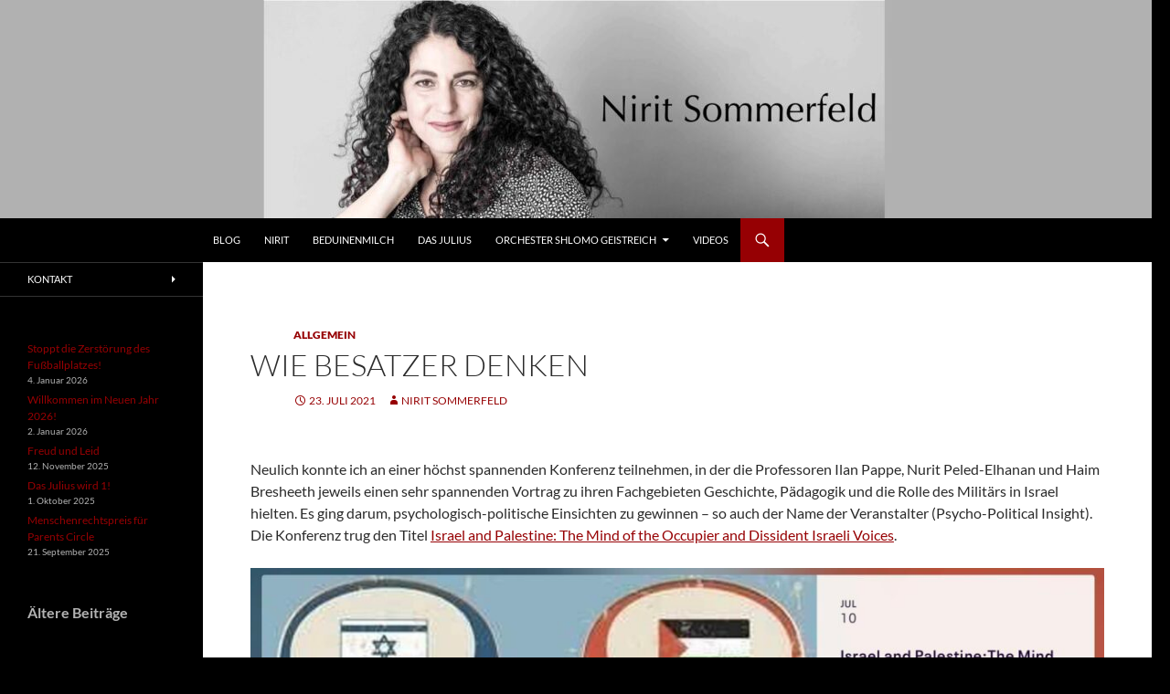

--- FILE ---
content_type: text/html; charset=UTF-8
request_url: https://nirit.de/wie-besatzer-denken/
body_size: 26322
content:
<!DOCTYPE html>
<html lang="de">
<head>
	<meta charset="UTF-8">
	<meta name="viewport" content="width=device-width, initial-scale=1.0">
	<title>Wie Besatzer denken | Nirit</title>
	<link rel="profile" href="https://gmpg.org/xfn/11">
	<link rel="pingback" href="https://nirit.de/xmlrpc.php">
	<link rel="dns-prefetch" href="//cdn.hu-manity.co" />
		<!-- Cookie Compliance -->
		<script type="text/javascript">var huOptions = {"appID":"niritde-58066c8","currentLanguage":"de","blocking":false,"globalCookie":false,"isAdmin":false,"privacyConsent":true,"forms":[]};</script>
		<script type="text/javascript" src="https://cdn.hu-manity.co/hu-banner.min.js"></script><meta name='robots' content='max-image-preview:large' />
	<style>img:is([sizes="auto" i], [sizes^="auto," i]) { contain-intrinsic-size: 3000px 1500px }</style>
	<link rel='dns-prefetch' href='//steadyhq.com' />
<link rel='dns-prefetch' href='//stats.wp.com' />
<link rel="alternate" type="application/rss+xml" title="Nirit &raquo; Feed" href="https://nirit.de/feed/" />
<link rel="alternate" type="application/rss+xml" title="Nirit &raquo; Kommentar-Feed" href="https://nirit.de/comments/feed/" />
<script>
window._wpemojiSettings = {"baseUrl":"https:\/\/s.w.org\/images\/core\/emoji\/16.0.1\/72x72\/","ext":".png","svgUrl":"https:\/\/s.w.org\/images\/core\/emoji\/16.0.1\/svg\/","svgExt":".svg","source":{"concatemoji":"https:\/\/nirit.de\/wp-includes\/js\/wp-emoji-release.min.js?ver=6.8.3"}};
/*! This file is auto-generated */
!function(s,n){var o,i,e;function c(e){try{var t={supportTests:e,timestamp:(new Date).valueOf()};sessionStorage.setItem(o,JSON.stringify(t))}catch(e){}}function p(e,t,n){e.clearRect(0,0,e.canvas.width,e.canvas.height),e.fillText(t,0,0);var t=new Uint32Array(e.getImageData(0,0,e.canvas.width,e.canvas.height).data),a=(e.clearRect(0,0,e.canvas.width,e.canvas.height),e.fillText(n,0,0),new Uint32Array(e.getImageData(0,0,e.canvas.width,e.canvas.height).data));return t.every(function(e,t){return e===a[t]})}function u(e,t){e.clearRect(0,0,e.canvas.width,e.canvas.height),e.fillText(t,0,0);for(var n=e.getImageData(16,16,1,1),a=0;a<n.data.length;a++)if(0!==n.data[a])return!1;return!0}function f(e,t,n,a){switch(t){case"flag":return n(e,"\ud83c\udff3\ufe0f\u200d\u26a7\ufe0f","\ud83c\udff3\ufe0f\u200b\u26a7\ufe0f")?!1:!n(e,"\ud83c\udde8\ud83c\uddf6","\ud83c\udde8\u200b\ud83c\uddf6")&&!n(e,"\ud83c\udff4\udb40\udc67\udb40\udc62\udb40\udc65\udb40\udc6e\udb40\udc67\udb40\udc7f","\ud83c\udff4\u200b\udb40\udc67\u200b\udb40\udc62\u200b\udb40\udc65\u200b\udb40\udc6e\u200b\udb40\udc67\u200b\udb40\udc7f");case"emoji":return!a(e,"\ud83e\udedf")}return!1}function g(e,t,n,a){var r="undefined"!=typeof WorkerGlobalScope&&self instanceof WorkerGlobalScope?new OffscreenCanvas(300,150):s.createElement("canvas"),o=r.getContext("2d",{willReadFrequently:!0}),i=(o.textBaseline="top",o.font="600 32px Arial",{});return e.forEach(function(e){i[e]=t(o,e,n,a)}),i}function t(e){var t=s.createElement("script");t.src=e,t.defer=!0,s.head.appendChild(t)}"undefined"!=typeof Promise&&(o="wpEmojiSettingsSupports",i=["flag","emoji"],n.supports={everything:!0,everythingExceptFlag:!0},e=new Promise(function(e){s.addEventListener("DOMContentLoaded",e,{once:!0})}),new Promise(function(t){var n=function(){try{var e=JSON.parse(sessionStorage.getItem(o));if("object"==typeof e&&"number"==typeof e.timestamp&&(new Date).valueOf()<e.timestamp+604800&&"object"==typeof e.supportTests)return e.supportTests}catch(e){}return null}();if(!n){if("undefined"!=typeof Worker&&"undefined"!=typeof OffscreenCanvas&&"undefined"!=typeof URL&&URL.createObjectURL&&"undefined"!=typeof Blob)try{var e="postMessage("+g.toString()+"("+[JSON.stringify(i),f.toString(),p.toString(),u.toString()].join(",")+"));",a=new Blob([e],{type:"text/javascript"}),r=new Worker(URL.createObjectURL(a),{name:"wpTestEmojiSupports"});return void(r.onmessage=function(e){c(n=e.data),r.terminate(),t(n)})}catch(e){}c(n=g(i,f,p,u))}t(n)}).then(function(e){for(var t in e)n.supports[t]=e[t],n.supports.everything=n.supports.everything&&n.supports[t],"flag"!==t&&(n.supports.everythingExceptFlag=n.supports.everythingExceptFlag&&n.supports[t]);n.supports.everythingExceptFlag=n.supports.everythingExceptFlag&&!n.supports.flag,n.DOMReady=!1,n.readyCallback=function(){n.DOMReady=!0}}).then(function(){return e}).then(function(){var e;n.supports.everything||(n.readyCallback(),(e=n.source||{}).concatemoji?t(e.concatemoji):e.wpemoji&&e.twemoji&&(t(e.twemoji),t(e.wpemoji)))}))}((window,document),window._wpemojiSettings);
</script>
<link rel='stylesheet' id='twentyfourteen-jetpack-css' href='https://nirit.de/wp-content/plugins/jetpack/modules/theme-tools/compat/twentyfourteen.css?ver=15.4' media='all' />
<style id='wp-emoji-styles-inline-css'>

	img.wp-smiley, img.emoji {
		display: inline !important;
		border: none !important;
		box-shadow: none !important;
		height: 1em !important;
		width: 1em !important;
		margin: 0 0.07em !important;
		vertical-align: -0.1em !important;
		background: none !important;
		padding: 0 !important;
	}
</style>
<link rel='stylesheet' id='wp-block-library-css' href='https://nirit.de/wp-includes/css/dist/block-library/style.min.css?ver=6.8.3' media='all' />
<style id='wp-block-library-theme-inline-css'>
.wp-block-audio :where(figcaption){color:#555;font-size:13px;text-align:center}.is-dark-theme .wp-block-audio :where(figcaption){color:#ffffffa6}.wp-block-audio{margin:0 0 1em}.wp-block-code{border:1px solid #ccc;border-radius:4px;font-family:Menlo,Consolas,monaco,monospace;padding:.8em 1em}.wp-block-embed :where(figcaption){color:#555;font-size:13px;text-align:center}.is-dark-theme .wp-block-embed :where(figcaption){color:#ffffffa6}.wp-block-embed{margin:0 0 1em}.blocks-gallery-caption{color:#555;font-size:13px;text-align:center}.is-dark-theme .blocks-gallery-caption{color:#ffffffa6}:root :where(.wp-block-image figcaption){color:#555;font-size:13px;text-align:center}.is-dark-theme :root :where(.wp-block-image figcaption){color:#ffffffa6}.wp-block-image{margin:0 0 1em}.wp-block-pullquote{border-bottom:4px solid;border-top:4px solid;color:currentColor;margin-bottom:1.75em}.wp-block-pullquote cite,.wp-block-pullquote footer,.wp-block-pullquote__citation{color:currentColor;font-size:.8125em;font-style:normal;text-transform:uppercase}.wp-block-quote{border-left:.25em solid;margin:0 0 1.75em;padding-left:1em}.wp-block-quote cite,.wp-block-quote footer{color:currentColor;font-size:.8125em;font-style:normal;position:relative}.wp-block-quote:where(.has-text-align-right){border-left:none;border-right:.25em solid;padding-left:0;padding-right:1em}.wp-block-quote:where(.has-text-align-center){border:none;padding-left:0}.wp-block-quote.is-large,.wp-block-quote.is-style-large,.wp-block-quote:where(.is-style-plain){border:none}.wp-block-search .wp-block-search__label{font-weight:700}.wp-block-search__button{border:1px solid #ccc;padding:.375em .625em}:where(.wp-block-group.has-background){padding:1.25em 2.375em}.wp-block-separator.has-css-opacity{opacity:.4}.wp-block-separator{border:none;border-bottom:2px solid;margin-left:auto;margin-right:auto}.wp-block-separator.has-alpha-channel-opacity{opacity:1}.wp-block-separator:not(.is-style-wide):not(.is-style-dots){width:100px}.wp-block-separator.has-background:not(.is-style-dots){border-bottom:none;height:1px}.wp-block-separator.has-background:not(.is-style-wide):not(.is-style-dots){height:2px}.wp-block-table{margin:0 0 1em}.wp-block-table td,.wp-block-table th{word-break:normal}.wp-block-table :where(figcaption){color:#555;font-size:13px;text-align:center}.is-dark-theme .wp-block-table :where(figcaption){color:#ffffffa6}.wp-block-video :where(figcaption){color:#555;font-size:13px;text-align:center}.is-dark-theme .wp-block-video :where(figcaption){color:#ffffffa6}.wp-block-video{margin:0 0 1em}:root :where(.wp-block-template-part.has-background){margin-bottom:0;margin-top:0;padding:1.25em 2.375em}
</style>
<style id='classic-theme-styles-inline-css'>
/*! This file is auto-generated */
.wp-block-button__link{color:#fff;background-color:#32373c;border-radius:9999px;box-shadow:none;text-decoration:none;padding:calc(.667em + 2px) calc(1.333em + 2px);font-size:1.125em}.wp-block-file__button{background:#32373c;color:#fff;text-decoration:none}
</style>
<style id='tiles-progress-style-inline-css'>
.wp-block-tiles-progress{--tiles-progress-size: 15px;--tiles-progress-background-fallback: #f0f0f0;--tiles-progress-foreground-fallback: #000}.wp-block-tiles-progress.is-style-large{--tiles-progress-size: 30px}.wp-block-tiles-progress .wp-block-tiles-progress__label,.wp-block-tiles-progress .wp-block-tiles-progress__percentage{margin-top:0;margin-bottom:0}.wp-block-tiles-progress__meta{display:flex;justify-content:space-between;margin-bottom:1rem}.wp-block-tiles-progress__background{background-color:var(--tiles-progress-background);border-radius:var(--tiles-progress-radius, var(--tiles-progress-size));height:var(--tiles-progress-size)}.wp-block-tiles-progress__background:not(.has-background){background-color:var(--tiles-progress-background-fallback)}.wp-block-tiles-progress__foreground{border-radius:var(--tiles-progress-radius, var(--tiles-progress-size)) 0 0 var(--tiles-progress-radius, var(--tiles-progress-size));height:var(--tiles-progress-size)}.wp-block-tiles-progress__foreground:not(.has-background){background-color:var(--tiles-progress-foreground-fallback)}.wp-block-tiles-progress.is-style-percent-side{align-items:center;display:flex;flex-wrap:wrap;justify-content:space-between}.wp-block-tiles-progress.is-style-percent-side .wp-block-tiles-progress__meta{width:100%}.wp-block-tiles-progress.is-style-percent-side .wp-block-tiles-progress__background{flex:1;margin-right:1.5rem}.wp-block-tiles-progress.is-style-no-percent .wp-block-tiles-progress__percentage{display:none}

</style>
<link rel='stylesheet' id='mediaelement-css' href='https://nirit.de/wp-includes/js/mediaelement/mediaelementplayer-legacy.min.css?ver=4.2.17' media='all' />
<link rel='stylesheet' id='wp-mediaelement-css' href='https://nirit.de/wp-includes/js/mediaelement/wp-mediaelement.min.css?ver=6.8.3' media='all' />
<style id='jetpack-sharing-buttons-style-inline-css'>
.jetpack-sharing-buttons__services-list{display:flex;flex-direction:row;flex-wrap:wrap;gap:0;list-style-type:none;margin:5px;padding:0}.jetpack-sharing-buttons__services-list.has-small-icon-size{font-size:12px}.jetpack-sharing-buttons__services-list.has-normal-icon-size{font-size:16px}.jetpack-sharing-buttons__services-list.has-large-icon-size{font-size:24px}.jetpack-sharing-buttons__services-list.has-huge-icon-size{font-size:36px}@media print{.jetpack-sharing-buttons__services-list{display:none!important}}.editor-styles-wrapper .wp-block-jetpack-sharing-buttons{gap:0;padding-inline-start:0}ul.jetpack-sharing-buttons__services-list.has-background{padding:1.25em 2.375em}
</style>
<style id='global-styles-inline-css'>
:root{--wp--preset--aspect-ratio--square: 1;--wp--preset--aspect-ratio--4-3: 4/3;--wp--preset--aspect-ratio--3-4: 3/4;--wp--preset--aspect-ratio--3-2: 3/2;--wp--preset--aspect-ratio--2-3: 2/3;--wp--preset--aspect-ratio--16-9: 16/9;--wp--preset--aspect-ratio--9-16: 9/16;--wp--preset--color--black: #000;--wp--preset--color--cyan-bluish-gray: #abb8c3;--wp--preset--color--white: #fff;--wp--preset--color--pale-pink: #f78da7;--wp--preset--color--vivid-red: #cf2e2e;--wp--preset--color--luminous-vivid-orange: #ff6900;--wp--preset--color--luminous-vivid-amber: #fcb900;--wp--preset--color--light-green-cyan: #7bdcb5;--wp--preset--color--vivid-green-cyan: #00d084;--wp--preset--color--pale-cyan-blue: #8ed1fc;--wp--preset--color--vivid-cyan-blue: #0693e3;--wp--preset--color--vivid-purple: #9b51e0;--wp--preset--color--green: #24890d;--wp--preset--color--dark-gray: #2b2b2b;--wp--preset--color--medium-gray: #767676;--wp--preset--color--light-gray: #f5f5f5;--wp--preset--gradient--vivid-cyan-blue-to-vivid-purple: linear-gradient(135deg,rgba(6,147,227,1) 0%,rgb(155,81,224) 100%);--wp--preset--gradient--light-green-cyan-to-vivid-green-cyan: linear-gradient(135deg,rgb(122,220,180) 0%,rgb(0,208,130) 100%);--wp--preset--gradient--luminous-vivid-amber-to-luminous-vivid-orange: linear-gradient(135deg,rgba(252,185,0,1) 0%,rgba(255,105,0,1) 100%);--wp--preset--gradient--luminous-vivid-orange-to-vivid-red: linear-gradient(135deg,rgba(255,105,0,1) 0%,rgb(207,46,46) 100%);--wp--preset--gradient--very-light-gray-to-cyan-bluish-gray: linear-gradient(135deg,rgb(238,238,238) 0%,rgb(169,184,195) 100%);--wp--preset--gradient--cool-to-warm-spectrum: linear-gradient(135deg,rgb(74,234,220) 0%,rgb(151,120,209) 20%,rgb(207,42,186) 40%,rgb(238,44,130) 60%,rgb(251,105,98) 80%,rgb(254,248,76) 100%);--wp--preset--gradient--blush-light-purple: linear-gradient(135deg,rgb(255,206,236) 0%,rgb(152,150,240) 100%);--wp--preset--gradient--blush-bordeaux: linear-gradient(135deg,rgb(254,205,165) 0%,rgb(254,45,45) 50%,rgb(107,0,62) 100%);--wp--preset--gradient--luminous-dusk: linear-gradient(135deg,rgb(255,203,112) 0%,rgb(199,81,192) 50%,rgb(65,88,208) 100%);--wp--preset--gradient--pale-ocean: linear-gradient(135deg,rgb(255,245,203) 0%,rgb(182,227,212) 50%,rgb(51,167,181) 100%);--wp--preset--gradient--electric-grass: linear-gradient(135deg,rgb(202,248,128) 0%,rgb(113,206,126) 100%);--wp--preset--gradient--midnight: linear-gradient(135deg,rgb(2,3,129) 0%,rgb(40,116,252) 100%);--wp--preset--font-size--small: 13px;--wp--preset--font-size--medium: 20px;--wp--preset--font-size--large: 36px;--wp--preset--font-size--x-large: 42px;--wp--preset--spacing--20: 0.44rem;--wp--preset--spacing--30: 0.67rem;--wp--preset--spacing--40: 1rem;--wp--preset--spacing--50: 1.5rem;--wp--preset--spacing--60: 2.25rem;--wp--preset--spacing--70: 3.38rem;--wp--preset--spacing--80: 5.06rem;--wp--preset--shadow--natural: 6px 6px 9px rgba(0, 0, 0, 0.2);--wp--preset--shadow--deep: 12px 12px 50px rgba(0, 0, 0, 0.4);--wp--preset--shadow--sharp: 6px 6px 0px rgba(0, 0, 0, 0.2);--wp--preset--shadow--outlined: 6px 6px 0px -3px rgba(255, 255, 255, 1), 6px 6px rgba(0, 0, 0, 1);--wp--preset--shadow--crisp: 6px 6px 0px rgba(0, 0, 0, 1);}:where(.is-layout-flex){gap: 0.5em;}:where(.is-layout-grid){gap: 0.5em;}body .is-layout-flex{display: flex;}.is-layout-flex{flex-wrap: wrap;align-items: center;}.is-layout-flex > :is(*, div){margin: 0;}body .is-layout-grid{display: grid;}.is-layout-grid > :is(*, div){margin: 0;}:where(.wp-block-columns.is-layout-flex){gap: 2em;}:where(.wp-block-columns.is-layout-grid){gap: 2em;}:where(.wp-block-post-template.is-layout-flex){gap: 1.25em;}:where(.wp-block-post-template.is-layout-grid){gap: 1.25em;}.has-black-color{color: var(--wp--preset--color--black) !important;}.has-cyan-bluish-gray-color{color: var(--wp--preset--color--cyan-bluish-gray) !important;}.has-white-color{color: var(--wp--preset--color--white) !important;}.has-pale-pink-color{color: var(--wp--preset--color--pale-pink) !important;}.has-vivid-red-color{color: var(--wp--preset--color--vivid-red) !important;}.has-luminous-vivid-orange-color{color: var(--wp--preset--color--luminous-vivid-orange) !important;}.has-luminous-vivid-amber-color{color: var(--wp--preset--color--luminous-vivid-amber) !important;}.has-light-green-cyan-color{color: var(--wp--preset--color--light-green-cyan) !important;}.has-vivid-green-cyan-color{color: var(--wp--preset--color--vivid-green-cyan) !important;}.has-pale-cyan-blue-color{color: var(--wp--preset--color--pale-cyan-blue) !important;}.has-vivid-cyan-blue-color{color: var(--wp--preset--color--vivid-cyan-blue) !important;}.has-vivid-purple-color{color: var(--wp--preset--color--vivid-purple) !important;}.has-black-background-color{background-color: var(--wp--preset--color--black) !important;}.has-cyan-bluish-gray-background-color{background-color: var(--wp--preset--color--cyan-bluish-gray) !important;}.has-white-background-color{background-color: var(--wp--preset--color--white) !important;}.has-pale-pink-background-color{background-color: var(--wp--preset--color--pale-pink) !important;}.has-vivid-red-background-color{background-color: var(--wp--preset--color--vivid-red) !important;}.has-luminous-vivid-orange-background-color{background-color: var(--wp--preset--color--luminous-vivid-orange) !important;}.has-luminous-vivid-amber-background-color{background-color: var(--wp--preset--color--luminous-vivid-amber) !important;}.has-light-green-cyan-background-color{background-color: var(--wp--preset--color--light-green-cyan) !important;}.has-vivid-green-cyan-background-color{background-color: var(--wp--preset--color--vivid-green-cyan) !important;}.has-pale-cyan-blue-background-color{background-color: var(--wp--preset--color--pale-cyan-blue) !important;}.has-vivid-cyan-blue-background-color{background-color: var(--wp--preset--color--vivid-cyan-blue) !important;}.has-vivid-purple-background-color{background-color: var(--wp--preset--color--vivid-purple) !important;}.has-black-border-color{border-color: var(--wp--preset--color--black) !important;}.has-cyan-bluish-gray-border-color{border-color: var(--wp--preset--color--cyan-bluish-gray) !important;}.has-white-border-color{border-color: var(--wp--preset--color--white) !important;}.has-pale-pink-border-color{border-color: var(--wp--preset--color--pale-pink) !important;}.has-vivid-red-border-color{border-color: var(--wp--preset--color--vivid-red) !important;}.has-luminous-vivid-orange-border-color{border-color: var(--wp--preset--color--luminous-vivid-orange) !important;}.has-luminous-vivid-amber-border-color{border-color: var(--wp--preset--color--luminous-vivid-amber) !important;}.has-light-green-cyan-border-color{border-color: var(--wp--preset--color--light-green-cyan) !important;}.has-vivid-green-cyan-border-color{border-color: var(--wp--preset--color--vivid-green-cyan) !important;}.has-pale-cyan-blue-border-color{border-color: var(--wp--preset--color--pale-cyan-blue) !important;}.has-vivid-cyan-blue-border-color{border-color: var(--wp--preset--color--vivid-cyan-blue) !important;}.has-vivid-purple-border-color{border-color: var(--wp--preset--color--vivid-purple) !important;}.has-vivid-cyan-blue-to-vivid-purple-gradient-background{background: var(--wp--preset--gradient--vivid-cyan-blue-to-vivid-purple) !important;}.has-light-green-cyan-to-vivid-green-cyan-gradient-background{background: var(--wp--preset--gradient--light-green-cyan-to-vivid-green-cyan) !important;}.has-luminous-vivid-amber-to-luminous-vivid-orange-gradient-background{background: var(--wp--preset--gradient--luminous-vivid-amber-to-luminous-vivid-orange) !important;}.has-luminous-vivid-orange-to-vivid-red-gradient-background{background: var(--wp--preset--gradient--luminous-vivid-orange-to-vivid-red) !important;}.has-very-light-gray-to-cyan-bluish-gray-gradient-background{background: var(--wp--preset--gradient--very-light-gray-to-cyan-bluish-gray) !important;}.has-cool-to-warm-spectrum-gradient-background{background: var(--wp--preset--gradient--cool-to-warm-spectrum) !important;}.has-blush-light-purple-gradient-background{background: var(--wp--preset--gradient--blush-light-purple) !important;}.has-blush-bordeaux-gradient-background{background: var(--wp--preset--gradient--blush-bordeaux) !important;}.has-luminous-dusk-gradient-background{background: var(--wp--preset--gradient--luminous-dusk) !important;}.has-pale-ocean-gradient-background{background: var(--wp--preset--gradient--pale-ocean) !important;}.has-electric-grass-gradient-background{background: var(--wp--preset--gradient--electric-grass) !important;}.has-midnight-gradient-background{background: var(--wp--preset--gradient--midnight) !important;}.has-small-font-size{font-size: var(--wp--preset--font-size--small) !important;}.has-medium-font-size{font-size: var(--wp--preset--font-size--medium) !important;}.has-large-font-size{font-size: var(--wp--preset--font-size--large) !important;}.has-x-large-font-size{font-size: var(--wp--preset--font-size--x-large) !important;}
:where(.wp-block-post-template.is-layout-flex){gap: 1.25em;}:where(.wp-block-post-template.is-layout-grid){gap: 1.25em;}
:where(.wp-block-columns.is-layout-flex){gap: 2em;}:where(.wp-block-columns.is-layout-grid){gap: 2em;}
:root :where(.wp-block-pullquote){font-size: 1.5em;line-height: 1.6;}
</style>
<link rel='stylesheet' id='wp-components-css' href='https://nirit.de/wp-includes/css/dist/components/style.min.css?ver=6.8.3' media='all' />
<link rel='stylesheet' id='godaddy-styles-css' href='https://nirit.de/wp-content/mu-plugins/vendor/wpex/godaddy-launch/includes/Dependencies/GoDaddy/Styles/build/latest.css?ver=2.0.2' media='all' />
<link rel='stylesheet' id='sidebar-login-css' href='https://nirit.de/wp-content/plugins/sidebar-login/build/sidebar-login.css?ver=1603004983' media='all' />
<link rel='stylesheet' id='twentyfourteen-lato-css' href='https://nirit.de/wp-content/themes/twentyfourteen/fonts/font-lato.css?ver=20230328' media='all' />
<link rel='stylesheet' id='genericons-css' href='https://nirit.de/wp-content/plugins/jetpack/_inc/genericons/genericons/genericons.css?ver=3.1' media='all' />
<link rel='stylesheet' id='twentyfourteen-style-css' href='https://nirit.de/wp-content/themes/twentyfourteen/style.css?ver=20251202' media='all' />
<link rel='stylesheet' id='twentyfourteen-block-style-css' href='https://nirit.de/wp-content/themes/twentyfourteen/css/blocks.css?ver=20250715' media='all' />
<script src="https://steadyhq.com/widget_loader/86c7ddb5-c584-467d-98d1-298cf5786866?ver=1.3.3" id="steady-wp-js"></script>
<script src="https://nirit.de/wp-includes/js/jquery/jquery.min.js?ver=3.7.1" id="jquery-core-js"></script>
<script src="https://nirit.de/wp-includes/js/jquery/jquery-migrate.min.js?ver=3.4.1" id="jquery-migrate-js"></script>
<script src="https://nirit.de/wp-content/themes/twentyfourteen/js/functions.js?ver=20250729" id="twentyfourteen-script-js" defer data-wp-strategy="defer"></script>
<link rel="https://api.w.org/" href="https://nirit.de/wp-json/" /><link rel="alternate" title="JSON" type="application/json" href="https://nirit.de/wp-json/wp/v2/posts/4388" /><link rel="EditURI" type="application/rsd+xml" title="RSD" href="https://nirit.de/xmlrpc.php?rsd" />
<link rel="canonical" href="https://nirit.de/wie-besatzer-denken/" />
<link rel='shortlink' href='https://nirit.de/?p=4388' />
<link rel="alternate" title="oEmbed (JSON)" type="application/json+oembed" href="https://nirit.de/wp-json/oembed/1.0/embed?url=https%3A%2F%2Fnirit.de%2Fwie-besatzer-denken%2F" />
<link rel="alternate" title="oEmbed (XML)" type="text/xml+oembed" href="https://nirit.de/wp-json/oembed/1.0/embed?url=https%3A%2F%2Fnirit.de%2Fwie-besatzer-denken%2F&#038;format=xml" />
	<style>img#wpstats{display:none}</style>
				<style type="text/css" id="twentyfourteen-header-css">
				.site-title,
		.site-description {
			clip-path: inset(50%);
			position: absolute;
		}
				</style>
		<style id="custom-background-css">
body.custom-background { background-color: #000000; }
</style>
			<style id="wp-custom-css">
			html, body, div, span, applet, object, iframe, h1, h2, h3, h4, h5, h6, p, blockquote, pre, a, abbr, acronym, address, big, cite, code, del, dfn, em, font, ins, kbd, q, s, samp, small, strike, strong, sub, sup, tt, var, dl, dt, dd, ol, ul, li, fieldset, form, label, legend, table, caption, tbody, tfoot, thead, tr, th, td {
	border: 0 none;
	font-family: inherit;
	font-size: 100%;
	font-style: inherit;
	font-weight: inherit;
	margin: 0;
	outline: 0 none;
	padding: 0;
	vertical-align: baseline;
}

article, aside, details, figcaption, figure, footer, header, hgroup, nav, section {
	display: block;
}

audio, canvas, video {
	display: inline-block;
	max-width: 100%;
}

html {
	overflow-y: scroll;
}

body, button, input, select, textarea {
	color: #2b2b2b;
	font-family: Lato, sans-serif;
	font-size: 16px;
	font-weight: 400;
	line-height: 1.5;
}

body {
	background: #f5f5f5 none repeat scroll 0 0;
}

a {
	color: #960003 !important;
	text-decoration: none;
}

a:focus {
	outline: thin dotted;
}

a:hover, a:active {
	outline: 0 none;
}

a:active, a:hover {
	color: #96000b;
}

h1, h2, h3, h4, h5, h6 {
	clear: both;
	font-weight: 700;
	margin: 36px 0 12px;
}

h1 {
	font-size: 26px;
	line-height: 1.38462;
}

h2 {
	font-size: 24px;
	line-height: 1;
}

h3 {
	font-size: 22px;
	line-height: 1.09091;
}

h4 {
	font-size: 20px;
	line-height: 1.2;
}

h5 {
	font-size: 18px;
	line-height: 1.33333;
}

h6 {
	font-size: 16px;
	line-height: 1.5;
}

address {
	font-style: italic;
	margin-bottom: 24px;
}

abbr[title] {
	border-bottom: 1px dotted #2b2b2b;
	cursor: help;
}

b, strong {
	font-weight: 700;
}

cite, dfn, em, i {
	font-style: italic;
}

mark, ins {
	background: #fff9c0 none repeat scroll 0 0;
	text-decoration: none;
}

p {
	margin-bottom: 24px;
}

code, kbd, tt, var, samp, pre {
	-moz-hyphens: none;
	font-family: monospace, serif;
	font-size: 15px;
	line-height: 1.6;
}

pre {
	border: 1px solid rgba(0,0,0,0.1);
	box-sizing: border-box;
	margin-bottom: 24px;
	max-width: 100%;
	overflow: auto;
	padding: 12px;
	white-space: pre-wrap;
	word-wrap: break-word;
}

blockquote, q {
	-moz-hyphens: none;
	quotes: none;
}

blockquote::before, blockquote::after, q::before, q::after {
	content: none;
}

blockquote {
	color: #767676;
	font-size: 19px;
	font-style: italic;
	font-weight: 300;
	line-height: 1.26316;
	margin-bottom: 24px;
}

blockquote cite, blockquote small {
	color: #2b2b2b;
	font-size: 16px;
	font-weight: 400;
	line-height: 1.5;
}

blockquote em, blockquote i, blockquote cite {
	font-style: normal;
}

blockquote strong, blockquote b {
	font-weight: 400;
}

small {
	font-size: smaller;
}

big {
	font-size: 125%;
}

sup, sub {
	font-size: 75%;
	height: 0;
	line-height: 0;
	position: relative;
	vertical-align: baseline;
}

sup {
	bottom: 1ex;
}

sub {
	top: .5ex;
}

dl {
	margin-bottom: 24px;
}

dt {
	font-weight: bold;
}

dd {
	margin-bottom: 24px;
}

ul, ol {
	list-style: outside none none;
	margin: 0 0 24px 20px;
}

ul {
	list-style: outside none disc;
}

ol {
	list-style: outside none decimal;
}

li > ul, li > ol {
	margin: 0 0 0 20px;
}

img {
	border: 0 none;
	vertical-align: middle;
}

figure {
	margin: 0;
}

fieldset {
	border: 1px solid rgba(0,0,0,0.1);
	margin: 0 0 24px;
	padding: 11px 12px 0;
}

legend {
	white-space: normal;
}

button, input, select, textarea {
	box-sizing: border-box;
	font-size: 100%;
	margin: 0;
	max-width: 100%;
	vertical-align: baseline;
}

button, input {
	line-height: normal;
}

input, textarea {
}

button, html input[type="button"], input[type="reset"], input[type="submit"] {
	cursor: pointer;
}

button[disabled], input[disabled] {
	cursor: default;
}

input[type="checkbox"], input[type="radio"] {
	padding: 0;
}

input[type="search"] {
}

button::-moz-focus-inner, input::-moz-focus-inner {
	border: 0 none;
	padding: 0;
}

textarea {
	overflow: auto;
	vertical-align: top;
}

table, th, td {
	border: 1px solid rgba(0,0,0,0.1);
}

table {
	border-collapse: separate;
	border-spacing: 0;
	border-width: 1px 0 0 1px;
	margin-bottom: 24px;
	width: 100%;
}

caption, th, td {
	font-weight: normal;
	text-align: left;
}

th {
	border-width: 0 1px 1px 0;
	font-weight: bold;
}

td {
	border-width: 0 1px 1px 0;
}

del {
	color: #767676;
}

hr {
	background-color: rgba(0,0,0,0.1);
	border: 0 none;
	height: 1px;
	margin-bottom: 23px;
}

::-moz-selection {
	background: #960003 none repeat scroll 0 0;
	color: #fff;
	text-shadow: none;
}

input, textarea {
	border: 1px solid rgba(0,0,0,0.1);
	border-radius: 2px;
	color: #2b2b2b;
	padding: 8px 10px 7px;
}

textarea {
	width: 100%;
}

input:focus, textarea:focus {
	border: 1px solid rgba(0,0,0,0.3);
	outline: 0 none;
}

button, .button, input[type="button"], input[type="reset"], input[type="submit"] {
	background-color: #960003;
	border: 0 none;
	border-radius: 2px;
	color: #fff;
	font-size: 12px;
	font-weight: 700;
	padding: 10px 30px 11px;
	text-transform: uppercase;
	vertical-align: bottom;
}

button:hover, button:focus, .button:hover, .button:focus, input[type="button"]:hover, input[type="button"]:focus, input[type="reset"]:hover, input[type="reset"]:focus, input[type="submit"]:hover, input[type="submit"]:focus {
	background-color: #96000b;
	color: #fff;
}

button:active, .button:active, input[type="button"]:active, input[type="reset"]:active, input[type="submit"]:active {
	background-color: #96000b;
}

.search-field {
	width: 100%;
}

.search-submit {
	display: none;
}

:-moz-placeholder {
	color: #939393;
}

::-moz-placeholder {
	color: #939393;
	opacity: 1;
}

.comment-content img, .entry-content img, .entry-summary img, #site-header img, .widget img, .wp-caption {
	max-width: 100%;
}

.comment-content img[height], .entry-content img, .entry-summary img, img[class*="align"], img[class*="wp-image-"], img[class*="attachment-"], #site-header img {
	height: auto;
}

img.size-full, img.size-large, .wp-post-image, .post-thumbnail img {
	height: auto;
	max-width: 100%;
}

embed, iframe, object, video {
	margin-bottom: 24px;
	max-width: 100%;
}

p > embed, p > iframe, p > object, span > embed, span > iframe, span > object {
	margin-bottom: 0;
}

.alignleft {
	float: left;
}

.alignright {
	float: right;
}

.aligncenter {
	display: block;
	margin-left: auto;
	margin-right: auto;
}

blockquote.alignleft, figure.wp-caption.alignleft, img.alignleft {
	margin: 7px 24px 7px 0;
}

.wp-caption.alignleft {
	margin: 7px 14px 7px 0;
}

blockquote.alignright, figure.wp-caption.alignright, img.alignright {
	margin: 7px 0 7px 24px;
}

.wp-caption.alignright {
	margin: 7px 0 7px 14px;
}

blockquote.aligncenter, img.aligncenter, .wp-caption.aligncenter {
	margin-bottom: 7px;
	margin-top: 7px;
}

.site-content blockquote.alignleft, .site-content blockquote.alignright {
	border-bottom: 1px solid rgba(0,0,0,0.1);
	border-top: 1px solid rgba(0,0,0,0.1);
	padding-top: 17px;
	width: 50%;
}

.site-content blockquote.alignleft p, .site-content blockquote.alignright p {
	margin-bottom: 17px;
}

.wp-caption {
	margin-bottom: 24px;
}

.wp-caption img[class*="wp-image-"] {
	display: block;
	margin: 0;
}

.wp-caption {
	color: #767676;
}

.wp-caption-text {
	box-sizing: border-box;
	font-size: 12px;
	font-style: italic;
	line-height: 1.5;
	margin: 9px 0;
}

div.wp-caption .wp-caption-text {
	padding-right: 10px;
}

div.wp-caption.alignright img[class*="wp-image-"], div.wp-caption.alignright .wp-caption-text {
	padding-left: 10px;
	padding-right: 0;
}

.wp-smiley {
	border: 0 none;
	margin-bottom: 0;
	margin-top: 0;
	padding: 0;
}

.screen-reader-text {
	clip: rect(1px,1px,1px,1px);
	height: 1px;
	overflow: hidden;
	position: absolute !important;
	width: 1px;
}

.screen-reader-text:focus {
	background-color: #f1f1f1;
	border-radius: 3px;
	box-shadow: 0 0 2px 2px rgba(0,0,0,0.6);
	clip: auto;
	color: #21759b;
	display: block;
	font-size: 14px;
	font-weight: bold;
	height: auto;
	left: 5px;
	line-height: normal;
	padding: 15px 23px 14px;
	position: absolute;
	text-decoration: none;
	text-transform: none;
	top: 5px;
	width: auto;
	z-index: 100000;
}

.hide {
	display: none;
}

.footer-sidebar::before, .footer-sidebar::after, .hentry::before, .hentry::after, .gallery::before, .gallery::after, .slider-direction-nav::before, .slider-direction-nav::after, .contributor-info::before, .contributor-info::after, .search-box::before, .search-box::after, [class*="content"]::before, [class*="content"]::after, [class*="site"]::before, [class*="site"]::after {
	content: "";
	display: table;
}

.footer-sidebar::after, .hentry::after, .gallery::after, .slider-direction-nav::after, .contributor-info::after, .search-box::after, [class*="content"]::after, [class*="site"]::after {
	clear: both;
}

.bypostauthor > article .fn::before, .comment-edit-link::before, .comment-reply-link::before, .comment-reply-login::before, .comment-reply-title small a::before, .contributor-posts-link::before, .menu-toggle::before, .search-toggle::before, .slider-direction-nav a::before, .widget_twentyfourteen_ephemera .widget-title::before {
	display: inline-block;
	font: 16px/1 Genericons;
	text-decoration: inherit;
	vertical-align: text-bottom;
}

.site-content span + .entry-date::before, .full-size-link::before, .parent-post-link::before, span + .byline::before, span + .comments-link::before, span + .edit-link::before, .widget_twentyfourteen_ephemera .entry-title::after {
	content: " | ";
}

.site {
	background-color: #fff;
	max-width: 1260px;
	position: relative;
}

.main-content {
	width: 100%;
}

#wpadminbar {
	min-height: 32px;
}

#site-header {
	position: relative;
	z-index: 3;
}

.site-header {
	background-color: #000;
	max-width: 1260px;
	position: relative;
	width: 100%;
	z-index: 4;
}

.header-main {
	float: left;
	margin-left: 6px;
	padding-left: 18%;
}

.site-title {
	float: left;
	font-size: 18px;
	font-weight: 700;
	line-height: 48px;
	margin: 0;
	max-width: calc(100% - 86px);
}

.site-title a, .site-title a:hover {
	color: #fff;
	display: block;
	overflow: hidden;
	text-overflow: ellipsis;
	white-space: nowrap;
}

.search-toggle {
	background-color: #960003;
	cursor: pointer;
	float: right;
	height: 48px;
	margin-right: 38px;
	text-align: center;
	width: 48px;
}

.search-toggle:hover, .search-toggle.active {
	background-color: #96000b;
}

.search-toggle::before {
	color: #fff;
	content: "";
	font-size: 20px;
	margin-top: 14px;
}

.search-toggle .screen-reader-text {
	left: 5px;
}

.search-box-wrapper {
	box-sizing: border-box;
	position: absolute;
	right: 0;
	top: 48px;
	width: 100%;
	z-index: 2;
}

.search-box {
	background-color: #96000b;
	padding: 12px;
}

.search-box .search-field {
	background-color: #fff;
	border: 0 none;
	float: right;
	font-size: 16px;
	padding: 2px 2px 3px 6px;
	width: 100%;
}

.site-navigation ul {
	list-style: outside none none;
	margin: 0;
}

.site-navigation li {
	border-top: 1px solid rgba(255,255,255,0.2);
}

.site-navigation ul ul {
	margin-left: 20px;
}

.site-navigation a {
	color: #fff !important;
	display: block;
	text-transform: uppercase;
}

.site-navigation a:hover {
	color: #96000b;
}

.site-navigation .current_page_item > a, .site-navigation .current_page_ancestor > a, .site-navigation .current-menu-item > a, .site-navigation .current-menu-ancestor > a {
	color: #96000b;
	font-weight: 900;
}

.primary-navigation {
	box-sizing: border-box;
	font-size: 14px;
	padding-top: 24px;
}

.primary-navigation.toggled-on {
	padding: 72px 0 36px;
}

.primary-navigation .nav-menu {
	border-bottom: 1px solid rgba(255,255,255,0.2);
	display: none;
}

.primary-navigation.toggled-on .nav-menu {
	display: block;
}

.primary-navigation a {
	padding: 7px 0;
}

.secondary-navigation {
	border-bottom: 1px solid rgba(255,255,255,0.2);
	font-size: 12px;
	margin: 48px 0;
}

.secondary-navigation a {
	padding: 9px 0;
}

.menu-toggle {
	background-color: #000;
	border-radius: 0;
	cursor: pointer;
	height: 48px;
	margin: 0;
	overflow: hidden;
	padding: 0;
	position: absolute;
	right: 0;
	text-align: center;
	top: 0;
	width: 48px;
}

.menu-toggle::before {
	color: #fff;
	content: "";
	padding: 16px;
}

.menu-toggle:active, .menu-toggle:focus, .menu-toggle:hover {
	background-color: #444;
}

.menu-toggle:focus {
	outline: 1px dotted;
}

.content-area {
	padding-top: 48px;
}

.hentry {
	margin: 0 auto 48px;
	max-width: 672px;
}

.site-content .entry-header, .site-content .entry-content, .site-content .entry-summary, .site-content .entry-meta, .page-content {
	margin: 0 auto;
	max-width: 90%;
}

.page-content {
	margin-bottom: 48px;
}

.post-thumbnail {
	background: #b2b2b2 url("images/pattern-light.svg") repeat fixed 0 0;
	display: block;
	position: relative;
	width: 100%;
	z-index: 0;
}

a.post-thumbnail:hover {
	background-color: #999;
}

.full-width .post-thumbnail img {
	display: block;
	margin: 0 auto;
}

.entry-header {
	position: relative;
	z-index: 1;
}

.entry-title {
	font-size: 33px;
	font-weight: 300;
	line-height: 1.09091;
	margin: 0 0 12px;
	text-transform: uppercase;
}

.entry-title a {
	color: #2b2b2b;
}

.entry-title a:hover {
	color: #96000b;
}

.site-content .entry-header {
	background-color: #fff;
	padding: 0 10px 12px;
}

.site-content .has-post-thumbnail .entry-header {
	padding-top: 24px;
}

.entry-meta {
	clear: both;
	color: #767676;
	font-size: 12px;
	font-weight: 400;
	line-height: 1.33333;
	text-transform: uppercase;
}

.entry-meta a {
	color: #767676;
}

.entry-meta a:hover {
	color: #96000b;
}

.sticky .entry-date {
	display: none;
}

.cat-links {
	font-weight: 900;
	text-transform: uppercase;
}

.cat-links a {
	color: #2b2b2b;
}

.cat-links a:hover {
	color: #96000b;
}

.byline {
	display: none;
}

.single .byline, .group-blog .byline {
	display: inline;
}

.site-content .entry-meta {
	background-color: #fff;
	margin-bottom: 8px;
}

.site-content footer.entry-meta {
	margin: 24px auto 0;
	padding: 0 10px;
}

.entry-meta .tag-links a {
	background-color: #767676;
	border-radius: 0 2px 2px 0;
	color: #fff;
	display: inline-block;
	font-size: 11px;
	font-weight: 700;
	line-height: 1.27273;
	margin: 2px 4px 2px 10px;
	padding: 3px 7px;
	position: relative;
	text-transform: uppercase;
}

.entry-meta .tag-links a:hover {
	background-color: #96000b;
	color: #fff;
}

.entry-meta .tag-links a::before {
	border-bottom: 10px solid transparent;
	border-right: 8px solid #767676;
	border-top: 10px solid transparent;
	content: "";
	height: 0;
	left: -8px;
	position: absolute;
	top: 0;
	width: 0;
}

.entry-meta .tag-links a:hover::before {
	border-right-color: #96000b;
}

.entry-meta .tag-links a::after {
	background-color: #fff;
	border-radius: 50%;
	content: "";
	height: 4px;
	left: -2px;
	position: absolute;
	top: 8px;
	width: 4px;
}

.entry-content, .entry-summary, .page-content {
	-moz-hyphens: auto;
	word-wrap: break-word;
}

.site-content .entry-content, .site-content .entry-summary, .page-content {
	background-color: #fff;
	padding: 12px 10px 0;
}

.page .entry-content {
	padding-top: 0;
}

.entry-content h1:first-child, .entry-content h2:first-child, .entry-content h3:first-child, .entry-content h4:first-child, .entry-content h5:first-child, .entry-content h6:first-child, .entry-summary h1:first-child, .entry-summary h2:first-child, .entry-summary h3:first-child, .entry-summary h4:first-child, .entry-summary h5:first-child, .entry-summary h6:first-child, .page-content h1:first-child, .page-content h2:first-child, .page-content h3:first-child, .page-content h4:first-child, .page-content h5:first-child, .page-content h6:first-child {
	margin-top: 0;
}

.entry-content a, .entry-summary a, .page-content a, .comment-content a {
	text-decoration: underline;
}

.entry-content a:hover, .entry-summary a:hover, .page-content a:hover, .comment-content a:hover, .entry-content a.button, .entry-summary a.button, .page-content a.button, .comment-content a.button {
	text-decoration: none;
}

.entry-content table, .comment-content table {
	font-size: 14px;
	line-height: 1.28571;
	margin-bottom: 24px;
}

.entry-content th, .comment-content th {
	font-weight: 700;
	padding: 8px;
	text-transform: uppercase;
}

.entry-content td, .comment-content td {
	padding: 8px;
}

.entry-content .edit-link {
	clear: both;
	display: block;
	font-size: 12px;
	font-weight: 400;
	line-height: 1.33333;
	text-transform: uppercase;
}

.entry-content .edit-link a {
	color: #767676;
	text-decoration: none;
}

.entry-content .edit-link a:hover {
	color: #96000b;
}

.entry-content .more-link {
	white-space: nowrap;
}

.hentry .mejs-container {
	margin: 12px 0 18px;
}

.hentry .mejs-mediaelement, .hentry .mejs-container .mejs-controls {
	background: #000 none repeat scroll 0 0;
}

.hentry .mejs-controls .mejs-time-rail .mejs-time-loaded, .hentry .mejs-controls .mejs-horizontal-volume-slider .mejs-horizontal-volume-current {
	background: #fff none repeat scroll 0 0;
}

.hentry .mejs-controls .mejs-time-rail .mejs-time-current {
	background: #960003 none repeat scroll 0 0;
}

.hentry .mejs-controls .mejs-time-rail .mejs-time-total, .hentry .mejs-controls .mejs-horizontal-volume-slider .mejs-horizontal-volume-total {
	background: rgba(255,255,255,0.33) none repeat scroll 0 0;
}

.hentry .mejs-container .mejs-controls .mejs-time {
	padding-top: 9px;
}

.hentry .mejs-controls .mejs-time-rail span, .hentry .mejs-controls .mejs-horizontal-volume-slider .mejs-horizontal-volume-total, .hentry .mejs-controls .mejs-horizontal-volume-slider .mejs-horizontal-volume-current {
	border-radius: 0;
}

.hentry .mejs-overlay-loading {
	background: transparent none repeat scroll 0 0;
}

.hentry .mejs-overlay-button {
	background-color: #fff;
	background-image: none;
	border-radius: 2px;
	box-shadow: 1px 1px 1px rgba(0,0,0,0.8);
	color: #000;
	height: 36px;
	margin-left: -24px;
	width: 48px;
}

.hentry .mejs-overlay-button::before {
	content: "";
	display: inline-block;
	font: 32px/1.125 Genericons;
	left: 10px;
	position: absolute;
	top: 1px;
}

.hentry .mejs-controls .mejs-button button:focus {
	outline: medium none;
}

.hentry .mejs-controls .mejs-button button {
	background: rgba(0,0,0,0) none repeat scroll 0 0;
	color: #fff;
	display: inline-block;
	font: 16px/1 Genericons;
}

.hentry .mejs-playpause-button.mejs-play button::before {
	content: "";
}

.hentry .mejs-playpause-button.mejs-pause button::before {
	content: "";
}

.hentry .mejs-volume-button.mejs-mute button::before {
	content: "";
	font-size: 20px;
	left: 0;
	position: absolute;
	top: -2px;
}

.hentry .mejs-volume-button.mejs-unmute button::before {
	content: "";
	left: 0;
	position: absolute;
	top: 0;
}

.hentry .mejs-fullscreen-button button::before {
	content: "";
}

.hentry .mejs-fullscreen-button.mejs-unfullscreen button::before {
	content: "";
}

.hentry .mejs-overlay:hover .mejs-overlay-button {
	background-color: #960003;
	color: #fff;
}

.hentry .mejs-controls .mejs-button button:hover {
	color: #96000b;
}

.content-sidebar .wp-playlist-item .wp-playlist-caption {
	color: #000;
}

.page-links {
	clear: both;
	font-size: 12px;
	font-weight: 900;
	line-height: 2;
	margin: 24px 0;
	text-transform: uppercase;
}

.page-links a, .page-links > span {
	background: #fff none repeat scroll 0 0;
	border: 1px solid #fff;
	display: inline-block;
	height: 22px;
	margin: 0 1px 2px 0;
	text-align: center;
	width: 22px;
}

.page-links a {
	background: #000 none repeat scroll 0 0;
	border: 1px solid #000;
	color: #fff;
	text-decoration: none;
}

.page-links a:hover {
	background: #96000b none repeat scroll 0 0;
	border: 1px solid #96000b;
	color: #fff;
}

.page-links > .page-links-title {
	height: auto;
	margin: 0;
	padding-right: 7px;
	width: auto;
}

.gallery {
	margin-bottom: 20px;
}

.gallery-item {
	float: left;
	margin: 0 4px 4px 0;
	overflow: hidden;
	position: relative;
}

.gallery-columns-1 .gallery-item {
	max-width: 100%;
}

.gallery-columns-2 .gallery-item {
	max-width: calc(50% - 4px);
}

.gallery-columns-3 .gallery-item {
	max-width: calc(33.3% - 4px);
}

.gallery-columns-4 .gallery-item {
	max-width: calc(25% - 4px);
}

.gallery-columns-5 .gallery-item {
	max-width: calc(20% - 4px);
}

.gallery-columns-6 .gallery-item {
	max-width: calc(16.7% - 4px);
}

.gallery-columns-7 .gallery-item {
	max-width: calc(14.28% - 4px);
}

.gallery-columns-8 .gallery-item {
	max-width: calc(12.5% - 4px);
}

.gallery-columns-9 .gallery-item {
	max-width: calc(11.1% - 4px);
}

.gallery-columns-1 .gallery-item:nth-of-type(n), .gallery-columns-2 .gallery-item:nth-of-type(2n), .gallery-columns-3 .gallery-item:nth-of-type(3n), .gallery-columns-4 .gallery-item:nth-of-type(4n), .gallery-columns-5 .gallery-item:nth-of-type(5n), .gallery-columns-6 .gallery-item:nth-of-type(6n), .gallery-columns-7 .gallery-item:nth-of-type(7n), .gallery-columns-8 .gallery-item:nth-of-type(8n), .gallery-columns-9 .gallery-item:nth-of-type(9n) {
	margin-right: 0;
}

.gallery-columns-1.gallery-size-medium figure.gallery-item:nth-of-type(n+1), .gallery-columns-1.gallery-size-thumbnail figure.gallery-item:nth-of-type(n+1), .gallery-columns-2.gallery-size-thumbnail figure.gallery-item:nth-of-type(2n+1), .gallery-columns-3.gallery-size-thumbnail figure.gallery-item:nth-of-type(3n+1) {
	clear: left;
}

.gallery-caption {
	background-color: rgba(0,0,0,0.7);
	bottom: 0;
	box-sizing: border-box;
	color: #fff;
	font-size: 12px;
	left: 0;
	line-height: 1.5;
	margin: 0;
	max-height: 50%;
	opacity: 0;
	padding: 6px 8px;
	position: absolute;
	text-align: left;
	width: 100%;
}

.gallery-caption::before {
	content: "";
	height: 100%;
	left: 0;
	min-height: 49px;
	position: absolute;
	top: 0;
	width: 100%;
}

.gallery-item:hover .gallery-caption {
	opacity: 1;
}

.gallery-columns-7 .gallery-caption, .gallery-columns-8 .gallery-caption, .gallery-columns-9 .gallery-caption {
	display: none;
}

.format-aside .entry-content, .format-aside .entry-summary, .format-quote .entry-content, .format-quote .entry-summary, .format-link .entry-content, .format-link .entry-summary {
	padding-top: 0;
}

.site-content .format-link .entry-title, .site-content .format-aside .entry-title, .site-content .format-quote .entry-title {
	display: none;
}

.nav-links {
	-moz-hyphens: auto;
	border-top: 1px solid rgba(0,0,0,0.1);
	word-wrap: break-word;
}

.post-navigation, .image-navigation {
	margin: 24px auto 48px;
	max-width: 474px;
	padding: 0 10px;
}

.post-navigation a, .image-navigation .previous-image, .image-navigation .next-image {
	border-bottom: 1px solid rgba(0,0,0,0.1);
	padding: 11px 0 12px;
	width: 100%;
}

.post-navigation .meta-nav {
	color: #767676;
	display: block;
	font-size: 12px;
	font-weight: 900;
	line-height: 2;
	text-transform: uppercase;
}

.post-navigation a, .image-navigation a {
	color: #2b2b2b;
	display: block;
	font-size: 14px;
	font-weight: 700;
	line-height: 1.71429;
	text-transform: none;
}

.post-navigation a:hover, .image-navigation a:hover {
	color: #96000b;
}

.paging-navigation {
	border-top: 5px solid #000;
	margin: 48px 0;
}

.paging-navigation .loop-pagination {
	margin-top: -5px;
	text-align: center;
}

.paging-navigation .page-numbers {
	border-top: 5px solid transparent;
	display: inline-block;
	font-size: 14px;
	font-weight: 900;
	margin-right: 1px;
	padding: 7px 16px;
	text-transform: uppercase;
}

.paging-navigation a {
	color: #2b2b2b;
}

.paging-navigation .page-numbers.current {
	border-top: 5px solid #960003;
}

.paging-navigation a:hover {
	border-top: 5px solid #96000b;
	color: #2b2b2b;
}

.attachment .content-sidebar, .attachment .post-thumbnail {
	display: none;
}

.attachment .entry-content {
	padding-top: 0;
}

.attachment footer.entry-meta {
	text-transform: none;
}

.entry-attachment .attachment {
	margin-bottom: 24px;
}

.archive-header, .page-header {
	margin: 24px auto;
	max-width: 474px;
}

.archive-title, .page-title {
	font-size: 16px;
	font-weight: 900;
	line-height: 1.5;
	margin: 0;
}

.taxonomy-description, .author-description {
	color: #767676;
	font-size: 14px;
	line-height: 1.28571;
	padding-top: 18px;
}

.taxonomy-description p, .author-description p {
	margin-bottom: 18px;
}

.taxonomy-description p:last-child, .author-description p:last-child {
	margin-bottom: 0;
}

.taxonomy-description a, .author-description a {
	text-decoration: underline;
}

.taxonomy-description a:hover, .author-description a:hover {
	text-decoration: none;
}

.contributor {
	border-bottom: 1px solid rgba(0,0,0,0.1);
	box-sizing: border-box;
	padding: 48px 10px;
}

.contributor:first-of-type {
	padding-top: 24px;
}

.contributor-info {
	margin: 0 auto;
	max-width: 474px;
}

.contributor-avatar {
	border: 1px solid rgba(0,0,0,0.1);
	float: left;
	margin: 0 30px 20px 0;
	padding: 2px;
}

.contributor-name {
	font-size: 16px;
	font-weight: 900;
	line-height: 1.5;
	margin: 0;
}

.contributor-bio a {
	text-decoration: underline;
}

.contributor-bio a:hover {
	text-decoration: none;
}

.contributor-posts-link {
	display: inline-block;
	line-height: normal;
	padding: 10px 30px;
}

.contributor-posts-link::before {
	content: "";
}

.error404 .page-content {
	padding-top: 0;
}

.error404 .page-content .search-form {
	margin-bottom: 24px;
}

.full-width .hentry {
	max-width: 100%;
}

.singular .site-content .hentry.has-post-thumbnail {
	margin-top: -48px;
}

.comments-area {
	margin: 48px auto;
	max-width: 474px;
	padding: 0 10px;
}

.comment-reply-title, .comments-title {
	font: 900 16px/1.5 Lato, sans-serif;
	margin: 0;
	text-transform: uppercase;
}

.comment-list {
	list-style: outside none none;
	margin: 0 0 48px;
}

.comment-author {
	font-size: 14px;
	line-height: 1.71429;
}

.comment-list .reply, .comment-metadata {
	font-size: 12px;
	line-height: 2;
	text-transform: uppercase;
}

.comment-list .reply {
	margin-top: 24px;
}

.comment-author .fn {
	font-weight: 900;
}

.comment-author a {
	color: #2b2b2b;
}

.comment-list .trackback a, .comment-list .pingback a, .comment-metadata a {
	color: #767676;
}

.comment-author a:hover, .comment-list .pingback a:hover, .comment-list .trackback a:hover, .comment-metadata a:hover {
	color: #96000b;
}

.comment-list article, .comment-list .pingback, .comment-list .trackback {
	border-top: 1px solid rgba(0,0,0,0.1);
	margin-bottom: 24px;
	padding-top: 24px;
}

.comment-list > li:first-child > article, .comment-list > .pingback:first-child, .comment-list > .trackback:first-child {
	border-top: 0 none;
}

.comment-author {
	position: relative;
}

.comment-author .avatar {
	border: 1px solid rgba(0,0,0,0.1);
	height: 18px;
	left: 0;
	padding: 2px;
	position: absolute;
	top: 0;
	width: 18px;
}

.bypostauthor > article .fn::before {
	content: "";
	margin: 0 2px 0 -2px;
	position: relative;
	top: -1px;
}

.says {
	display: none;
}

.comment-author, .comment-awaiting-moderation, .comment-content, .comment-list .reply, .comment-metadata {
	padding-left: 30px;
}

.comment-edit-link {
	margin-left: 10px;
}

.comment-edit-link::before {
	content: "";
}

.comment-reply-link::before, .comment-reply-login::before {
	content: "";
	margin-right: 2px;
}

.comment-content {
	-moz-hyphens: auto;
	word-wrap: break-word;
}

.comment-content ul, .comment-content ol {
	margin: 0 0 24px 22px;
}

.comment-content li > ul, .comment-content li > ol {
	margin-bottom: 0;
}

.comment-content > :last-child {
	margin-bottom: 0;
}

.comment-list .children {
	list-style: outside none none;
	margin-left: 15px;
}

.comment-respond {
	margin-bottom: 24px;
	padding: 0;
}

.comment .comment-respond {
	margin-top: 24px;
}

.comment-respond h3 {
	margin-bottom: 24px;
	margin-top: 0;
}

.comment-notes, .comment-awaiting-moderation, .logged-in-as, .no-comments, .form-allowed-tags, .form-allowed-tags code {
	color: #767676;
}

.comment-notes, .comment-awaiting-moderation, .logged-in-as {
	font-size: 14px;
	line-height: 1.71429;
}

.no-comments {
	font-size: 16px;
	font-weight: 900;
	line-height: 1.5;
	margin-top: 24px;
	text-transform: uppercase;
}

.comment-form label {
	display: block;
}

.comment-form input[type="text"], .comment-form input[type="email"], .comment-form input[type="url"] {
	width: 100%;
}

.form-allowed-tags, .form-allowed-tags code {
	font-size: 12px;
	line-height: 1.5;
}

.required {
	color: #c0392b;
}

.comment-reply-title small a {
	color: #2b2b2b;
	float: right;
	height: 24px;
	overflow: hidden;
	width: 24px;
}

.comment-reply-title small a:hover {
	color: #96000b;
}

.comment-reply-title small a::before {
	content: "";
	font-size: 32px;
}

.comment-navigation {
	font-size: 12px;
	line-height: 2;
	margin-bottom: 48px;
	text-transform: uppercase;
}

.comment-navigation .nav-next, .comment-navigation .nav-previous {
	display: inline-block;
}

.comment-navigation .nav-previous a {
	margin-right: 10px;
}

#comment-nav-above {
	margin-bottom: 0;
	margin-top: 36px;
}

#secondary {
	background-color: #000;
	border-bottom: 1px solid rgba(255,255,255,0.2);
	border-top: 1px solid #000;
	clear: both;
	color: rgba(255,255,255,0.7);
	margin-top: -1px;
	padding: 0 10px;
	position: relative;
	z-index: 2;
}

.site-description {
	display: none;
	font-size: 12px;
	font-weight: 400;
	line-height: 1.5;
}

.primary-sidebar {
	padding-top: 48px;
}

.secondary-navigation + .primary-sidebar {
	padding-top: 0;
}

.content-sidebar {
	border-bottom: 1px solid rgba(0,0,0,0.1);
	border-top: 1px solid rgba(0,0,0,0.1);
	box-sizing: border-box;
	color: #767676;
	padding: 48px 10px 0;
}

.widget {
	-moz-hyphens: auto;
	font-size: 14px;
	line-height: 1.28571;
	margin-bottom: 48px;
	width: 100%;
	word-wrap: break-word;
}

.widget a {
	color: #fff;
}

.widget a:hover {
	color: #96000b;
}

.widget h1, .widget h2, .widget h3, .widget h4, .widget h5, .widget h6 {
	margin: 24px 0 12px;
}

.widget h1 {
	font-size: 22px;
	line-height: 1.09091;
}

.widget h2 {
	font-size: 20px;
	line-height: 1.2;
}

.widget h3 {
	font-size: 18px;
	line-height: 1.33333;
}

.widget h4 {
	font-size: 16px;
	line-height: 1.5;
}

.widget h5 {
	font-size: 14px;
	line-height: 1.71429;
}

.widget h6 {
	font-size: 12px;
	line-height: 2;
}

.widget address {
	margin-bottom: 18px;
}

.widget abbr[title] {
	border-color: rgba(255,255,255,0.7);
}

.widget mark, .widget ins {
	color: #000;
}

.widget pre, .widget fieldset {
	border-color: rgba(255,255,255,0.2);
}

.widget code, .widget kbd, .widget tt, .widget var, .widget samp, .widget pre {
	font-size: 12px;
	line-height: 1.5;
}

.widget blockquote {
	color: rgba(255,255,255,0.7);
	font-size: 18px;
	line-height: 1.5;
	margin-bottom: 18px;
}

.widget blockquote cite {
	color: #fff;
	font-size: 14px;
	line-height: 1.28571;
}

.widget dl, .widget dd {
	margin-bottom: 18px;
}

.widget ul, .widget ol {
	list-style: outside none none;
	margin: 0;
}

.widget li > ol, .widget li > ul {
	margin-left: 10px;
}

.widget table, .widget th, .widget td {
	border-color: rgba(255,255,255,0.2);
}

.widget table {
	margin-bottom: 18px;
}

.widget del {
	color: rgba(255,255,255,0.4);
}

.widget hr {
	background-color: rgba(255,255,255,0.2);
}

.widget p {
	margin-bottom: 18px;
}

.widget-area .widget input, .widget-area .widget textarea {
	background-color: rgba(255,255,255,0.1);
	border-color: rgba(255,255,255,0.2);
	color: #fff;
	font-size: 16px;
	padding: 1px 2px 2px 4px;
}

.widget-area .widget input:focus, .widget-area .widget textarea:focus {
	border-color: rgba(255,255,255,0.3);
}

.widget button, .widget .button, .widget input[type="button"], .widget input[type="reset"], .widget input[type="submit"] {
	background-color: #960003;
	border: 0 none;
	font-size: 12px;
	padding: 5px 15px 4px;
}

.widget input[type="button"]:hover, .widget input[type="button"]:focus, .widget input[type="reset"]:hover, .widget input[type="reset"]:focus, .widget input[type="submit"]:hover, .widget input[type="submit"]:focus {
	background-color: #96000b;
}

.widget input[type="button"]:active, .widget input[type="reset"]:active, .widget input[type="submit"]:active {
	background-color: #96000b;
}

.widget .wp-caption {
	color: rgba(255,255,255,0.7);
	margin-bottom: 18px;
}

.widget .widget-title {
	font-size: 14px;
	font-weight: 700;
	line-height: 1.71429;
	margin: 0 0 24px;
	text-transform: uppercase;
}

.widget-title, .widget-title a {
	color: #fff;
}

.widget-title a:hover {
	color: #96000b;
}

.widget_calendar table {
	line-height: 2;
	margin: 0;
}

.widget_calendar caption {
	color: #fff;
	font-weight: 700;
	line-height: 1.71429;
	margin-bottom: 18px;
	text-align: left;
	text-transform: uppercase;
}

.widget_calendar thead th {
	background-color: rgba(255,255,255,0.1);
}

.widget_calendar tbody td, .widget_calendar thead th {
	text-align: center;
}

.widget_calendar tbody a {
	background-color: #960003;
	color: #fff;
	display: block;
}

.widget_calendar tbody a:hover {
	background-color: #96000b;
}

.widget_calendar tbody a:hover {
	color: #fff;
}

.widget_calendar #prev {
	padding-left: 5px;
}

.widget_calendar #next {
	padding-right: 5px;
	text-align: right;
}

.widget_twentyfourteen_ephemera > ol > li {
	border-bottom: 1px solid rgba(255,255,255,0.2);
	margin-bottom: 18px;
	padding: 0;
}

.widget_twentyfourteen_ephemera .hentry {
	margin: 0;
	max-width: 100%;
}

.widget_twentyfourteen_ephemera .entry-title, .widget_twentyfourteen_ephemera .entry-meta, .widget_twentyfourteen_ephemera .wp-caption-text, .widget_twentyfourteen_ephemera .post-format-archive-link, .widget_twentyfourteen_ephemera .entry-content table {
	font-size: 12px;
	line-height: 1.5;
}

.widget_twentyfourteen_ephemera .entry-title {
	display: inline;
	font-weight: 400;
}

.widget_twentyfourteen_ephemera .entry-meta {
	margin-bottom: 18px;
}

.widget_twentyfourteen_ephemera .entry-meta a {
	color: rgba(255,255,255,0.7);
}

.widget_twentyfourteen_ephemera .entry-meta a:hover {
	color: #96000b;
}

.widget_twentyfourteen_ephemera .entry-content ul, .widget_twentyfourteen_ephemera .entry-content ol {
	margin: 0 0 18px 20px;
}

.widget_twentyfourteen_ephemera .entry-content ul {
	list-style: outside none disc;
}

.widget_twentyfourteen_ephemera .entry-content ol {
	list-style: outside none decimal;
}

.widget_twentyfourteen_ephemera .entry-content li > ul, .widget_twentyfourteen_ephemera .entry-content li > ol {
	margin: 0 0 0 20px;
}

.widget_twentyfourteen_ephemera .entry-content th, .widget_twentyfourteen_ephemera .entry-content td {
	padding: 6px;
}

.widget_twentyfourteen_ephemera .post-format-archive-link {
	font-weight: 700;
	text-transform: uppercase;
}

.widget_archive li, .widget_categories li, .widget_links li, .widget_meta li, .widget_nav_menu li, .widget_pages li, .widget_recent_comments li, .widget_recent_entries li {
	border-top: 1px solid rgba(255,255,255,0.2);
	padding: 8px 0 9px;
}

.widget_archive li:first-child, .widget_categories li:first-child, .widget_links li:first-child, .widget_meta li:first-child, .widget_nav_menu li:first-child, .widget_pages li:first-child, .widget_recent_comments li:first-child, .widget_recent_entries li:first-child {
	border-top: 0 none;
}

.widget_categories li ul, .widget_nav_menu li ul, .widget_pages li ul {
	border-top: 1px solid rgba(255,255,255,0.2);
	margin-top: 9px;
}

.widget_categories li li:last-child, .widget_nav_menu li li:last-child, .widget_pages li li:last-child {
	padding-bottom: 0;
}

.widget_recent_entries .post-date {
	display: block;
}

.rsswidget img {
	margin-top: -4px;
}

.rssSummary {
	margin: 9px 0;
}

.rss-date {
	display: block;
}

.widget_rss li {
	margin-bottom: 18px;
}

.widget_rss li:last-child {
	margin-bottom: 0;
}

.widget_text > div > :last-child {
	margin-bottom: 0;
}

.content-sidebar .widget a {
	color: #960003;
}

.content-sidebar .widget a:hover {
	color: #96000b;
}

.content-sidebar .widget pre {
	border-color: rgba(0,0,0,0.1);
}

.content-sidebar .widget mark, .content-sidebar .widget ins {
	color: #2b2b2b;
}

.content-sidebar .widget abbr[title] {
	border-color: #2b2b2b;
}

.content-sidebar .widget fieldset {
	border-color: rgba(0,0,0,0.1);
}

.content-sidebar .widget blockquote {
	color: #767676;
}

.content-sidebar .widget blockquote cite {
	color: #2b2b2b;
}

.content-sidebar .widget li > ol, .content-sidebar .widget li > ul {
	margin-left: 18px;
}

.content-sidebar .widget table, .content-sidebar .widget th, .content-sidebar .widget td {
	border-color: rgba(0,0,0,0.1);
}

.content-sidebar .widget del {
	color: #767676;
}

.content-sidebar .widget hr {
	background-color: rgba(0,0,0,0.1);
}

.content-sidebar .widget input, .content-sidebar .widget textarea {
	background-color: #fff;
	border-color: rgba(0,0,0,0.1);
	color: #2b2b2b;
}

.content-sidebar .widget input:focus, .content-sidebar .widget textarea:focus {
	border-color: rgba(0,0,0,0.3);
}

.content-sidebar .widget input[type="button"], .content-sidebar .widget input[type="reset"], .content-sidebar .widget input[type="submit"] {
	background-color: #960003;
	border: 0 none;
	color: #fff;
}

.content-sidebar .widget input[type="button"]:hover, .content-sidebar .widget input[type="button"]:focus, .content-sidebar .widget input[type="reset"]:hover, .content-sidebar .widget input[type="reset"]:focus, .content-sidebar .widget input[type="submit"]:hover, .content-sidebar .widget input[type="submit"]:focus {
	background-color: #96000b;
}

.content-sidebar .widget input[type="button"]:active, .content-sidebar .widget input[type="reset"]:active, .content-sidebar .widget input[type="submit"]:active {
	background-color: #96000b;
}

.content-sidebar .widget .wp-caption {
	color: #767676;
}

.content-sidebar .widget .widget-title {
	border-top: 5px solid #000;
	color: #2b2b2b;
	font-size: 14px;
	font-weight: 900;
	margin: 0 0 18px;
	padding-top: 7px;
	text-transform: uppercase;
}

.content-sidebar .widget .widget-title a {
	color: #2b2b2b;
}

.content-sidebar .widget .widget-title a:hover {
	color: #96000b;
}

.content-sidebar .widget_archive li, .content-sidebar .widget_categories li, .content-sidebar .widget_links li, .content-sidebar .widget_meta li, .content-sidebar .widget_nav_menu li, .content-sidebar .widget_pages li, .content-sidebar .widget_recent_comments li, .content-sidebar .widget_recent_entries li, .content-sidebar .widget_categories li ul, .content-sidebar .widget_nav_menu li ul, .content-sidebar .widget_pages li ul {
	border-color: rgba(0,0,0,0.1);
}

.content-sidebar .widget_calendar caption {
	color: #2b2b2b;
	font-weight: 900;
}

.content-sidebar .widget_calendar thead th {
	background-color: rgba(0,0,0,0.02);
}

.content-sidebar .widget_calendar tbody a, .content-sidebar .widget_calendar tbody a:hover {
	color: #fff;
}

.content-sidebar .widget_twentyfourteen_ephemera .widget-title {
	line-height: 1.28571;
	padding-top: 1px;
}

.content-sidebar .widget_twentyfourteen_ephemera .widget-title::before {
	background-color: #000;
	color: #fff;
	margin: -1px 9px 0 0;
	padding: 6px 0 9px;
	text-align: center;
	vertical-align: middle;
	width: 36px;
}

.content-sidebar .widget_twentyfourteen_ephemera .video.widget-title::before {
	content: "";
}

.content-sidebar .widget_twentyfourteen_ephemera .audio.widget-title::before {
	content: "";
}

.content-sidebar .widget_twentyfourteen_ephemera .image.widget-title::before {
	content: "";
}

.content-sidebar .widget_twentyfourteen_ephemera .gallery.widget-title::before {
	content: "";
}

.content-sidebar .widget_twentyfourteen_ephemera .aside.widget-title::before {
	content: "";
}

.content-sidebar .widget_twentyfourteen_ephemera .quote.widget-title::before {
	content: "";
}

.content-sidebar .widget_twentyfourteen_ephemera .link.widget-title::before {
	content: "";
}

.content-sidebar .widget_twentyfourteen_ephemera > ol > li {
	border-bottom: 1px solid rgba(0,0,0,0.1);
}

.content-sidebar .widget_twentyfourteen_ephemera .entry-meta {
	color: #ccc;
}

.content-sidebar .widget_twentyfourteen_ephemera .entry-meta a {
	color: #767676;
}

.content-sidebar .widget_twentyfourteen_ephemera .entry-meta a:hover {
	color: #96000b;
}

.content-sidebar.widget_twentyfourteen_ephemera blockquote cite {
	font-size: 13px;
	line-height: 1.38462;
}

.content-sidebar .widget_twentyfourteen_ephemera .post-format-archive-link {
	font-weight: 900;
}

#supplementary {
	padding: 0 10px;
}

.site-footer, .site-info, .site-info a {
	color: rgba(255,255,255,0.7);
}

.site-footer {
	background-color: #000;
	font-size: 12px;
	position: relative;
	z-index: 3;
}

.footer-sidebar {
	padding-top: 48px;
}

.site-info {
	padding: 15px 10px;
}

#supplementary + .site-info {
	border-top: 1px solid rgba(255,255,255,0.2);
}

.site-info a:hover {
	color: #96000b;
}

.featured-content {
	background: #000 url("images/pattern-dark.svg") repeat fixed 0 0;
	box-sizing: border-box;
	position: relative;
	width: 100%;
}

.featured-content-inner {
	overflow: hidden;
}

.featured-content .hentry {
	color: #fff;
	margin: 0;
	max-width: 100%;
	width: 100%;
}

.featured-content .post-thumbnail, .featured-content .post-thumbnail:hover {
	background: transparent none repeat scroll 0 0;
}

.featured-content .post-thumbnail {
	display: block;
	overflow: hidden;
	padding-top: 55.3571%;
	position: relative;
}

.featured-content .post-thumbnail img {
	left: 0;
	position: absolute;
	top: 0;
}

.featured-content .entry-header {
	background-color: #000;
	box-sizing: border-box;
	min-height: 96px;
	overflow: hidden;
	padding: 24px 10px;
}

.featured-content a {
	color: #fff;
}

.featured-content a:hover {
	color: #96000b;
}

.featured-content .entry-meta {
	color: #fff;
	font-size: 11px;
	font-weight: 700;
	line-height: 1.09091;
	margin-bottom: 12px;
}

.featured-content .cat-links {
	font-weight: 700;
}

.featured-content .entry-title {
	font-size: 18px;
	font-weight: 300;
	line-height: 1.33333;
	margin: 0;
	text-transform: uppercase;
}

.slider .featured-content .hentry {
	display: none;
	position: relative;
}

.slider .featured-content .post-thumbnail {
	padding-top: 55.4913%;
}

.slider-control-paging {
	background-color: #000;
	box-sizing: border-box;
	float: left;
	list-style: outside none none;
	margin: -24px 0 0;
	position: relative;
	width: 100%;
	z-index: 3;
}

.slider-control-paging li {
	float: left;
	margin: 2px 4px 2px 0;
}

.slider-control-paging li:last-child {
	margin-right: 0;
}

.slider-control-paging a {
	cursor: pointer;
	display: block;
	height: 44px;
	position: relative;
	text-indent: -999em;
	width: 44px;
}

.slider-control-paging a::before {
	background-color: #4d4d4d;
	content: "";
	height: 12px;
	left: 10px;
	position: absolute;
	top: 16px;
	width: 12px;
}

.slider-control-paging a:hover::before {
	background-color: #96000b;
}

.slider-control-paging .slider-active::before, .slider-control-paging .slider-active:hover::before {
	background-color: #960003;
}

.slider-direction-nav {
	clear: both;
	list-style: outside none none;
	margin: 0;
	position: relative;
	width: 100%;
	z-index: 3;
}

.slider-direction-nav li {
	border-color: #fff;
	border-style: solid;
	border-width: 2px 1px 0 0;
	box-sizing: border-box;
	float: left;
	text-align: center;
	width: 50%;
}

.slider-direction-nav li:last-child {
	border-width: 2px 0 0 1px;
}

.slider-direction-nav a {
	background-color: #000;
	display: block;
	font-size: 0;
	height: 46px;
}

.slider-direction-nav a:hover {
	background-color: #960003;
}

.slider-direction-nav a::before {
	color: #fff;
	content: "";
	font-size: 32px;
	line-height: 46px;
}

.slider-direction-nav .slider-next::before {
	content: "";
}

.slider-direction-nav .slider-disabled {
	display: none;
}

.site-main .widecolumn {
	padding-top: 72px;
	width: auto;
}

.site-main .mu_register, .widecolumn > h2, .widecolumn > form {
	margin: 0 auto 48px;
	max-width: 474px;
	padding: 0 30px;
}

.site-main .mu_register #blog_title, .site-main .mu_register #user_email, .site-main .mu_register #blogname, .site-main .mu_register #user_name {
	font-size: inherit;
	width: 90%;
}

.site-main .mu_register input[type="submit"], .widecolumn #submit {
	font-size: inherit;
	width: auto;
}

@media screen and (max-width: 400px) {
	.list-view .site-content .post-thumbnail {
		background: rgba(0,0,0,0) none repeat scroll 0 0;
		width: auto;
		z-index: 2;
	}
	
	.list-view .site-content .post-thumbnail img {
		float: left;
		margin: 0 10px 3px 0;
		width: 84px;
	}
	
	.list-view .site-content .entry-header {
		background-color: transparent;
		padding: 0;
	}
	
	.list-view .content-area {
		padding: 0 10px;
	}
	
	.list-view .site-content .hentry {
		border-bottom: 1px solid rgba(0,0,0,0.1);
		margin: 0;
		min-height: 60px;
		padding: 12px 0 9px;
	}
	
	.list-view .site-content .cat-links, .list-view .site-content .type-post .entry-content, .list-view .site-content .type-page .entry-content, .list-view .site-content .type-post .entry-summary, .list-view .site-content .type-page .entry-summary, .list-view .site-content footer.entry-meta {
		display: none;
	}
	
	.list-view .site-content .entry-title {
		clear: none;
		font-size: 15px;
		font-weight: 900;
		line-height: 1.2;
		margin-bottom: 6px;
		text-transform: none;
	}
	
	.list-view .site-content .format-aside .entry-title, .list-view .site-content .format-link .entry-title, .list-view .site-content .format-quote .entry-title {
		display: block;
	}
	
	.list-view .site-content .entry-meta {
		background-color: transparent;
		clear: none;
		margin: 0;
		text-transform: none;
	}
	
	.archive-header, .page-header {
		border-bottom: 1px solid rgba(0,0,0,0.1);
		margin: 24px auto 0;
		padding-bottom: 24px;
	}
	
	.error404 .page-header {
		border-bottom: 0 none;
		margin: 0 auto 24px;
		padding: 0 10px;
	}
}

@media screen and (min-width: 401px) {
	a.post-thumbnail:hover img {
		opacity: .85;
	}
	
	.full-size-link::before, .parent-post-link::before, .site-content span + .byline::before, .site-content span + .comments-link::before, .site-content span + .edit-link::before, .site-content span + .entry-date::before {
		content: "";
	}
	
	.attachment span.entry-date::before, .entry-content .edit-link a::before, .entry-meta .edit-link a::before, .site-content .byline a::before, .site-content .comments-link a::before, .site-content .entry-date a::before, .site-content .featured-post::before, .site-content .full-size-link a::before, .site-content .parent-post-link a::before, .site-content .post-format a::before {
		display: inline-block;
		font: 16px/1 Genericons;
		text-decoration: inherit;
		vertical-align: text-bottom;
	}
	
	.site-content .entry-meta > span {
		margin-right: 10px;
	}
	
	.site-content .format-video .post-format a::before {
		content: "";
	}
	
	.site-content .format-audio .post-format a::before {
		content: "";
	}
	
	.site-content .format-image .post-format a::before {
		content: "";
	}
	
	.site-content .format-quote .post-format a::before {
		content: "";
		margin-right: 2px;
	}
	
	.site-content .format-gallery .post-format a::before {
		content: "";
		margin-right: 4px;
	}
	
	.site-content .format-aside .post-format a::before {
		content: "";
		margin-right: 2px;
	}
	
	.site-content .format-link .post-format a::before {
		content: "";
		position: relative;
		top: 1px;
	}
	
	.site-content .featured-post::before {
		content: "";
		margin-right: 3px;
		position: relative;
		top: 1px;
	}
	
	.site-content .entry-date a::before, .attachment .site-content span.entry-date::before {
		content: "";
		margin-right: 1px;
		position: relative;
		top: 1px;
	}
	
	.site-content .byline a::before {
		content: "";
	}
	
	.site-content .comments-link a::before {
		content: "";
		margin-right: 2px;
	}
	
	.entry-content .edit-link a::before, .entry-meta .edit-link a::before {
		content: "";
	}
	
	.site-content .full-size-link a::before {
		content: "";
		margin-right: 1px;
	}
	
	.site-content .parent-post-link a::before {
		content: "";
	}
	
	.list-view .site-content .hentry {
		border-top: 1px solid rgba(0,0,0,0.1);
		padding-top: 48px;
	}
	
	.list-view .site-content .hentry:first-of-type, .list-view .site-content .hentry.has-post-thumbnail {
		border-top: 0 none;
		padding-top: 0;
	}
	
	.archive-header, .page-header {
		margin: 0 auto 60px;
		padding: 0 10px;
	}
	
	.error404 .page-header {
		margin-bottom: 24px;
	}
}

@media screen and (min-width: 594px) {
	.site-content .entry-header {
		padding-left: 30px;
		padding-right: 30px;
	}
	
	.site-content .has-post-thumbnail .entry-header {
		margin-top: -48px;
	}
}

@media screen and (min-width: 673px) {
	.header-main {
		float: left;
		margin-left: 6px;
		padding-left: 18%;
	}
	
	.search-toggle {
		margin-right: 18px;
	}
	
	.search-box .search-field {
		width: 50%;
	}
	
	.content-area {
		float: left;
		width: 100%;
	}
	
	.site-content {
		margin-right: 33.3333%;
	}
	
	.site-content .has-post-thumbnail .entry-header {
		margin-top: 0;
	}
	
	.archive-header, .comments-area, .image-navigation, .page-header, .page-content, .post-navigation, .site-content .entry-content, .site-content .entry-summary, .site-content footer.entry-meta {
		padding-left: 30px;
		padding-right: 30px;
	}
	
	.singular .site-content .hentry.has-post-thumbnail {
		margin-top: 0;
	}
	
	.full-width .site-content {
		margin-right: 0;
	}
	
	.full-width .site-content .has-post-thumbnail .entry-header, .full-width .site-content .hentry.has-post-thumbnail:first-child {
		margin-top: -48px;
	}
	
	#secondary, #supplementary {
		padding: 0 30px;
	}
	
	.content-sidebar {
		border: 0 none;
		float: right;
		margin-left: -33.3333%;
		padding: 48px 30px 24px;
		position: relative;
		width: 33.3333%;
	}
	
	.grid .featured-content .hentry {
		float: left;
		width: 50%;
	}
	
	.grid .featured-content .hentry:nth-child(2n+1) {
		clear: both;
	}
	
	.grid .featured-content .entry-header {
		border-color: #000;
		border-style: solid;
		border-width: 12px 10px;
		height: 96px;
		padding: 0;
	}
	
	.slider .featured-content .entry-title {
		font-size: 22px;
		line-height: 1.09091;
	}
	
	.slider .featured-content .entry-header {
		bottom: 0;
		left: 0;
		min-height: inherit;
		padding: 24px 30px 48px;
		position: absolute;
		width: 50%;
		z-index: 3;
	}
	
	.slider-control-paging {
		background: transparent none repeat scroll 0 0;
		margin-top: -48px;
		padding-left: 20px;
		width: 50%;
	}
	
	.slider-direction-nav {
		clear: none;
		float: right;
		margin-top: -48px;
		width: 98px;
	}
	
	.slider-direction-nav li {
		border: 0 none;
		padding: 0 1px 0 0;
	}
	
	.slider-direction-nav li:last-child {
		padding: 0 0 0 1px;
	}
	
	.slider-direction-nav a {
		height: 48px;
	}
	
	.slider-direction-nav a::before {
		line-height: 48px;
	}
	
	.site-info {
		padding: 15px 30px;
	}
}

@media screen and (min-width: 783px) {
	.site-title {
		max-width: calc(100% - 48px);
	}
	
	.header-main {
		float: left;
		margin-left: 6px;
		padding-left: 18%;
	}
	
	.search-toggle {
		margin-right: 0;
	}
	
	.masthead-fixed .site-header {
		position: fixed;
		top: 0;
	}
	
	.admin-bar.masthead-fixed .site-header {
		top: 32px;
	}
	
	.masthead-fixed .site-main {
		margin-top: 48px;
	}
	
	.site-navigation li .current_page_item > a, .site-navigation li .current_page_ancestor > a, .site-navigation li .current-menu-item > a, .site-navigation li .current-menu-ancestor > a {
		color: #fff;
	}
	
	.primary-navigation {
		float: right;
		font-size: 11px;
		margin: 0 1px 0 -12px;
		padding: 0;
		text-transform: uppercase;
	}
	
	.primary-navigation .menu-toggle {
		display: none;
		padding: 0;
	}
	
	.primary-navigation .nav-menu {
		border-bottom: 0 none;
		display: block;
	}
	
	.primary-navigation.toggled-on {
		border-bottom: 0 none;
		margin: 0;
		padding: 0;
	}
	
	.primary-navigation li {
		border: 0 none;
		display: inline-block;
		height: 48px;
		line-height: 48px;
		position: relative;
	}
	
	.primary-navigation a {
		display: inline-block;
		padding: 0 12px;
		white-space: nowrap;
	}
	
	.primary-navigation ul ul {
		background-color: #960003;
		float: left;
		left: -999em;
		margin: 0;
		position: absolute;
		top: 48px;
		z-index: 99999;
	}
	
	.primary-navigation li li {
		border: 0 none;
		display: block;
		height: auto;
		line-height: 1.09091;
	}
	
	.primary-navigation ul ul ul {
		left: -999em;
		top: 0;
	}
	
	.primary-navigation ul ul a {
		padding: 18px 12px;
		white-space: normal;
		width: 176px;
	}
	
	.primary-navigation li:hover > a, .primary-navigation li.focus > a {
		background-color: #960003;
		color: #fff;
	}
	
	.primary-navigation ul ul a:hover, .primary-navigation ul ul li.focus > a {
		background-color: #96000b;
	}
	
	.primary-navigation ul li:hover > ul, .primary-navigation ul li.focus > ul {
		left: auto;
	}
	
	.primary-navigation ul ul li:hover > ul, .primary-navigation ul ul li.focus > ul {
		left: 100%;
	}
	
	.primary-navigation .menu-item-has-children > a, .primary-navigation .page_item_has_children > a {
		padding-right: 26px;
	}
	
	.primary-navigation .menu-item-has-children > a::after, .primary-navigation .page_item_has_children > a::after {
		content: "";
		display: inline-block;
		font: 8px/1 Genericons;
		position: absolute;
		right: 12px;
		top: 22px;
		vertical-align: text-bottom;
	}
	
	.primary-navigation li .menu-item-has-children > a, .primary-navigation li .page_item_has_children > a {
		padding-right: 20px;
		width: 168px;
	}
	
	.primary-navigation .menu-item-has-children li.menu-item-has-children > a::after, .primary-navigation .menu-item-has-children li.page_item_has_children > a::after, .primary-navigation .page_item_has_children li.menu-item-has-children > a::after, .primary-navigation .page_item_has_children li.page_item_has_children > a::after {
		content: "";
		right: 8px;
		top: 20px;
	}
}

@media screen and (min-width: 810px) {
	.attachment .entry-attachment .attachment {
		margin-left: -168px;
		margin-right: -168px;
		max-width: 810px;
	}
	
	.attachment .site-content .attachment img {
		display: block;
		margin: 0 auto;
	}
	
	.contributor-avatar {
		margin-left: -168px;
	}
	
	.contributor-summary {
		float: left;
	}
	
	.full-width .site-content blockquote.alignleft, .full-width .site-content blockquote.alignright {
		width: calc(50% + 130px);
	}
	
	.full-width .site-content blockquote.alignleft, .full-width .site-content img.size-full.alignleft, .full-width .site-content img.size-large.alignleft, .full-width .site-content img.size-medium.alignleft, .full-width .site-content .wp-caption.alignleft {
		margin-left: -168px;
	}
	
	.full-width .site-content .alignleft {
		clear: left;
	}
	
	.full-width .site-content blockquote.alignright, .full-width .site-content img.size-full.alignright, .full-width .site-content img.size-large.alignright, .full-width .site-content img.size-medium.alignright, .full-width .site-content .wp-caption.alignright {
		margin-right: -168px;
	}
	
	.full-width .site-content .alignright {
		clear: right;
	}
}

@media screen and (min-width: 846px) {
	.content-area, .content-sidebar {
		padding-top: 72px;
	}
	
	.site-content .has-post-thumbnail .entry-header {
		margin-top: -48px;
	}
	
	.comment-list .trackback, .comment-list .pingback, .comment-list article {
		margin-bottom: 36px;
		padding-top: 36px;
	}
	
	.comment-author .avatar {
		height: 34px;
		top: 2px;
		width: 34px;
	}
	
	.comment-author, .comment-awaiting-moderation, .comment-content, .comment-list .reply, .comment-metadata {
		padding-left: 50px;
	}
	
	.comment-list .children {
		margin-left: 20px;
	}
	
	.full-width .site-content .hentry.has-post-thumbnail:first-child {
		margin-top: -72px;
	}
	
	.featured-content {
		margin-bottom: 0;
	}
}

@media screen and (min-width: 1008px) {
	.search-box-wrapper {
		padding-left: 182px;
	}
	
	.main-content {
		float: left;
	}
	
	.site-content {
		margin-left: 182px;
		margin-right: 29.0476%;
	}
	
	.site-content .entry-header {
		margin-top: 0;
	}
	
	.site-content .has-post-thumbnail .entry-header {
		margin-top: 0;
	}
	
	.content-sidebar {
		margin-left: -29.0476%;
		width: 29.0476%;
	}
	
	.site::before {
		background-color: #000;
		content: "";
		display: block;
		height: 100%;
		left: 0;
		min-height: 100%;
		position: absolute;
		top: 0;
		width: 182px;
		z-index: 2;
	}
	
	#secondary {
		background-color: transparent;
		border: 0 none;
		clear: none;
		float: left;
		margin: 0 0 0 -100%;
		min-height: 100vh;
		width: 122px;
	}
	
	.primary-sidebar {
		padding-top: 0;
	}
	
	.site-description {
		display: block;
		margin: 0 0 18px;
	}
	
	.site-description:empty {
		margin: 0;
	}
	
	.secondary-navigation {
		font-size: 11px;
		margin: 0 -30px 48px;
		width: 182px;
	}
	
	.secondary-navigation li {
		border-top: 1px solid rgba(255,255,255,0.2);
		position: relative;
	}
	
	.secondary-navigation a {
		padding: 10px 30px;
	}
	
	.secondary-navigation ul ul {
		background-color: #960003;
		left: -999em;
		position: absolute;
		top: 0;
		width: 182px;
		z-index: 99999;
	}
	
	.secondary-navigation li li {
		border-top: 0 none;
	}
	
	.secondary-navigation li:hover > a, .secondary-navigation li.focus > a {
		background-color: #960003;
		color: #fff;
	}
	
	.secondary-navigation ul ul a:hover, .secondary-navigation ul ul li.focus > a {
		background-color: #96000b;
	}
	
	.secondary-navigation ul li:hover > ul, .secondary-navigation ul li.focus > ul {
		left: 162px;
	}
	
	.secondary-navigation .menu-item-has-children > a {
		padding-right: 38px;
	}
	
	.secondary-navigation .menu-item-has-children > a::after {
		content: "";
		display: inline-block;
		font: 8px/1 Genericons;
		position: absolute;
		right: 26px;
		top: 14px;
		vertical-align: text-bottom;
	}
	
	.footer-sidebar .widget, .primary-sidebar .widget {
		font-size: 12px;
		line-height: 1.5;
	}
	
	.footer-sidebar .widget {
		box-sizing: border-box;
		float: left;
		padding: 0 30px;
		width: 25%;
	}
	
	.footer-sidebar .widget h1, .primary-sidebar .widget h1 {
		font-size: 20px;
		line-height: 1.2;
	}
	
	.footer-sidebar .widget h2, .primary-sidebar .widget h2 {
		font-size: 18px;
		line-height: 1.33333;
	}
	
	.footer-sidebar .widget h3, .primary-sidebar .widget h3 {
		font-size: 16px;
		line-height: 1.5;
	}
	
	.footer-sidebar .widget h4, .primary-sidebar .widget h4 {
		font-size: 14px;
		line-height: 1.71429;
	}
	
	.footer-sidebar .widget h5, .primary-sidebar .widget h5 {
		font-size: 12px;
		line-height: 2;
	}
	
	.footer-sidebar .widget h6, .primary-sidebar .widget h6 {
		font-size: 11px;
		line-height: 2.18182;
	}
	
	.footer-sidebar .widget code, .footer-sidebar .widget kbd, .footer-sidebar .widget tt, .footer-sidebar .widget var, .footer-sidebar .widget samp, .footer-sidebar .widget pre, .primary-sidebar .widget code, .primary-sidebar .widget kbd, .primary-sidebar .widget tt, .primary-sidebar .widget var, .primary-sidebar .widget samp, .primary-sidebar .widget pre {
		font-size: 11px;
		line-height: 1.63636;
	}
	
	.footer-sidebar .widget blockquote, .primary-sidebar .widget blockquote {
		font-size: 14px;
		line-height: 1.28571;
	}
	
	.footer-sidebar .widget blockquote cite, .primary-sidebar .widget blockquote cite {
		font-size: 12px;
		line-height: 1.5;
	}
	
	.footer-sidebar .widget input, .footer-sidebar .widget textarea, .primary-sidebar .widget input, .primary-sidebar .widget textarea {
		font-size: 12px;
		padding: 3px 2px 4px 4px;
	}
	
	.footer-sidebar .widget input[type="button"], .footer-sidebar .widget input[type="reset"], .footer-sidebar .widget input[type="submit"], .primary-sidebar .widget input[type="button"], .primary-sidebar .widget input[type="reset"], .primary-sidebar .widget input[type="submit"] {
		padding: 5px 15px 4px;
	}
	
	.footer-sidebar .widget .widget-title, .primary-sidebar .widget .widget-title {
		font-size: 13px;
		font-weight: 900;
		line-height: 1.63636;
		margin-bottom: 18px;
	}
	
	.footer-sidebar .widget_twentyfourteen_ephemera .entry-title, .footer-sidebar .widget_twentyfourteen_ephemera .entry-meta, .footer-sidebar .widget_twentyfourteen_ephemera .wp-caption-text, .footer-sidebar .widget_twentyfourteen_ephemera .post-format-archive-link, .footer-sidebar .widget_twentyfourteen_ephemera .entry-content table, .primary-sidebar .widget_twentyfourteen_ephemera .entry-title, .primary-sidebar .widget_twentyfourteen_ephemera .entry-meta, .primary-sidebar .widget_twentyfourteen_ephemera .wp-caption-text, .primary-sidebar .widget_twentyfourteen_ephemera .post-format-archive-link, .primary-sidebar .widget_twentyfourteen_ephemera .entry-content table {
		font-size: 11px;
		line-height: 1.63636;
	}
	
	.footer-sidebar .widget_archive li, .footer-sidebar .widget_categories li, .footer-sidebar .widget_links li, .footer-sidebar .widget_meta li, .footer-sidebar .widget_nav_menu li, .footer-sidebar .widget_pages li, .footer-sidebar .widget_recent_comments li, .footer-sidebar .widget_recent_entries li, .primary-sidebar .widget_archive li, .primary-sidebar .widget_categories li, .primary-sidebar .widget_links li, .primary-sidebar .widget_meta li, .primary-sidebar .widget_nav_menu li, .primary-sidebar .widget_pages li, .primary-sidebar .widget_recent_comments li, .primary-sidebar .widget_recent_entries li {
		border-top: 0 none;
		padding: 0 0 6px;
	}
	
	.footer-sidebar .widget_archive li:last-child, .footer-sidebar .widget_categories li:last-child, .footer-sidebar .widget_links li:last-child, .footer-sidebar .widget_meta li:last-child, .footer-sidebar .widget_nav_menu li:last-child, .footer-sidebar .widget_pages li:last-child, .footer-sidebar .widget_recent_comments li:last-child, .footer-sidebar .widget_recent_entries li:last-child, .primary-sidebar .widget_archive li:last-child, .primary-sidebar .widget_categories li:last-child, .primary-sidebar .widget_links li:last-child, .primary-sidebar .widget_meta li:last-child, .primary-sidebar .widget_nav_menu li:last-child, .primary-sidebar .widget_pages li:last-child, .primary-sidebar .widget_recent_comments li:last-child, .primary-sidebar .widget_recent_entries li:last-child {
		padding: 0;
	}
	
	.footer-sidebar .widget_categories li ul, .footer-sidebar .widget_nav_menu li ul, .footer-sidebar .widget_pages li ul, .primary-sidebar .widget_categories li ul, .primary-sidebar .widget_nav_menu li ul, .primary-sidebar .widget_pages li ul {
		border-top: 0 none;
		margin-top: 6px;
	}
	
	#supplementary {
		padding: 0;
	}
	
	.footer-sidebar {
		font-size: 12px;
		line-height: 1.5;
	}
	
	.featured-content {
		padding-left: 182px;
	}
	
	.grid .featured-content .hentry {
		width: 33.3333%;
	}
	
	.grid .featured-content .hentry:nth-child(2n+1) {
		clear: none;
	}
	
	.grid .featured-content .hentry:nth-child(3n+1) {
		clear: both;
	}
	
	.grid .featured-content .entry-header {
		height: 120px;
	}
}

@media screen and (min-width: 1040px) {
	.site-content .has-post-thumbnail .entry-header {
		margin-top: -48px;
	}
	
	.archive-header, .comments-area, .image-navigation, .page-header, .page-content, .post-navigation, .site-content .entry-header, .site-content .entry-content, .site-content .entry-summary, .site-content footer.entry-meta {
		padding-left: 15px;
		padding-right: 15px;
	}
	
	.full-width .archive-header, .full-width .comments-area, .full-width .image-navigation, .full-width .page-header, .full-width .page-content, .full-width .post-navigation, .full-width .site-content .entry-header, .full-width .site-content .entry-content, .full-width .site-content .entry-summary, .full-width .site-content footer.entry-meta {
		padding-left: 30px;
		padding-right: 30px;
	}
}

@media screen and (min-width: 1080px) {
	.search-box .search-field {
		width: 324px;
	}
	
	.site-content, .site-main .widecolumn {
		margin-left: 222px;
	}
	
	.site::before {
		width: 222px;
	}
	
	.search-box-wrapper, .featured-content {
		padding-left: 222px;
	}
	
	#secondary {
		width: 162px;
	}
	
	.secondary-navigation, .secondary-navigation ul ul {
		width: 222px;
	}
	
	.secondary-navigation ul li:hover > ul, .secondary-navigation ul li.focus > ul {
		left: 202px;
	}
	
	.slider .featured-content .entry-title {
		font-size: 33px;
	}
	
	.slider .featured-content .entry-header, .slider-control-paging {
		width: 534px;
	}
	
	.slider-control-paging {
		padding-left: 24px;
	}
	
	.slider-control-paging li {
		margin: 12px 12px 12px 0;
	}
	
	.slider-control-paging a {
		height: 24px;
		width: 24px;
	}
	
	.slider-control-paging a::before {
		left: 6px;
		top: 6px;
	}
}

@media screen and (min-width: 1110px) {
	.archive-header, .comments-area, .image-navigation, .page-header, .page-content, .post-navigation, .site-content .entry-header, .site-content .entry-content, .site-content .entry-summary, .site-content footer.entry-meta {
		padding-left: 30px;
		padding-right: 30px;
	}
}

@media screen and (min-width: 1218px) {
	.archive-header, .comments-area, .image-navigation, .page-header, .page-content, .post-navigation, .site-content .entry-header, .site-content .entry-content, .site-content .entry-summary, .site-content footer.entry-meta {
		margin-right: 54px;
	}
	
	.full-width .archive-header, .full-width .comments-area, .full-width .image-navigation, .full-width .page-header, .full-width .page-content, .full-width .post-navigation, .full-width .site-content .entry-header, .full-width .site-content .entry-content, .full-width .site-content .entry-summary, .full-width .site-content footer.entry-meta {
		margin-right: auto;
	}
}

@media screen and (min-width: 1260px) {
	.site-content blockquote.alignleft, .site-content blockquote.alignright {
		width: calc(50% + 18px);
	}
	
	.site-content blockquote.alignleft {
		margin-left: -18%;
	}
	
	.site-content blockquote.alignright {
		margin-right: -18%;
	}
}

@media print {
	body {
		background: rgba(0,0,0,0) none repeat scroll 0 0 !important;
		color: #2b2b2b;
		font-size: 12pt;
	}
	
	.site, .site-header, .hentry, .site-content .entry-header, .site-content .entry-content, .site-content .entry-summary, .site-content .entry-meta, .page-content, .archive-header, .page-header, .contributor-info, .comments-area, .attachment .entry-attachment .attachment {
		max-width: 100%;
	}
	
	#site-header img, .search-toggle, .site-navigation, .site-content nav, .edit-link, .page-links, .widget-area, .more-link, .post-format-archive-link, .comment-respond, .comment-list .reply, .comment-reply-login, #secondary, .site-footer, .slider-control-paging, .slider-direction-nav {
		display: none;
	}
	
	.site-title a, .entry-meta, .entry-meta a, .featured-content .hentry, .featured-content a {
		color: #2b2b2b;
	}
	
	.entry-content a, .entry-summary a, .page-content a, .comment-content a {
		text-decoration: none;
	}
	
	.site-header, .post-thumbnail, a.post-thumbnail:hover, .site-content .entry-header, .site-footer, .featured-content, .featured-content .entry-header {
		background: transparent none repeat scroll 0 0;
	}
	
	.header-main {
		padding: 48px 10px;
	}
	
	.site-title {
		float: none;
		font-size: 19pt;
	}
	
	.content-area {
		padding-top: 0;
	}
	
	.list-view .site-content .hentry {
		border-bottom: 1px solid rgba(0,0,0,0.1);
		margin-bottom: 48px;
		padding-bottom: 24px;
	}
	
	.post-thumbnail img {
		margin: 0 10px 24px;
	}
	
	.site-content .has-post-thumbnail .entry-header {
		padding-top: 0;
	}
	
	.site-content footer.entry-meta {
		margin: 24px auto;
	}
	
	.entry-meta .tag-links a {
		color: #fff;
	}
	
	.singular .site-content .hentry.has-post-thumbnail {
		margin-top: 0;
	}
	
	.gallery-columns-1.gallery-size-medium, .gallery-columns-1.gallery-size-thumbnail, .gallery-columns-2.gallery-size-thumbnail, .gallery-columns-3.gallery-size-thumbnail {
		display: block;
	}
	
	.archive-title, .page-title {
		margin: 0 10px 48px;
	}
	
	.featured-content .hentry {
		margin-bottom: 48px;
	}
	
	.featured-content .post-thumbnail, .slider .featured-content .post-thumbnail {
		padding-top: 0;
	}
	
	.featured-content .post-thumbnail img {
		position: relative;
	}
	
	.featured-content .entry-header {
		padding: 0 10px 24px;
	}
	
	.featured-content .entry-meta {
		font-size: 9pt;
		margin-bottom: 11px;
	}
	
	.featured-content .cat-links {
		font-weight: 900;
	}
	
	.featured-content .entry-title {
		font-size: 25pt;
		line-height: 36px;
	}
}

/* PG */
div.wpcf7-mail-sent-ok {
	border: 2px solid #96000b;
}

/*
	CSS Migrated from Jetpack:
*/

html, body, div, span, applet, object, iframe, h1, h2, h3, h4, h5, h6, p, blockquote, pre, a, abbr, acronym, address, big, cite, code, del, dfn, em, font, ins, kbd, q, s, samp, small, strike, strong, sub, sup, tt, var, dl, dt, dd, ol, ul, li, fieldset, form, label, legend, table, caption, tbody, tfoot, thead, tr, th, td {
	border: 0 none;
	font-family: inherit;
	font-size: 100%;
	font-style: inherit;
	font-weight: inherit;
	margin: 0;
	outline: 0 none;
	padding: 0;
	vertical-align: baseline;
}

article, aside, details, figcaption, figure, footer, header, hgroup, nav, section {
	display: block;
}

audio, canvas, video {
	display: inline-block;
	max-width: 100%;
}

html {
	overflow-y: scroll;
}

body, button, input, select, textarea {
	color: #2b2b2b;
	font-family: Lato, sans-serif;
	font-size: 16px;
	font-weight: 400;
	line-height: 1.5;
}

body {
	background: #f5f5f5 none repeat scroll 0 0;
}

a {
	color: #960003;
	text-decoration: none;
}

a:focus {
	outline: thin dotted;
}

a:hover, a:active {
	outline: 0 none;
}

a:active, a:hover {
	color: #960003;
}

h1, h2, h3, h4, h5, h6 {
	clear: both;
	font-weight: 700;
	margin: 36px 0 12px;
}

h1 {
	font-size: 26px;
	line-height: 1.38462;
}

h2 {
	font-size: 24px;
	line-height: 1;
}

h3 {
	font-size: 22px;
	line-height: 1.09091;
}

h4 {
	font-size: 20px;
	line-height: 1.2;
}

h5 {
	font-size: 18px;
	line-height: 1.33333;
}

h6 {
	font-size: 16px;
	line-height: 1.5;
}

address {
	font-style: italic;
	margin-bottom: 24px;
}

abbr[title] {
	border-bottom: 1px dotted #2b2b2b;
	cursor: help;
}

b, strong {
	font-weight: 700;
}

cite, dfn, em, i {
	font-style: italic;
}

mark, ins {
	background: #fff9c0 none repeat scroll 0 0;
	text-decoration: none;
}

p {
	margin-bottom: 24px;
}

code, kbd, tt, var, samp, pre {
	-moz-hyphens: none;
	font-family: monospace, serif;
	font-size: 15px;
	line-height: 1.6;
}

pre {
	border: 1px solid rgba(0,0,0,0.1);
	box-sizing: border-box;
	margin-bottom: 24px;
	max-width: 100%;
	overflow: auto;
	padding: 12px;
	white-space: pre-wrap;
	word-wrap: break-word;
}

blockquote, q {
	-moz-hyphens: none;
	quotes: none;
}

blockquote::before, blockquote::after, q::before, q::after {
	content: none;
}

blockquote {
	color: #767676;
	font-size: 19px;
	font-style: italic;
	font-weight: 300;
	line-height: 1.26316;
	margin-bottom: 24px;
}

blockquote cite, blockquote small {
	color: #2b2b2b;
	font-size: 16px;
	font-weight: 400;
	line-height: 1.5;
}

blockquote em, blockquote i, blockquote cite {
	font-style: normal;
}

blockquote strong, blockquote b {
	font-weight: 400;
}

small {
	font-size: smaller;
}

big {
	font-size: 125%;
}

sup, sub {
	font-size: 75%;
	height: 0;
	line-height: 0;
	position: relative;
	vertical-align: baseline;
}

sup {
	bottom: 1ex;
}

sub {
	top: .5ex;
}

dl {
	margin-bottom: 24px;
}

dt {
	font-weight: bold;
}

dd {
	margin-bottom: 24px;
}

ul, ol {
	list-style: outside none none;
	margin: 0 0 24px 20px;
}

ul {
	list-style: outside none disc;
}

ol {
	list-style: outside none decimal;
}

li > ul, li > ol {
	margin: 0 0 0 20px;
}

img {
	border: 0 none;
	vertical-align: middle;
}

figure {
	margin: 0;
}

fieldset {
	border: 1px solid rgba(0,0,0,0.1);
	margin: 0 0 24px;
	padding: 11px 12px 0;
}

legend {
	white-space: normal;
}

button, input, select, textarea {
	box-sizing: border-box;
	font-size: 100%;
	margin: 0;
	max-width: 100%;
	vertical-align: baseline;
}

button, input {
	line-height: normal;
}

input, textarea {
}

button, html input[type="button"], input[type="reset"], input[type="submit"] {
	cursor: pointer;
}

button[disabled], input[disabled] {
	cursor: default;
}

input[type="checkbox"], input[type="radio"] {
	padding: 0;
}

input[type="search"] {
}

button::-moz-focus-inner, input::-moz-focus-inner {
	border: 0 none;
	padding: 0;
}

textarea {
	overflow: auto;
	vertical-align: top;
}

table, th, td {
	border: 1px solid rgba(0,0,0,0.1);
}

table {
	border-collapse: separate;
	border-spacing: 0;
	border-width: 1px 0 0 1px;
	margin-bottom: 24px;
	width: 100%;
}

caption, th, td {
	font-weight: normal;
	text-align: left;
}

th {
	border-width: 0 1px 1px 0;
	font-weight: bold;
}

td {
	border-width: 0 1px 1px 0;
}

del {
	color: #767676;
}

hr {
	background-color: rgba(0,0,0,0.1);
	border: 0 none;
	height: 1px;
	margin-bottom: 23px;
}

::-moz-selection {
	background: #960003 none repeat scroll 0 0;
	color: #fff;
	text-shadow: none;
}

input, textarea {
	border: 1px solid rgba(0,0,0,0.1);
	border-radius: 2px;
	color: #2b2b2b;
	padding: 8px 10px 7px;
}

textarea {
	width: 100%;
}

input:focus, textarea:focus {
	border: 1px solid rgba(0,0,0,0.3);
	outline: 0 none;
}

button, .button, input[type="button"], input[type="reset"], input[type="submit"] {
	background-color: #960003;
	border: 0 none;
	border-radius: 2px;
	color: #fff;
	font-size: 12px;
	font-weight: 700;
	padding: 10px 30px 11px;
	text-transform: uppercase;
	vertical-align: bottom;
}

button:hover, button:focus, .button:hover, .button:focus, input[type="button"]:hover, input[type="button"]:focus, input[type="reset"]:hover, input[type="reset"]:focus, input[type="submit"]:hover, input[type="submit"]:focus {
	background-color: #96000b;
	color: #fff;
}

button:active, .button:active, input[type="button"]:active, input[type="reset"]:active, input[type="submit"]:active {
	background-color: #96000b;
}

.search-field {
	width: 100%;
}

.search-submit {
	display: none;
}

:-moz-placeholder {
	color: #939393;
}

::-moz-placeholder {
	color: #939393;
	opacity: 1;
}

.comment-content img, .entry-content img, .entry-summary img, #site-header img, .widget img, .wp-caption {
	max-width: 100%;
}

.comment-content img[height], .entry-content img, .entry-summary img, img[class*="align"], img[class*="wp-image-"], img[class*="attachment-"], #site-header img {
	height: auto;
}

img.size-full, img.size-large, .wp-post-image, .post-thumbnail img {
	height: auto;
	max-width: 100%;
}

embed, iframe, object, video {
	margin-bottom: 24px;
	max-width: 100%;
}

p > embed, p > iframe, p > object, span > embed, span > iframe, span > object {
	margin-bottom: 0;
}

.alignleft {
	float: left;
}

.alignright {
	float: right;
}

.aligncenter {
	display: block;
	margin-left: auto;
	margin-right: auto;
}

blockquote.alignleft, figure.wp-caption.alignleft, img.alignleft {
	margin: 7px 24px 7px 0;
}

.wp-caption.alignleft {
	margin: 7px 14px 7px 0;
}

blockquote.alignright, figure.wp-caption.alignright, img.alignright {
	margin: 7px 0 7px 24px;
}

.wp-caption.alignright {
	margin: 7px 0 7px 14px;
}

blockquote.aligncenter, img.aligncenter, .wp-caption.aligncenter {
	margin-bottom: 7px;
	margin-top: 7px;
}

.site-content blockquote.alignleft, .site-content blockquote.alignright {
	border-bottom: 1px solid rgba(0,0,0,0.1);
	border-top: 1px solid rgba(0,0,0,0.1);
	padding-top: 17px;
	width: 50%;
}

.site-content blockquote.alignleft p, .site-content blockquote.alignright p {
	margin-bottom: 17px;
}

.wp-caption {
	margin-bottom: 24px;
}

.wp-caption img[class*="wp-image-"] {
	display: block;
	margin: 0;
}

.wp-caption {
	color: #767676;
}

.wp-caption-text {
	box-sizing: border-box;
	font-size: 12px;
	font-style: italic;
	line-height: 1.5;
	margin: 9px 0;
}

div.wp-caption .wp-caption-text {
	padding-right: 10px;
}

div.wp-caption.alignright img[class*="wp-image-"], div.wp-caption.alignright .wp-caption-text {
	padding-left: 10px;
	padding-right: 0;
}

.wp-smiley {
	border: 0 none;
	margin-bottom: 0;
	margin-top: 0;
	padding: 0;
}

.screen-reader-text {
	clip: rect(1px,1px,1px,1px);
	height: 1px;
	overflow: hidden;
	position: absolute !important;
	width: 1px;
}

.screen-reader-text:focus {
	background-color: #f1f1f1;
	border-radius: 3px;
	box-shadow: 0 0 2px 2px rgba(0,0,0,0.6);
	clip: auto;
	color: #21759b;
	display: block;
	font-size: 14px;
	font-weight: bold;
	height: auto;
	left: 5px;
	line-height: normal;
	padding: 15px 23px 14px;
	position: absolute;
	text-decoration: none;
	text-transform: none;
	top: 5px;
	width: auto;
	z-index: 100000;
}

.hide {
	display: none;
}

.footer-sidebar::before, .footer-sidebar::after, .hentry::before, .hentry::after, .gallery::before, .gallery::after, .slider-direction-nav::before, .slider-direction-nav::after, .contributor-info::before, .contributor-info::after, .search-box::before, .search-box::after, [class*="content"]::before, [class*="content"]::after, [class*="site"]::before, [class*="site"]::after {
	content: "";
	display: table;
}

.footer-sidebar::after, .hentry::after, .gallery::after, .slider-direction-nav::after, .contributor-info::after, .search-box::after, [class*="content"]::after, [class*="site"]::after {
	clear: both;
}

.bypostauthor > article .fn::before, .comment-edit-link::before, .comment-reply-link::before, .comment-reply-login::before, .comment-reply-title small a::before, .contributor-posts-link::before, .menu-toggle::before, .search-toggle::before, .slider-direction-nav a::before, .widget_twentyfourteen_ephemera .widget-title::before {
	display: inline-block;
	font: 16px/1 Genericons;
	text-decoration: inherit;
	vertical-align: text-bottom;
}

.site-content span + .entry-date::before, .full-size-link::before, .parent-post-link::before, span + .byline::before, span + .comments-link::before, span + .edit-link::before, .widget_twentyfourteen_ephemera .entry-title::after {
	content: " | ";
}

.site {
	background-color: #fff;
	max-width: 1260px;
	position: relative;
}

.main-content {
	width: 100%;
}

#wpadminbar {
	min-height: 32px;
}

#site-header {
	position: relative;
	z-index: 3;
}

.site-header {
	background-color: #000;
	max-width: 1260px;
	position: relative;
	width: 100%;
	z-index: 4;
}

.header-main {
	float: left;
	margin-left: 6px;
	padding-left: 18%;
}

.site-title {
	float: left;
	font-size: 18px;
	font-weight: 700;
	line-height: 48px;
	margin: 0;
	max-width: calc(100% - 86px);
}

.site-title a, .site-title a:hover {
	color: #fff;
	display: block;
	overflow: hidden;
	text-overflow: ellipsis;
	white-space: nowrap;
}

.search-toggle {
	background-color: #960003;
	cursor: pointer;
	float: right;
	height: 48px;
	margin-right: 38px;
	text-align: center;
	width: 48px;
}

.search-toggle:hover, .search-toggle.active {
	background-color: #96000b;
}

.search-toggle::before {
	color: #fff;
	content: "";
	font-size: 20px;
	margin-top: 14px;
}

.search-toggle .screen-reader-text {
	left: 5px;
}

.search-box-wrapper {
	box-sizing: border-box;
	position: absolute;
	right: 0;
	top: 48px;
	width: 100%;
	z-index: 2;
}

.search-box {
	background-color: #96000b;
	padding: 12px;
}

.search-box .search-field {
	background-color: #fff;
	border: 0 none;
	float: right;
	font-size: 16px;
	padding: 2px 2px 3px 6px;
	width: 100%;
}

.site-navigation ul {
	list-style: outside none none;
	margin: 0;
}

.site-navigation li {
	border-top: 1px solid rgba(255,255,255,0.2);
}

.site-navigation ul ul {
	margin-left: 20px;
}

.site-navigation a {
	color: #fff;
	display: block;
	text-transform: uppercase;
}

.site-navigation a:hover {
	color: #96000b;
}

.site-navigation .current_page_item > a, .site-navigation .current_page_ancestor > a, .site-navigation .current-menu-item > a, .site-navigation .current-menu-ancestor > a {
	color: #96000b;
	font-weight: 900;
}

.primary-navigation {
	box-sizing: border-box;
	font-size: 14px;
	padding-top: 24px;
}

.primary-navigation.toggled-on {
	padding: 72px 0 36px;
}

.primary-navigation .nav-menu {
	border-bottom: 1px solid rgba(255,255,255,0.2);
	display: none;
}

.primary-navigation.toggled-on .nav-menu {
	display: block;
}

.primary-navigation a {
	padding: 7px 0;
}

.secondary-navigation {
	border-bottom: 1px solid rgba(255,255,255,0.2);
	font-size: 12px;
	margin: 48px 0;
}

.secondary-navigation a {
	padding: 9px 0;
}

.menu-toggle {
	background-color: #000;
	border-radius: 0;
	cursor: pointer;
	height: 48px;
	margin: 0;
	overflow: hidden;
	padding: 0;
	position: absolute;
	right: 0;
	text-align: center;
	top: 0;
	width: 48px;
}

.menu-toggle::before {
	color: #fff;
	content: "";
	padding: 16px;
}

.menu-toggle:active, .menu-toggle:focus, .menu-toggle:hover {
	background-color: #444;
}

.menu-toggle:focus {
	outline: 1px dotted;
}

.content-area {
	padding-top: 48px;
}

.hentry {
	margin: 0 auto 48px;
	max-width: 672px;
}

.site-content .entry-header, .site-content .entry-content, .site-content .entry-summary, .site-content .entry-meta, .page-content {
	margin: 0 auto;
	max-width: 90%;
}

.page-content {
	margin-bottom: 48px;
}

.post-thumbnail {
	background: #b2b2b2 url("images/pattern-light.svg") repeat fixed 0 0;
	display: block;
	position: relative;
	width: 100%;
	z-index: 0;
}

a.post-thumbnail:hover {
	background-color: #999;
}

.full-width .post-thumbnail img {
	display: block;
	margin: 0 auto;
}

.entry-header {
	position: relative;
	z-index: 1;
}

.entry-title {
	font-size: 33px;
	font-weight: 300;
	line-height: 1.09091;
	margin: 0 0 12px;
	text-transform: uppercase;
}

.entry-title a {
	color: #2b2b2b;
}

.entry-title a:hover {
	color: #96000b;
}

.site-content .entry-header {
	background-color: #fff;
	padding: 0 10px 12px;
}

.site-content .has-post-thumbnail .entry-header {
	padding-top: 24px;
}

.entry-meta {
	clear: both;
	color: #767676;
	font-size: 12px;
	font-weight: 400;
	line-height: 1.33333;
	text-transform: uppercase;
}

.entry-meta a {
	color: #767676;
}

.entry-meta a:hover {
	color: #96000b;
}

.sticky .entry-date {
	display: none;
}

.cat-links {
	font-weight: 900;
	text-transform: uppercase;
}

.cat-links a {
	color: #2b2b2b;
}

.cat-links a:hover {
	color: #96000b;
}

.byline {
	display: none;
}

.single .byline, .group-blog .byline {
	display: inline;
}

.site-content .entry-meta {
	background-color: #fff;
	margin-bottom: 8px;
}

.site-content footer.entry-meta {
	margin: 24px auto 0;
	padding: 0 10px;
}

.entry-meta .tag-links a {
	background-color: #767676;
	border-radius: 0 2px 2px 0;
	color: #fff;
	display: inline-block;
	font-size: 11px;
	font-weight: 700;
	line-height: 1.27273;
	margin: 2px 4px 2px 10px;
	padding: 3px 7px;
	position: relative;
	text-transform: uppercase;
}

.entry-meta .tag-links a:hover {
	background-color: #96000b;
	color: #fff;
}

.entry-meta .tag-links a::before {
	border-bottom: 10px solid transparent;
	border-right: 8px solid #767676;
	border-top: 10px solid transparent;
	content: "";
	height: 0;
	left: -8px;
	position: absolute;
	top: 0;
	width: 0;
}

.entry-meta .tag-links a:hover::before {
	border-right-color: #96000b;
}

.entry-meta .tag-links a::after {
	background-color: #fff;
	border-radius: 50%;
	content: "";
	height: 4px;
	left: -2px;
	position: absolute;
	top: 8px;
	width: 4px;
}

.entry-content, .entry-summary, .page-content {
	-moz-hyphens: auto;
	word-wrap: break-word;
}

.site-content .entry-content, .site-content .entry-summary, .page-content {
	background-color: #fff;
	padding: 12px 10px 0;
}

.page .entry-content {
	padding-top: 0;
}

.entry-content h1:first-child, .entry-content h2:first-child, .entry-content h3:first-child, .entry-content h4:first-child, .entry-content h5:first-child, .entry-content h6:first-child, .entry-summary h1:first-child, .entry-summary h2:first-child, .entry-summary h3:first-child, .entry-summary h4:first-child, .entry-summary h5:first-child, .entry-summary h6:first-child, .page-content h1:first-child, .page-content h2:first-child, .page-content h3:first-child, .page-content h4:first-child, .page-content h5:first-child, .page-content h6:first-child {
	margin-top: 0;
}

.entry-content a, .entry-summary a, .page-content a, .comment-content a {
	text-decoration: underline;
}

.entry-content a:hover, .entry-summary a:hover, .page-content a:hover, .comment-content a:hover, .entry-content a.button, .entry-summary a.button, .page-content a.button, .comment-content a.button {
	text-decoration: none;
}

.entry-content table, .comment-content table {
	font-size: 14px;
	line-height: 1.28571;
	margin-bottom: 24px;
}

.entry-content th, .comment-content th {
	font-weight: 700;
	padding: 8px;
	text-transform: uppercase;
}

.entry-content td, .comment-content td {
	padding: 8px;
}

.entry-content .edit-link {
	clear: both;
	display: block;
	font-size: 12px;
	font-weight: 400;
	line-height: 1.33333;
	text-transform: uppercase;
}

.entry-content .edit-link a {
	color: #767676;
	text-decoration: none;
}

.entry-content .edit-link a:hover {
	color: #96000b;
}

.entry-content .more-link {
	white-space: nowrap;
}

.hentry .mejs-container {
	margin: 12px 0 18px;
}

.hentry .mejs-mediaelement, .hentry .mejs-container .mejs-controls {
	background: #000 none repeat scroll 0 0;
}

.hentry .mejs-controls .mejs-time-rail .mejs-time-loaded, .hentry .mejs-controls .mejs-horizontal-volume-slider .mejs-horizontal-volume-current {
	background: #fff none repeat scroll 0 0;
}

.hentry .mejs-controls .mejs-time-rail .mejs-time-current {
	background: #960003 none repeat scroll 0 0;
}

.hentry .mejs-controls .mejs-time-rail .mejs-time-total, .hentry .mejs-controls .mejs-horizontal-volume-slider .mejs-horizontal-volume-total {
	background: rgba(255,255,255,0.33) none repeat scroll 0 0;
}

.hentry .mejs-container .mejs-controls .mejs-time {
	padding-top: 9px;
}

.hentry .mejs-controls .mejs-time-rail span, .hentry .mejs-controls .mejs-horizontal-volume-slider .mejs-horizontal-volume-total, .hentry .mejs-controls .mejs-horizontal-volume-slider .mejs-horizontal-volume-current {
	border-radius: 0;
}

.hentry .mejs-overlay-loading {
	background: transparent none repeat scroll 0 0;
}

.hentry .mejs-overlay-button {
	background-color: #fff;
	background-image: none;
	border-radius: 2px;
	box-shadow: 1px 1px 1px rgba(0,0,0,0.8);
	color: #000;
	height: 36px;
	margin-left: -24px;
	width: 48px;
}

.hentry .mejs-overlay-button::before {
	content: "";
	display: inline-block;
	font: 32px/1.125 Genericons;
	left: 10px;
	position: absolute;
	top: 1px;
}

.hentry .mejs-controls .mejs-button button:focus {
	outline: medium none;
}

.hentry .mejs-controls .mejs-button button {
	background: rgba(0,0,0,0) none repeat scroll 0 0;
	color: #fff;
	display: inline-block;
	font: 16px/1 Genericons;
}

.hentry .mejs-playpause-button.mejs-play button::before {
	content: "";
}

.hentry .mejs-playpause-button.mejs-pause button::before {
	content: "";
}

.hentry .mejs-volume-button.mejs-mute button::before {
	content: "";
	font-size: 20px;
	left: 0;
	position: absolute;
	top: -2px;
}

.hentry .mejs-volume-button.mejs-unmute button::before {
	content: "";
	left: 0;
	position: absolute;
	top: 0;
}

.hentry .mejs-fullscreen-button button::before {
	content: "";
}

.hentry .mejs-fullscreen-button.mejs-unfullscreen button::before {
	content: "";
}

.hentry .mejs-overlay:hover .mejs-overlay-button {
	background-color: #960003;
	color: #fff;
}

.hentry .mejs-controls .mejs-button button:hover {
	color: #96000b;
}

.content-sidebar .wp-playlist-item .wp-playlist-caption {
	color: #000;
}

.page-links {
	clear: both;
	font-size: 12px;
	font-weight: 900;
	line-height: 2;
	margin: 24px 0;
	text-transform: uppercase;
}

.page-links a, .page-links > span {
	background: #fff none repeat scroll 0 0;
	border: 1px solid #fff;
	display: inline-block;
	height: 22px;
	margin: 0 1px 2px 0;
	text-align: center;
	width: 22px;
}

.page-links a {
	background: #000 none repeat scroll 0 0;
	border: 1px solid #000;
	color: #fff;
	text-decoration: none;
}

.page-links a:hover {
	background: #96000b none repeat scroll 0 0;
	border: 1px solid #96000b;
	color: #fff;
}

.page-links > .page-links-title {
	height: auto;
	margin: 0;
	padding-right: 7px;
	width: auto;
}

.gallery {
	margin-bottom: 20px;
}

.gallery-item {
	float: left;
	margin: 0 4px 4px 0;
	overflow: hidden;
	position: relative;
}

.gallery-columns-1 .gallery-item {
	max-width: 100%;
}

.gallery-columns-2 .gallery-item {
	max-width: calc(50% - 4px);
}

.gallery-columns-3 .gallery-item {
	max-width: calc(33.3% - 4px);
}

.gallery-columns-4 .gallery-item {
	max-width: calc(25% - 4px);
}

.gallery-columns-5 .gallery-item {
	max-width: calc(20% - 4px);
}

.gallery-columns-6 .gallery-item {
	max-width: calc(16.7% - 4px);
}

.gallery-columns-7 .gallery-item {
	max-width: calc(14.28% - 4px);
}

.gallery-columns-8 .gallery-item {
	max-width: calc(12.5% - 4px);
}

.gallery-columns-9 .gallery-item {
	max-width: calc(11.1% - 4px);
}

.gallery-columns-1 .gallery-item:nth-of-type(n), .gallery-columns-2 .gallery-item:nth-of-type(2n), .gallery-columns-3 .gallery-item:nth-of-type(3n), .gallery-columns-4 .gallery-item:nth-of-type(4n), .gallery-columns-5 .gallery-item:nth-of-type(5n), .gallery-columns-6 .gallery-item:nth-of-type(6n), .gallery-columns-7 .gallery-item:nth-of-type(7n), .gallery-columns-8 .gallery-item:nth-of-type(8n), .gallery-columns-9 .gallery-item:nth-of-type(9n) {
	margin-right: 0;
}

.gallery-columns-1.gallery-size-medium figure.gallery-item:nth-of-type(n+1), .gallery-columns-1.gallery-size-thumbnail figure.gallery-item:nth-of-type(n+1), .gallery-columns-2.gallery-size-thumbnail figure.gallery-item:nth-of-type(2n+1), .gallery-columns-3.gallery-size-thumbnail figure.gallery-item:nth-of-type(3n+1) {
	clear: left;
}

.gallery-caption {
	background-color: rgba(0,0,0,0.7);
	bottom: 0;
	box-sizing: border-box;
	color: #fff;
	font-size: 12px;
	left: 0;
	line-height: 1.5;
	margin: 0;
	max-height: 50%;
	opacity: 0;
	padding: 6px 8px;
	position: absolute;
	text-align: left;
	width: 100%;
}

.gallery-caption::before {
	content: "";
	height: 100%;
	left: 0;
	min-height: 49px;
	position: absolute;
	top: 0;
	width: 100%;
}

.gallery-item:hover .gallery-caption {
	opacity: 1;
}

.gallery-columns-7 .gallery-caption, .gallery-columns-8 .gallery-caption, .gallery-columns-9 .gallery-caption {
	display: none;
}

.format-aside .entry-content, .format-aside .entry-summary, .format-quote .entry-content, .format-quote .entry-summary, .format-link .entry-content, .format-link .entry-summary {
	padding-top: 0;
}

.site-content .format-link .entry-title, .site-content .format-aside .entry-title, .site-content .format-quote .entry-title {
	display: none;
}

.nav-links {
	-moz-hyphens: auto;
	border-top: 1px solid rgba(0,0,0,0.1);
	word-wrap: break-word;
}

.post-navigation, .image-navigation {
	margin: 24px auto 48px;
	max-width: 474px;
	padding: 0 10px;
}

.post-navigation a, .image-navigation .previous-image, .image-navigation .next-image {
	border-bottom: 1px solid rgba(0,0,0,0.1);
	padding: 11px 0 12px;
	width: 100%;
}

.post-navigation .meta-nav {
	color: #767676;
	display: block;
	font-size: 12px;
	font-weight: 900;
	line-height: 2;
	text-transform: uppercase;
}

.post-navigation a, .image-navigation a {
	color: #2b2b2b;
	display: block;
	font-size: 14px;
	font-weight: 700;
	line-height: 1.71429;
	text-transform: none;
}

.post-navigation a:hover, .image-navigation a:hover {
	color: #96000b;
}

.paging-navigation {
	border-top: 5px solid #000;
	margin: 48px 0;
}

.paging-navigation .loop-pagination {
	margin-top: -5px;
	text-align: center;
}

.paging-navigation .page-numbers {
	border-top: 5px solid transparent;
	display: inline-block;
	font-size: 14px;
	font-weight: 900;
	margin-right: 1px;
	padding: 7px 16px;
	text-transform: uppercase;
}

.paging-navigation a {
	color: #2b2b2b;
}

.paging-navigation .page-numbers.current {
	border-top: 5px solid #960003;
}

.paging-navigation a:hover {
	border-top: 5px solid #96000b;
	color: #2b2b2b;
}

.attachment .content-sidebar, .attachment .post-thumbnail {
	display: none;
}

.attachment .entry-content {
	padding-top: 0;
}

.attachment footer.entry-meta {
	text-transform: none;
}

.entry-attachment .attachment {
	margin-bottom: 24px;
}

.archive-header, .page-header {
	margin: 24px auto;
	max-width: 474px;
}

.archive-title, .page-title {
	font-size: 16px;
	font-weight: 900;
	line-height: 1.5;
	margin: 0;
}

.taxonomy-description, .author-description {
	color: #767676;
	font-size: 14px;
	line-height: 1.28571;
	padding-top: 18px;
}

.taxonomy-description p, .author-description p {
	margin-bottom: 18px;
}

.taxonomy-description p:last-child, .author-description p:last-child {
	margin-bottom: 0;
}

.taxonomy-description a, .author-description a {
	text-decoration: underline;
}

.taxonomy-description a:hover, .author-description a:hover {
	text-decoration: none;
}

.contributor {
	border-bottom: 1px solid rgba(0,0,0,0.1);
	box-sizing: border-box;
	padding: 48px 10px;
}

.contributor:first-of-type {
	padding-top: 24px;
}

.contributor-info {
	margin: 0 auto;
	max-width: 474px;
}

.contributor-avatar {
	border: 1px solid rgba(0,0,0,0.1);
	float: left;
	margin: 0 30px 20px 0;
	padding: 2px;
}

.contributor-name {
	font-size: 16px;
	font-weight: 900;
	line-height: 1.5;
	margin: 0;
}

.contributor-bio a {
	text-decoration: underline;
}

.contributor-bio a:hover {
	text-decoration: none;
}

.contributor-posts-link {
	display: inline-block;
	line-height: normal;
	padding: 10px 30px;
}

.contributor-posts-link::before {
	content: "";
}

.error404 .page-content {
	padding-top: 0;
}

.error404 .page-content .search-form {
	margin-bottom: 24px;
}

.full-width .hentry {
	max-width: 100%;
}

.singular .site-content .hentry.has-post-thumbnail {
	margin-top: -48px;
}

.comments-area {
	margin: 48px auto;
	max-width: 474px;
	padding: 0 10px;
}

.comment-reply-title, .comments-title {
	font: 900 16px/1.5 Lato, sans-serif;
	margin: 0;
	text-transform: uppercase;
}

.comment-list {
	list-style: outside none none;
	margin: 0 0 48px;
}

.comment-author {
	font-size: 14px;
	line-height: 1.71429;
}

.comment-list .reply, .comment-metadata {
	font-size: 12px;
	line-height: 2;
	text-transform: uppercase;
}

.comment-list .reply {
	margin-top: 24px;
}

.comment-author .fn {
	font-weight: 900;
}

.comment-author a {
	color: #2b2b2b;
}

.comment-list .trackback a, .comment-list .pingback a, .comment-metadata a {
	color: #767676;
}

.comment-author a:hover, .comment-list .pingback a:hover, .comment-list .trackback a:hover, .comment-metadata a:hover {
	color: #96000b;
}

.comment-list article, .comment-list .pingback, .comment-list .trackback {
	border-top: 1px solid rgba(0,0,0,0.1);
	margin-bottom: 24px;
	padding-top: 24px;
}

.comment-list > li:first-child > article, .comment-list > .pingback:first-child, .comment-list > .trackback:first-child {
	border-top: 0 none;
}

.comment-author {
	position: relative;
}

.comment-author .avatar {
	border: 1px solid rgba(0,0,0,0.1);
	height: 18px;
	left: 0;
	padding: 2px;
	position: absolute;
	top: 0;
	width: 18px;
}

.bypostauthor > article .fn::before {
	content: "";
	margin: 0 2px 0 -2px;
	position: relative;
	top: -1px;
}

.says {
	display: none;
}

.comment-author, .comment-awaiting-moderation, .comment-content, .comment-list .reply, .comment-metadata {
	padding-left: 30px;
}

.comment-edit-link {
	margin-left: 10px;
}

.comment-edit-link::before {
	content: "";
}

.comment-reply-link::before, .comment-reply-login::before {
	content: "";
	margin-right: 2px;
}

.comment-content {
	-moz-hyphens: auto;
	word-wrap: break-word;
}

.comment-content ul, .comment-content ol {
	margin: 0 0 24px 22px;
}

.comment-content li > ul, .comment-content li > ol {
	margin-bottom: 0;
}

.comment-content > :last-child {
	margin-bottom: 0;
}

.comment-list .children {
	list-style: outside none none;
	margin-left: 15px;
}

.comment-respond {
	margin-bottom: 24px;
	padding: 0;
}

.comment .comment-respond {
	margin-top: 24px;
}

.comment-respond h3 {
	margin-bottom: 24px;
	margin-top: 0;
}

.comment-notes, .comment-awaiting-moderation, .logged-in-as, .no-comments, .form-allowed-tags, .form-allowed-tags code {
	color: #767676;
}

.comment-notes, .comment-awaiting-moderation, .logged-in-as {
	font-size: 14px;
	line-height: 1.71429;
}

.no-comments {
	font-size: 16px;
	font-weight: 900;
	line-height: 1.5;
	margin-top: 24px;
	text-transform: uppercase;
}

.comment-form label {
	display: block;
}

.comment-form input[type="text"], .comment-form input[type="email"], .comment-form input[type="url"] {
	width: 100%;
}

.form-allowed-tags, .form-allowed-tags code {
	font-size: 12px;
	line-height: 1.5;
}

.required {
	color: #c0392b;
}

.comment-reply-title small a {
	color: #2b2b2b;
	float: right;
	height: 24px;
	overflow: hidden;
	width: 24px;
}

.comment-reply-title small a:hover {
	color: #96000b;
}

.comment-reply-title small a::before {
	content: "";
	font-size: 32px;
}

.comment-navigation {
	font-size: 12px;
	line-height: 2;
	margin-bottom: 48px;
	text-transform: uppercase;
}

.comment-navigation .nav-next, .comment-navigation .nav-previous {
	display: inline-block;
}

.comment-navigation .nav-previous a {
	margin-right: 10px;
}

#comment-nav-above {
	margin-bottom: 0;
	margin-top: 36px;
}

#secondary {
	background-color: #000;
	border-bottom: 1px solid rgba(255,255,255,0.2);
	border-top: 1px solid #000;
	clear: both;
	color: rgba(255,255,255,0.7);
	margin-top: -1px;
	padding: 0 10px;
	position: relative;
	z-index: 2;
}

.site-description {
	display: none;
	font-size: 12px;
	font-weight: 400;
	line-height: 1.5;
}

.primary-sidebar {
	padding-top: 48px;
}

.secondary-navigation + .primary-sidebar {
	padding-top: 0;
}

.content-sidebar {
	border-bottom: 1px solid rgba(0,0,0,0.1);
	border-top: 1px solid rgba(0,0,0,0.1);
	box-sizing: border-box;
	color: #767676;
	padding: 48px 10px 0;
}

.widget {
	-moz-hyphens: auto;
	font-size: 14px;
	line-height: 1.28571;
	margin-bottom: 48px;
	width: 100%;
	word-wrap: break-word;
}

.widget a {
	color: #fff;
}

.widget a:hover {
	color: #96000b;
}

.widget h1, .widget h2, .widget h3, .widget h4, .widget h5, .widget h6 {
	margin: 24px 0 12px;
}

.widget h1 {
	font-size: 22px;
	line-height: 1.09091;
}

.widget h2 {
	font-size: 20px;
	line-height: 1.2;
}

.widget h3 {
	font-size: 18px;
	line-height: 1.33333;
}

.widget h4 {
	font-size: 16px;
	line-height: 1.5;
}

.widget h5 {
	font-size: 14px;
	line-height: 1.71429;
}

.widget h6 {
	font-size: 12px;
	line-height: 2;
}

.widget address {
	margin-bottom: 18px;
}

.widget abbr[title] {
	border-color: rgba(255,255,255,0.7);
}

.widget mark, .widget ins {
	color: #000;
}

.widget pre, .widget fieldset {
	border-color: rgba(255,255,255,0.2);
}

.widget code, .widget kbd, .widget tt, .widget var, .widget samp, .widget pre {
	font-size: 12px;
	line-height: 1.5;
}

.widget blockquote {
	color: rgba(255,255,255,0.7);
	font-size: 18px;
	line-height: 1.5;
	margin-bottom: 18px;
}

.widget blockquote cite {
	color: #fff;
	font-size: 14px;
	line-height: 1.28571;
}

.widget dl, .widget dd {
	margin-bottom: 18px;
}

.widget ul, .widget ol {
	list-style: outside none none;
	margin: 0;
}

.widget li > ol, .widget li > ul {
	margin-left: 10px;
}

.widget table, .widget th, .widget td {
	border-color: rgba(255,255,255,0.2);
}

.widget table {
	margin-bottom: 18px;
}

.widget del {
	color: rgba(255,255,255,0.4);
}

.widget hr {
	background-color: rgba(255,255,255,0.2);
}

.widget p {
	margin-bottom: 18px;
}

.widget-area .widget input, .widget-area .widget textarea {
	background-color: rgba(255,255,255,0.1);
	border-color: rgba(255,255,255,0.2);
	color: #fff;
	font-size: 16px;
	padding: 1px 2px 2px 4px;
}

.widget-area .widget input:focus, .widget-area .widget textarea:focus {
	border-color: rgba(255,255,255,0.3);
}

.widget button, .widget .button, .widget input[type="button"], .widget input[type="reset"], .widget input[type="submit"] {
	background-color: #960003;
	border: 0 none;
	font-size: 12px;
	padding: 5px 15px 4px;
}

.widget input[type="button"]:hover, .widget input[type="button"]:focus, .widget input[type="reset"]:hover, .widget input[type="reset"]:focus, .widget input[type="submit"]:hover, .widget input[type="submit"]:focus {
	background-color: #96000b;
}

.widget input[type="button"]:active, .widget input[type="reset"]:active, .widget input[type="submit"]:active {
	background-color: #96000b;
}

.widget .wp-caption {
	color: rgba(255,255,255,0.7);
	margin-bottom: 18px;
}

.widget .widget-title {
	font-size: 14px;
	font-weight: 700;
	line-height: 1.71429;
	margin: 0 0 24px;
	text-transform: uppercase;
}

.widget-title, .widget-title a {
	color: #fff;
}

.widget-title a:hover {
	color: #96000b;
}

.widget_calendar table {
	line-height: 2;
	margin: 0;
}

.widget_calendar caption {
	color: #fff;
	font-weight: 700;
	line-height: 1.71429;
	margin-bottom: 18px;
	text-align: left;
	text-transform: uppercase;
}

.widget_calendar thead th {
	background-color: rgba(255,255,255,0.1);
}

.widget_calendar tbody td, .widget_calendar thead th {
	text-align: center;
}

.widget_calendar tbody a {
	background-color: #960003;
	color: #fff;
	display: block;
}

.widget_calendar tbody a:hover {
	background-color: #96000b;
}

.widget_calendar tbody a:hover {
	color: #fff;
}

.widget_calendar #prev {
	padding-left: 5px;
}

.widget_calendar #next {
	padding-right: 5px;
	text-align: right;
}

.widget_twentyfourteen_ephemera > ol > li {
	border-bottom: 1px solid rgba(255,255,255,0.2);
	margin-bottom: 18px;
	padding: 0;
}

.widget_twentyfourteen_ephemera .hentry {
	margin: 0;
	max-width: 100%;
}

.widget_twentyfourteen_ephemera .entry-title, .widget_twentyfourteen_ephemera .entry-meta, .widget_twentyfourteen_ephemera .wp-caption-text, .widget_twentyfourteen_ephemera .post-format-archive-link, .widget_twentyfourteen_ephemera .entry-content table {
	font-size: 12px;
	line-height: 1.5;
}

.widget_twentyfourteen_ephemera .entry-title {
	display: inline;
	font-weight: 400;
}

.widget_twentyfourteen_ephemera .entry-meta {
	margin-bottom: 18px;
}

.widget_twentyfourteen_ephemera .entry-meta a {
	color: rgba(255,255,255,0.7);
}

.widget_twentyfourteen_ephemera .entry-meta a:hover {
	color: #96000b;
}

.widget_twentyfourteen_ephemera .entry-content ul, .widget_twentyfourteen_ephemera .entry-content ol {
	margin: 0 0 18px 20px;
}

.widget_twentyfourteen_ephemera .entry-content ul {
	list-style: outside none disc;
}

.widget_twentyfourteen_ephemera .entry-content ol {
	list-style: outside none decimal;
}

.widget_twentyfourteen_ephemera .entry-content li > ul, .widget_twentyfourteen_ephemera .entry-content li > ol {
	margin: 0 0 0 20px;
}

.widget_twentyfourteen_ephemera .entry-content th, .widget_twentyfourteen_ephemera .entry-content td {
	padding: 6px;
}

.widget_twentyfourteen_ephemera .post-format-archive-link {
	font-weight: 700;
	text-transform: uppercase;
}

.widget_archive li, .widget_categories li, .widget_links li, .widget_meta li, .widget_nav_menu li, .widget_pages li, .widget_recent_comments li, .widget_recent_entries li {
	border-top: 1px solid rgba(255,255,255,0.2);
	padding: 8px 0 9px;
}

.widget_archive li:first-child, .widget_categories li:first-child, .widget_links li:first-child, .widget_meta li:first-child, .widget_nav_menu li:first-child, .widget_pages li:first-child, .widget_recent_comments li:first-child, .widget_recent_entries li:first-child {
	border-top: 0 none;
}

.widget_categories li ul, .widget_nav_menu li ul, .widget_pages li ul {
	border-top: 1px solid rgba(255,255,255,0.2);
	margin-top: 9px;
}

.widget_categories li li:last-child, .widget_nav_menu li li:last-child, .widget_pages li li:last-child {
	padding-bottom: 0;
}

.widget_recent_entries .post-date {
	display: block;
}

.rsswidget img {
	margin-top: -4px;
}

.rssSummary {
	margin: 9px 0;
}

.rss-date {
	display: block;
}

.widget_rss li {
	margin-bottom: 18px;
}

.widget_rss li:last-child {
	margin-bottom: 0;
}

.widget_text > div > :last-child {
	margin-bottom: 0;
}

.content-sidebar .widget a {
	color: #960003;
}

.content-sidebar .widget a:hover {
	color: #96000b;
}

.content-sidebar .widget pre {
	border-color: rgba(0,0,0,0.1);
}

.content-sidebar .widget mark, .content-sidebar .widget ins {
	color: #2b2b2b;
}

.content-sidebar .widget abbr[title] {
	border-color: #2b2b2b;
}

.content-sidebar .widget fieldset {
	border-color: rgba(0,0,0,0.1);
}

.content-sidebar .widget blockquote {
	color: #767676;
}

.content-sidebar .widget blockquote cite {
	color: #2b2b2b;
}

.content-sidebar .widget li > ol, .content-sidebar .widget li > ul {
	margin-left: 18px;
}

.content-sidebar .widget table, .content-sidebar .widget th, .content-sidebar .widget td {
	border-color: rgba(0,0,0,0.1);
}

.content-sidebar .widget del {
	color: #767676;
}

.content-sidebar .widget hr {
	background-color: rgba(0,0,0,0.1);
}

.content-sidebar .widget input, .content-sidebar .widget textarea {
	background-color: #fff;
	border-color: rgba(0,0,0,0.1);
	color: #2b2b2b;
}

.content-sidebar .widget input:focus, .content-sidebar .widget textarea:focus {
	border-color: rgba(0,0,0,0.3);
}

.content-sidebar .widget input[type="button"], .content-sidebar .widget input[type="reset"], .content-sidebar .widget input[type="submit"] {
	background-color: #960003;
	border: 0 none;
	color: #fff;
}

.content-sidebar .widget input[type="button"]:hover, .content-sidebar .widget input[type="button"]:focus, .content-sidebar .widget input[type="reset"]:hover, .content-sidebar .widget input[type="reset"]:focus, .content-sidebar .widget input[type="submit"]:hover, .content-sidebar .widget input[type="submit"]:focus {
	background-color: #96000b;
}

.content-sidebar .widget input[type="button"]:active, .content-sidebar .widget input[type="reset"]:active, .content-sidebar .widget input[type="submit"]:active {
	background-color: #96000b;
}

.content-sidebar .widget .wp-caption {
	color: #767676;
}

.content-sidebar .widget .widget-title {
	border-top: 5px solid #000;
	color: #2b2b2b;
	font-size: 14px;
	font-weight: 900;
	margin: 0 0 18px;
	padding-top: 7px;
	text-transform: uppercase;
}

.content-sidebar .widget .widget-title a {
	color: #2b2b2b;
}

.content-sidebar .widget .widget-title a:hover {
	color: #96000b;
}

.content-sidebar .widget_archive li, .content-sidebar .widget_categories li, .content-sidebar .widget_links li, .content-sidebar .widget_meta li, .content-sidebar .widget_nav_menu li, .content-sidebar .widget_pages li, .content-sidebar .widget_recent_comments li, .content-sidebar .widget_recent_entries li, .content-sidebar .widget_categories li ul, .content-sidebar .widget_nav_menu li ul, .content-sidebar .widget_pages li ul {
	border-color: rgba(0,0,0,0.1);
}

.content-sidebar .widget_calendar caption {
	color: #2b2b2b;
	font-weight: 900;
}

.content-sidebar .widget_calendar thead th {
	background-color: rgba(0,0,0,0.02);
}

.content-sidebar .widget_calendar tbody a, .content-sidebar .widget_calendar tbody a:hover {
	color: #fff;
}

.content-sidebar .widget_twentyfourteen_ephemera .widget-title {
	line-height: 1.28571;
	padding-top: 1px;
}

.content-sidebar .widget_twentyfourteen_ephemera .widget-title::before {
	background-color: #000;
	color: #fff;
	margin: -1px 9px 0 0;
	padding: 6px 0 9px;
	text-align: center;
	vertical-align: middle;
	width: 36px;
}

.content-sidebar .widget_twentyfourteen_ephemera .video.widget-title::before {
	content: "";
}

.content-sidebar .widget_twentyfourteen_ephemera .audio.widget-title::before {
	content: "";
}

.content-sidebar .widget_twentyfourteen_ephemera .image.widget-title::before {
	content: "";
}

.content-sidebar .widget_twentyfourteen_ephemera .gallery.widget-title::before {
	content: "";
}

.content-sidebar .widget_twentyfourteen_ephemera .aside.widget-title::before {
	content: "";
}

.content-sidebar .widget_twentyfourteen_ephemera .quote.widget-title::before {
	content: "";
}

.content-sidebar .widget_twentyfourteen_ephemera .link.widget-title::before {
	content: "";
}

.content-sidebar .widget_twentyfourteen_ephemera > ol > li {
	border-bottom: 1px solid rgba(0,0,0,0.1);
}

.content-sidebar .widget_twentyfourteen_ephemera .entry-meta {
	color: #ccc;
}

.content-sidebar .widget_twentyfourteen_ephemera .entry-meta a {
	color: #767676;
}

.content-sidebar .widget_twentyfourteen_ephemera .entry-meta a:hover {
	color: #96000b;
}

.content-sidebar.widget_twentyfourteen_ephemera blockquote cite {
	font-size: 13px;
	line-height: 1.38462;
}

.content-sidebar .widget_twentyfourteen_ephemera .post-format-archive-link {
	font-weight: 900;
}

#supplementary {
	padding: 0 10px;
}

.site-footer, .site-info, .site-info a {
	color: rgba(255,255,255,0.7);
}

.site-footer {
	background-color: #000;
	font-size: 12px;
	position: relative;
	z-index: 3;
}

.footer-sidebar {
	padding-top: 48px;
}

.site-info {
	padding: 15px 10px;
}

#supplementary + .site-info {
	border-top: 1px solid rgba(255,255,255,0.2);
}

.site-info a:hover {
	color: #96000b;
}

.featured-content {
	background: #000 url("images/pattern-dark.svg") repeat fixed 0 0;
	box-sizing: border-box;
	position: relative;
	width: 100%;
}

.featured-content-inner {
	overflow: hidden;
}

.featured-content .hentry {
	color: #fff;
	margin: 0;
	max-width: 100%;
	width: 100%;
}

.featured-content .post-thumbnail, .featured-content .post-thumbnail:hover {
	background: transparent none repeat scroll 0 0;
}

.featured-content .post-thumbnail {
	display: block;
	overflow: hidden;
	padding-top: 55.3571%;
	position: relative;
}

.featured-content .post-thumbnail img {
	left: 0;
	position: absolute;
	top: 0;
}

.featured-content .entry-header {
	background-color: #000;
	box-sizing: border-box;
	min-height: 96px;
	overflow: hidden;
	padding: 24px 10px;
}

.featured-content a {
	color: #fff;
}

.featured-content a:hover {
	color: #96000b;
}

.featured-content .entry-meta {
	color: #fff;
	font-size: 11px;
	font-weight: 700;
	line-height: 1.09091;
	margin-bottom: 12px;
}

.featured-content .cat-links {
	font-weight: 700;
}

.featured-content .entry-title {
	font-size: 18px;
	font-weight: 300;
	line-height: 1.33333;
	margin: 0;
	text-transform: uppercase;
}

.slider .featured-content .hentry {
	display: none;
	position: relative;
}

.slider .featured-content .post-thumbnail {
	padding-top: 55.4913%;
}

.slider-control-paging {
	background-color: #000;
	box-sizing: border-box;
	float: left;
	list-style: outside none none;
	margin: -24px 0 0;
	position: relative;
	width: 100%;
	z-index: 3;
}

.slider-control-paging li {
	float: left;
	margin: 2px 4px 2px 0;
}

.slider-control-paging li:last-child {
	margin-right: 0;
}

.slider-control-paging a {
	cursor: pointer;
	display: block;
	height: 44px;
	position: relative;
	text-indent: -999em;
	width: 44px;
}

.slider-control-paging a::before {
	background-color: #4d4d4d;
	content: "";
	height: 12px;
	left: 10px;
	position: absolute;
	top: 16px;
	width: 12px;
}

.slider-control-paging a:hover::before {
	background-color: #96000b;
}

.slider-control-paging .slider-active::before, .slider-control-paging .slider-active:hover::before {
	background-color: #960003;
}

.slider-direction-nav {
	clear: both;
	list-style: outside none none;
	margin: 0;
	position: relative;
	width: 100%;
	z-index: 3;
}

.slider-direction-nav li {
	border-color: #fff;
	border-style: solid;
	border-width: 2px 1px 0 0;
	box-sizing: border-box;
	float: left;
	text-align: center;
	width: 50%;
}

.slider-direction-nav li:last-child {
	border-width: 2px 0 0 1px;
}

.slider-direction-nav a {
	background-color: #000;
	display: block;
	font-size: 0;
	height: 46px;
}

.slider-direction-nav a:hover {
	background-color: #960003;
}

.slider-direction-nav a::before {
	color: #fff;
	content: "";
	font-size: 32px;
	line-height: 46px;
}

.slider-direction-nav .slider-next::before {
	content: "";
}

.slider-direction-nav .slider-disabled {
	display: none;
}

.site-main .widecolumn {
	padding-top: 72px;
	width: auto;
}

.site-main .mu_register, .widecolumn > h2, .widecolumn > form {
	margin: 0 auto 48px;
	max-width: 474px;
	padding: 0 30px;
}

.site-main .mu_register #blog_title, .site-main .mu_register #user_email, .site-main .mu_register #blogname, .site-main .mu_register #user_name {
	font-size: inherit;
	width: 90%;
}

.site-main .mu_register input[type="submit"], .widecolumn #submit {
	font-size: inherit;
	width: auto;
}

@media screen and (max-width: 400px) {
	.list-view .site-content .post-thumbnail {
		background: rgba(0,0,0,0) none repeat scroll 0 0;
		width: auto;
		z-index: 2;
	}
	
	.list-view .site-content .post-thumbnail img {
		float: left;
		margin: 0 10px 3px 0;
		width: 84px;
	}
	
	.list-view .site-content .entry-header {
		background-color: transparent;
		padding: 0;
	}
	
	.list-view .content-area {
		padding: 0 10px;
	}
	
	.list-view .site-content .hentry {
		border-bottom: 1px solid rgba(0,0,0,0.1);
		margin: 0;
		min-height: 60px;
		padding: 12px 0 9px;
	}
	
	.list-view .site-content .cat-links, .list-view .site-content .type-post .entry-content, .list-view .site-content .type-page .entry-content, .list-view .site-content .type-post .entry-summary, .list-view .site-content .type-page .entry-summary, .list-view .site-content footer.entry-meta {
		display: none;
	}
	
	.list-view .site-content .entry-title {
		clear: none;
		font-size: 15px;
		font-weight: 900;
		line-height: 1.2;
		margin-bottom: 6px;
		text-transform: none;
	}
	
	.list-view .site-content .format-aside .entry-title, .list-view .site-content .format-link .entry-title, .list-view .site-content .format-quote .entry-title {
		display: block;
	}
	
	.list-view .site-content .entry-meta {
		background-color: transparent;
		clear: none;
		margin: 0;
		text-transform: none;
	}
	
	.archive-header, .page-header {
		border-bottom: 1px solid rgba(0,0,0,0.1);
		margin: 24px auto 0;
		padding-bottom: 24px;
	}
	
	.error404 .page-header {
		border-bottom: 0 none;
		margin: 0 auto 24px;
		padding: 0 10px;
	}
}

@media screen and (min-width: 401px) {
	a.post-thumbnail:hover img {
		opacity: .85;
	}
	
	.full-size-link::before, .parent-post-link::before, .site-content span + .byline::before, .site-content span + .comments-link::before, .site-content span + .edit-link::before, .site-content span + .entry-date::before {
		content: "";
	}
	
	.attachment span.entry-date::before, .entry-content .edit-link a::before, .entry-meta .edit-link a::before, .site-content .byline a::before, .site-content .comments-link a::before, .site-content .entry-date a::before, .site-content .featured-post::before, .site-content .full-size-link a::before, .site-content .parent-post-link a::before, .site-content .post-format a::before {
		display: inline-block;
		font: 16px/1 Genericons;
		text-decoration: inherit;
		vertical-align: text-bottom;
	}
	
	.site-content .entry-meta > span {
		margin-right: 10px;
	}
	
	.site-content .format-video .post-format a::before {
		content: "";
	}
	
	.site-content .format-audio .post-format a::before {
		content: "";
	}
	
	.site-content .format-image .post-format a::before {
		content: "";
	}
	
	.site-content .format-quote .post-format a::before {
		content: "";
		margin-right: 2px;
	}
	
	.site-content .format-gallery .post-format a::before {
		content: "";
		margin-right: 4px;
	}
	
	.site-content .format-aside .post-format a::before {
		content: "";
		margin-right: 2px;
	}
	
	.site-content .format-link .post-format a::before {
		content: "";
		position: relative;
		top: 1px;
	}
	
	.site-content .featured-post::before {
		content: "";
		margin-right: 3px;
		position: relative;
		top: 1px;
	}
	
	.site-content .entry-date a::before, .attachment .site-content span.entry-date::before {
		content: "";
		margin-right: 1px;
		position: relative;
		top: 1px;
	}
	
	.site-content .byline a::before {
		content: "";
	}
	
	.site-content .comments-link a::before {
		content: "";
		margin-right: 2px;
	}
	
	.entry-content .edit-link a::before, .entry-meta .edit-link a::before {
		content: "";
	}
	
	.site-content .full-size-link a::before {
		content: "";
		margin-right: 1px;
	}
	
	.site-content .parent-post-link a::before {
		content: "";
	}
	
	.list-view .site-content .hentry {
		border-top: 1px solid rgba(0,0,0,0.1);
		padding-top: 48px;
	}
	
	.list-view .site-content .hentry:first-of-type, .list-view .site-content .hentry.has-post-thumbnail {
		border-top: 0 none;
		padding-top: 0;
	}
	
	.archive-header, .page-header {
		margin: 0 auto 60px;
		padding: 0 10px;
	}
	
	.error404 .page-header {
		margin-bottom: 24px;
	}
}

@media screen and (min-width: 594px) {
	.site-content .entry-header {
		padding-left: 30px;
		padding-right: 30px;
	}
	
	.site-content .has-post-thumbnail .entry-header {
		margin-top: -48px;
	}
}

@media screen and (min-width: 673px) {
	.header-main {
		float: left;
		margin-left: 6px;
		padding-left: 18%;
	}
	
	.search-toggle {
		margin-right: 18px;
	}
	
	.search-box .search-field {
		width: 50%;
	}
	
	.content-area {
		float: left;
		width: 100%;
	}
	
	.site-content {
		margin-right: 33.3333%;
	}
	
	.site-content .has-post-thumbnail .entry-header {
		margin-top: 0;
	}
	
	.archive-header, .comments-area, .image-navigation, .page-header, .page-content, .post-navigation, .site-content .entry-content, .site-content .entry-summary, .site-content footer.entry-meta {
		padding-left: 30px;
		padding-right: 30px;
	}
	
	.singular .site-content .hentry.has-post-thumbnail {
		margin-top: 0;
	}
	
	.full-width .site-content {
		margin-right: 0;
	}
	
	.full-width .site-content .has-post-thumbnail .entry-header, .full-width .site-content .hentry.has-post-thumbnail:first-child {
		margin-top: -48px;
	}
	
	#secondary, #supplementary {
		padding: 0 30px;
	}
	
	.content-sidebar {
		border: 0 none;
		float: right;
		margin-left: -33.3333%;
		padding: 48px 30px 24px;
		position: relative;
		width: 33.3333%;
	}
	
	.grid .featured-content .hentry {
		float: left;
		width: 50%;
	}
	
	.grid .featured-content .hentry:nth-child(2n+1) {
		clear: both;
	}
	
	.grid .featured-content .entry-header {
		border-color: #000;
		border-style: solid;
		border-width: 12px 10px;
		height: 96px;
		padding: 0;
	}
	
	.slider .featured-content .entry-title {
		font-size: 22px;
		line-height: 1.09091;
	}
	
	.slider .featured-content .entry-header {
		bottom: 0;
		left: 0;
		min-height: inherit;
		padding: 24px 30px 48px;
		position: absolute;
		width: 50%;
		z-index: 3;
	}
	
	.slider-control-paging {
		background: transparent none repeat scroll 0 0;
		margin-top: -48px;
		padding-left: 20px;
		width: 50%;
	}
	
	.slider-direction-nav {
		clear: none;
		float: right;
		margin-top: -48px;
		width: 98px;
	}
	
	.slider-direction-nav li {
		border: 0 none;
		padding: 0 1px 0 0;
	}
	
	.slider-direction-nav li:last-child {
		padding: 0 0 0 1px;
	}
	
	.slider-direction-nav a {
		height: 48px;
	}
	
	.slider-direction-nav a::before {
		line-height: 48px;
	}
	
	.site-info {
		padding: 15px 30px;
	}
}

@media screen and (min-width: 783px) {
	.site-title {
		max-width: calc(100% - 48px);
	}
	
	.header-main {
		float: left;
		margin-left: 6px;
		padding-left: 18%;
	}
	
	.search-toggle {
		margin-right: 0;
	}
	
	.masthead-fixed .site-header {
		position: fixed;
		top: 0;
	}
	
	.admin-bar.masthead-fixed .site-header {
		top: 32px;
	}
	
	.masthead-fixed .site-main {
		margin-top: 48px;
	}
	
	.site-navigation li .current_page_item > a, .site-navigation li .current_page_ancestor > a, .site-navigation li .current-menu-item > a, .site-navigation li .current-menu-ancestor > a {
		color: #fff;
	}
	
	.primary-navigation {
		float: right;
		font-size: 11px;
		margin: 0 1px 0 -12px;
		padding: 0;
		text-transform: uppercase;
	}
	
	.primary-navigation .menu-toggle {
		display: none;
		padding: 0;
	}
	
	.primary-navigation .nav-menu {
		border-bottom: 0 none;
		display: block;
	}
	
	.primary-navigation.toggled-on {
		border-bottom: 0 none;
		margin: 0;
		padding: 0;
	}
	
	.primary-navigation li {
		border: 0 none;
		display: inline-block;
		height: 48px;
		line-height: 48px;
		position: relative;
	}
	
	.primary-navigation a {
		display: inline-block;
		padding: 0 12px;
		white-space: nowrap;
	}
	
	.primary-navigation ul ul {
		background-color: #960003;
		float: left;
		left: -999em;
		margin: 0;
		position: absolute;
		top: 48px;
		z-index: 99999;
	}
	
	.primary-navigation li li {
		border: 0 none;
		display: block;
		height: auto;
		line-height: 1.09091;
	}
	
	.primary-navigation ul ul ul {
		left: -999em;
		top: 0;
	}
	
	.primary-navigation ul ul a {
		padding: 18px 12px;
		white-space: normal;
		width: 176px;
	}
	
	.primary-navigation li:hover > a, .primary-navigation li.focus > a {
		background-color: #960003;
		color: #fff;
	}
	
	.primary-navigation ul ul a:hover, .primary-navigation ul ul li.focus > a {
		background-color: #96000b;
	}
	
	.primary-navigation ul li:hover > ul, .primary-navigation ul li.focus > ul {
		left: auto;
	}
	
	.primary-navigation ul ul li:hover > ul, .primary-navigation ul ul li.focus > ul {
		left: 100%;
	}
	
	.primary-navigation .menu-item-has-children > a, .primary-navigation .page_item_has_children > a {
		padding-right: 26px;
	}
	
	.primary-navigation .menu-item-has-children > a::after, .primary-navigation .page_item_has_children > a::after {
		content: "";
		display: inline-block;
		font: 8px/1 Genericons;
		position: absolute;
		right: 12px;
		top: 22px;
		vertical-align: text-bottom;
	}
	
	.primary-navigation li .menu-item-has-children > a, .primary-navigation li .page_item_has_children > a {
		padding-right: 20px;
		width: 168px;
	}
	
	.primary-navigation .menu-item-has-children li.menu-item-has-children > a::after, .primary-navigation .menu-item-has-children li.page_item_has_children > a::after, .primary-navigation .page_item_has_children li.menu-item-has-children > a::after, .primary-navigation .page_item_has_children li.page_item_has_children > a::after {
		content: "";
		right: 8px;
		top: 20px;
	}
}

@media screen and (min-width: 810px) {
	.attachment .entry-attachment .attachment {
		margin-left: -168px;
		margin-right: -168px;
		max-width: 810px;
	}
	
	.attachment .site-content .attachment img {
		display: block;
		margin: 0 auto;
	}
	
	.contributor-avatar {
		margin-left: -168px;
	}
	
	.contributor-summary {
		float: left;
	}
	
	.full-width .site-content blockquote.alignleft, .full-width .site-content blockquote.alignright {
		width: calc(50% + 130px);
	}
	
	.full-width .site-content blockquote.alignleft, .full-width .site-content img.size-full.alignleft, .full-width .site-content img.size-large.alignleft, .full-width .site-content img.size-medium.alignleft, .full-width .site-content .wp-caption.alignleft {
		margin-left: -168px;
	}
	
	.full-width .site-content .alignleft {
		clear: left;
	}
	
	.full-width .site-content blockquote.alignright, .full-width .site-content img.size-full.alignright, .full-width .site-content img.size-large.alignright, .full-width .site-content img.size-medium.alignright, .full-width .site-content .wp-caption.alignright {
		margin-right: -168px;
	}
	
	.full-width .site-content .alignright {
		clear: right;
	}
}

@media screen and (min-width: 846px) {
	.content-area, .content-sidebar {
		padding-top: 72px;
	}
	
	.site-content .has-post-thumbnail .entry-header {
		margin-top: -48px;
	}
	
	.comment-list .trackback, .comment-list .pingback, .comment-list article {
		margin-bottom: 36px;
		padding-top: 36px;
	}
	
	.comment-author .avatar {
		height: 34px;
		top: 2px;
		width: 34px;
	}
	
	.comment-author, .comment-awaiting-moderation, .comment-content, .comment-list .reply, .comment-metadata {
		padding-left: 50px;
	}
	
	.comment-list .children {
		margin-left: 20px;
	}
	
	.full-width .site-content .hentry.has-post-thumbnail:first-child {
		margin-top: -72px;
	}
	
	.featured-content {
		margin-bottom: 0;
	}
}

@media screen and (min-width: 1008px) {
	.search-box-wrapper {
		padding-left: 182px;
	}
	
	.main-content {
		float: left;
	}
	
	.site-content {
		margin-left: 182px;
		margin-right: 29.0476%;
	}
	
	.site-content .entry-header {
		margin-top: 0;
	}
	
	.site-content .has-post-thumbnail .entry-header {
		margin-top: 0;
	}
	
	.content-sidebar {
		margin-left: -29.0476%;
		width: 29.0476%;
	}
	
	.site::before {
		background-color: #000;
		content: "";
		display: block;
		height: 100%;
		left: 0;
		min-height: 100%;
		position: absolute;
		top: 0;
		width: 182px;
		z-index: 2;
	}
	
	#secondary {
		background-color: transparent;
		border: 0 none;
		clear: none;
		float: left;
		margin: 0 0 0 -100%;
		min-height: 100vh;
		width: 122px;
	}
	
	.primary-sidebar {
		padding-top: 0;
	}
	
	.site-description {
		display: block;
		margin: 0 0 18px;
	}
	
	.site-description:empty {
		margin: 0;
	}
	
	.secondary-navigation {
		font-size: 11px;
		margin: 0 -30px 48px;
		width: 182px;
	}
	
	.secondary-navigation li {
		border-top: 1px solid rgba(255,255,255,0.2);
		position: relative;
	}
	
	.secondary-navigation a {
		padding: 10px 30px;
	}
	
	.secondary-navigation ul ul {
		background-color: #960003;
		left: -999em;
		position: absolute;
		top: 0;
		width: 182px;
		z-index: 99999;
	}
	
	.secondary-navigation li li {
		border-top: 0 none;
	}
	
	.secondary-navigation li:hover > a, .secondary-navigation li.focus > a {
		background-color: #960003;
		color: #fff;
	}
	
	.secondary-navigation ul ul a:hover, .secondary-navigation ul ul li.focus > a {
		background-color: #96000b;
	}
	
	.secondary-navigation ul li:hover > ul, .secondary-navigation ul li.focus > ul {
		left: 162px;
	}
	
	.secondary-navigation .menu-item-has-children > a {
		padding-right: 38px;
	}
	
	.secondary-navigation .menu-item-has-children > a::after {
		content: "";
		display: inline-block;
		font: 8px/1 Genericons;
		position: absolute;
		right: 26px;
		top: 14px;
		vertical-align: text-bottom;
	}
	
	.footer-sidebar .widget, .primary-sidebar .widget {
		font-size: 12px;
		line-height: 1.5;
	}
	
	.footer-sidebar .widget {
		box-sizing: border-box;
		float: left;
		padding: 0 30px;
		width: 25%;
	}
	
	.footer-sidebar .widget h1, .primary-sidebar .widget h1 {
		font-size: 20px;
		line-height: 1.2;
	}
	
	.footer-sidebar .widget h2, .primary-sidebar .widget h2 {
		font-size: 18px;
		line-height: 1.33333;
	}
	
	.footer-sidebar .widget h3, .primary-sidebar .widget h3 {
		font-size: 16px;
		line-height: 1.5;
	}
	
	.footer-sidebar .widget h4, .primary-sidebar .widget h4 {
		font-size: 14px;
		line-height: 1.71429;
	}
	
	.footer-sidebar .widget h5, .primary-sidebar .widget h5 {
		font-size: 12px;
		line-height: 2;
	}
	
	.footer-sidebar .widget h6, .primary-sidebar .widget h6 {
		font-size: 11px;
		line-height: 2.18182;
	}
	
	.footer-sidebar .widget code, .footer-sidebar .widget kbd, .footer-sidebar .widget tt, .footer-sidebar .widget var, .footer-sidebar .widget samp, .footer-sidebar .widget pre, .primary-sidebar .widget code, .primary-sidebar .widget kbd, .primary-sidebar .widget tt, .primary-sidebar .widget var, .primary-sidebar .widget samp, .primary-sidebar .widget pre {
		font-size: 11px;
		line-height: 1.63636;
	}
	
	.footer-sidebar .widget blockquote, .primary-sidebar .widget blockquote {
		font-size: 14px;
		line-height: 1.28571;
	}
	
	.footer-sidebar .widget blockquote cite, .primary-sidebar .widget blockquote cite {
		font-size: 12px;
		line-height: 1.5;
	}
	
	.footer-sidebar .widget input, .footer-sidebar .widget textarea, .primary-sidebar .widget input, .primary-sidebar .widget textarea {
		font-size: 12px;
		padding: 3px 2px 4px 4px;
	}
	
	.footer-sidebar .widget input[type="button"], .footer-sidebar .widget input[type="reset"], .footer-sidebar .widget input[type="submit"], .primary-sidebar .widget input[type="button"], .primary-sidebar .widget input[type="reset"], .primary-sidebar .widget input[type="submit"] {
		padding: 5px 15px 4px;
	}
	
	.footer-sidebar .widget .widget-title, .primary-sidebar .widget .widget-title {
		font-size: 13px;
		font-weight: 900;
		line-height: 1.63636;
		margin-bottom: 18px;
	}
	
	.footer-sidebar .widget_twentyfourteen_ephemera .entry-title, .footer-sidebar .widget_twentyfourteen_ephemera .entry-meta, .footer-sidebar .widget_twentyfourteen_ephemera .wp-caption-text, .footer-sidebar .widget_twentyfourteen_ephemera .post-format-archive-link, .footer-sidebar .widget_twentyfourteen_ephemera .entry-content table, .primary-sidebar .widget_twentyfourteen_ephemera .entry-title, .primary-sidebar .widget_twentyfourteen_ephemera .entry-meta, .primary-sidebar .widget_twentyfourteen_ephemera .wp-caption-text, .primary-sidebar .widget_twentyfourteen_ephemera .post-format-archive-link, .primary-sidebar .widget_twentyfourteen_ephemera .entry-content table {
		font-size: 11px;
		line-height: 1.63636;
	}
	
	.footer-sidebar .widget_archive li, .footer-sidebar .widget_categories li, .footer-sidebar .widget_links li, .footer-sidebar .widget_meta li, .footer-sidebar .widget_nav_menu li, .footer-sidebar .widget_pages li, .footer-sidebar .widget_recent_comments li, .footer-sidebar .widget_recent_entries li, .primary-sidebar .widget_archive li, .primary-sidebar .widget_categories li, .primary-sidebar .widget_links li, .primary-sidebar .widget_meta li, .primary-sidebar .widget_nav_menu li, .primary-sidebar .widget_pages li, .primary-sidebar .widget_recent_comments li, .primary-sidebar .widget_recent_entries li {
		border-top: 0 none;
		padding: 0 0 6px;
	}
	
	.footer-sidebar .widget_archive li:last-child, .footer-sidebar .widget_categories li:last-child, .footer-sidebar .widget_links li:last-child, .footer-sidebar .widget_meta li:last-child, .footer-sidebar .widget_nav_menu li:last-child, .footer-sidebar .widget_pages li:last-child, .footer-sidebar .widget_recent_comments li:last-child, .footer-sidebar .widget_recent_entries li:last-child, .primary-sidebar .widget_archive li:last-child, .primary-sidebar .widget_categories li:last-child, .primary-sidebar .widget_links li:last-child, .primary-sidebar .widget_meta li:last-child, .primary-sidebar .widget_nav_menu li:last-child, .primary-sidebar .widget_pages li:last-child, .primary-sidebar .widget_recent_comments li:last-child, .primary-sidebar .widget_recent_entries li:last-child {
		padding: 0;
	}
	
	.footer-sidebar .widget_categories li ul, .footer-sidebar .widget_nav_menu li ul, .footer-sidebar .widget_pages li ul, .primary-sidebar .widget_categories li ul, .primary-sidebar .widget_nav_menu li ul, .primary-sidebar .widget_pages li ul {
		border-top: 0 none;
		margin-top: 6px;
	}
	
	#supplementary {
		padding: 0;
	}
	
	.footer-sidebar {
		font-size: 12px;
		line-height: 1.5;
	}
	
	.featured-content {
		padding-left: 182px;
	}
	
	.grid .featured-content .hentry {
		width: 33.3333%;
	}
	
	.grid .featured-content .hentry:nth-child(2n+1) {
		clear: none;
	}
	
	.grid .featured-content .hentry:nth-child(3n+1) {
		clear: both;
	}
	
	.grid .featured-content .entry-header {
		height: 120px;
	}
}

@media screen and (min-width: 1040px) {
	.site-content .has-post-thumbnail .entry-header {
		margin-top: -48px;
	}
	
	.archive-header, .comments-area, .image-navigation, .page-header, .page-content, .post-navigation, .site-content .entry-header, .site-content .entry-content, .site-content .entry-summary, .site-content footer.entry-meta {
		padding-left: 15px;
		padding-right: 15px;
	}
	
	.full-width .archive-header, .full-width .comments-area, .full-width .image-navigation, .full-width .page-header, .full-width .page-content, .full-width .post-navigation, .full-width .site-content .entry-header, .full-width .site-content .entry-content, .full-width .site-content .entry-summary, .full-width .site-content footer.entry-meta {
		padding-left: 30px;
		padding-right: 30px;
	}
}

@media screen and (min-width: 1080px) {
	.search-box .search-field {
		width: 324px;
	}
	
	.site-content, .site-main .widecolumn {
		margin-left: 222px;
	}
	
	.site::before {
		width: 222px;
	}
	
	.search-box-wrapper, .featured-content {
		padding-left: 222px;
	}
	
	#secondary {
		width: 162px;
	}
	
	.secondary-navigation, .secondary-navigation ul ul {
		width: 222px;
	}
	
	.secondary-navigation ul li:hover > ul, .secondary-navigation ul li.focus > ul {
		left: 202px;
	}
	
	.slider .featured-content .entry-title {
		font-size: 33px;
	}
	
	.slider .featured-content .entry-header, .slider-control-paging {
		width: 534px;
	}
	
	.slider-control-paging {
		padding-left: 24px;
	}
	
	.slider-control-paging li {
		margin: 12px 12px 12px 0;
	}
	
	.slider-control-paging a {
		height: 24px;
		width: 24px;
	}
	
	.slider-control-paging a::before {
		left: 6px;
		top: 6px;
	}
}

@media screen and (min-width: 1110px) {
	.archive-header, .comments-area, .image-navigation, .page-header, .page-content, .post-navigation, .site-content .entry-header, .site-content .entry-content, .site-content .entry-summary, .site-content footer.entry-meta {
		padding-left: 30px;
		padding-right: 30px;
	}
}

@media screen and (min-width: 1218px) {
	.archive-header, .comments-area, .image-navigation, .page-header, .page-content, .post-navigation, .site-content .entry-header, .site-content .entry-content, .site-content .entry-summary, .site-content footer.entry-meta {
		margin-right: 54px;
	}
	
	.full-width .archive-header, .full-width .comments-area, .full-width .image-navigation, .full-width .page-header, .full-width .page-content, .full-width .post-navigation, .full-width .site-content .entry-header, .full-width .site-content .entry-content, .full-width .site-content .entry-summary, .full-width .site-content footer.entry-meta {
		margin-right: auto;
	}
}

@media screen and (min-width: 1260px) {
	.site-content blockquote.alignleft, .site-content blockquote.alignright {
		width: calc(50% + 18px);
	}
	
	.site-content blockquote.alignleft {
		margin-left: -18%;
	}
	
	.site-content blockquote.alignright {
		margin-right: -18%;
	}
}

@media print {
	body {
		background: rgba(0,0,0,0) none repeat scroll 0 0 !important;
		color: #2b2b2b;
		font-size: 12pt;
	}
	
	.site, .site-header, .hentry, .site-content .entry-header, .site-content .entry-content, .site-content .entry-summary, .site-content .entry-meta, .page-content, .archive-header, .page-header, .contributor-info, .comments-area, .attachment .entry-attachment .attachment {
		max-width: 100%;
	}
	
	#site-header img, .search-toggle, .site-navigation, .site-content nav, .edit-link, .page-links, .widget-area, .more-link, .post-format-archive-link, .comment-respond, .comment-list .reply, .comment-reply-login, #secondary, .site-footer, .slider-control-paging, .slider-direction-nav {
		display: none;
	}
	
	.site-title a, .entry-meta, .entry-meta a, .featured-content .hentry, .featured-content a {
		color: #2b2b2b;
	}
	
	.entry-content a, .entry-summary a, .page-content a, .comment-content a {
		text-decoration: none;
	}
	
	.site-header, .post-thumbnail, a.post-thumbnail:hover, .site-content .entry-header, .site-footer, .featured-content, .featured-content .entry-header {
		background: transparent none repeat scroll 0 0;
	}
	
	.header-main {
		padding: 48px 10px;
	}
	
	.site-title {
		float: none;
		font-size: 19pt;
	}
	
	.content-area {
		padding-top: 0;
	}
	
	.list-view .site-content .hentry {
		border-bottom: 1px solid rgba(0,0,0,0.1);
		margin-bottom: 48px;
		padding-bottom: 24px;
	}
	
	.post-thumbnail img {
		margin: 0 10px 24px;
	}
	
	.site-content .has-post-thumbnail .entry-header {
		padding-top: 0;
	}
	
	.site-content footer.entry-meta {
		margin: 24px auto;
	}
	
	.entry-meta .tag-links a {
		color: #fff;
	}
	
	.singular .site-content .hentry.has-post-thumbnail {
		margin-top: 0;
	}
	
	.gallery-columns-1.gallery-size-medium, .gallery-columns-1.gallery-size-thumbnail, .gallery-columns-2.gallery-size-thumbnail, .gallery-columns-3.gallery-size-thumbnail {
		display: block;
	}
	
	.archive-title, .page-title {
		margin: 0 10px 48px;
	}
	
	.featured-content .hentry {
		margin-bottom: 48px;
	}
	
	.featured-content .post-thumbnail, .slider .featured-content .post-thumbnail {
		padding-top: 0;
	}
	
	.featured-content .post-thumbnail img {
		position: relative;
	}
	
	.featured-content .entry-header {
		padding: 0 10px 24px;
	}
	
	.featured-content .entry-meta {
		font-size: 9pt;
		margin-bottom: 11px;
	}
	
	.featured-content .cat-links {
		font-weight: 900;
	}
	
	.featured-content .entry-title {
		font-size: 25pt;
		line-height: 36px;
	}
}

/* PG */
div.wpcf7-mail-sent-ok {
	border: 2px solid #96000b;
}

#tribe-bar-form .tribe-bar-submit input[type="submit"] {
	font-size: 11px;
}
.cn-button.wp-default {
    color: #fff !important;
    background: #96000b;
}		</style>
		</head>

<body data-rsssl=1 class="wp-singular post-template-default single single-post postid-4388 single-format-standard custom-background wp-embed-responsive wp-theme-twentyfourteen cookies-not-set header-image full-width singular">
<a class="screen-reader-text skip-link" href="#content">
	Zum Inhalt springen</a>
<div id="page" class="hfeed site">
			<div id="site-header">
		<a href="https://nirit.de/" rel="home" >
			<img src="https://nirit.de/wp-content/uploads/2025/07/cropped-Header-Website-1.jpeg" width="1260" height="239" alt="Nirit" srcset="https://nirit.de/wp-content/uploads/2025/07/cropped-Header-Website-1.jpeg 1260w, https://nirit.de/wp-content/uploads/2025/07/cropped-Header-Website-1-300x57.jpeg 300w, https://nirit.de/wp-content/uploads/2025/07/cropped-Header-Website-1-1024x194.jpeg 1024w, https://nirit.de/wp-content/uploads/2025/07/cropped-Header-Website-1-768x146.jpeg 768w" sizes="(max-width: 1260px) 100vw, 1260px" decoding="async" fetchpriority="high" />		</a>
	</div>
	
	<header id="masthead" class="site-header">
		<div class="header-main">
							<h1 class="site-title"><a href="https://nirit.de/" rel="home" >Nirit</a></h1>
			
			<div class="search-toggle">
				<a href="#search-container" class="screen-reader-text" aria-expanded="false" aria-controls="search-container">
					Suchen				</a>
			</div>

			<nav id="primary-navigation" class="site-navigation primary-navigation">
				<button class="menu-toggle">Primäres Menü</button>
				<div class="menu-topmenue-container"><ul id="primary-menu" class="nav-menu"><li id="menu-item-2670" class="menu-item menu-item-type-custom menu-item-object-custom menu-item-2670"><a href="/">Blog</a></li>
<li id="menu-item-32" class="menu-item menu-item-type-post_type menu-item-object-page menu-item-32"><a href="https://nirit.de/ich/">NIRIT</a></li>
<li id="menu-item-8759" class="menu-item menu-item-type-post_type menu-item-object-page menu-item-8759"><a href="https://nirit.de/beduinenmilch/">BEDUINENMILCH</a></li>
<li id="menu-item-8766" class="menu-item menu-item-type-post_type menu-item-object-page menu-item-8766"><a href="https://nirit.de/das-julius/">Das Julius</a></li>
<li id="menu-item-240" class="menu-item menu-item-type-post_type menu-item-object-page menu-item-home menu-item-has-children menu-item-240"><a href="https://nirit.de/orchester-shlomo-geistreich/">ORCHESTER SHLOMO GEISTREICH</a>
<ul class="sub-menu">
	<li id="menu-item-1839" class="menu-item menu-item-type-post_type menu-item-object-page menu-item-1839"><a href="https://nirit.de/orchester-shlomo-geistreich/nicht-ganz-kosher/">Nicht ganz kosher!</a></li>
	<li id="menu-item-1357" class="menu-item menu-item-type-post_type menu-item-object-page menu-item-1357"><a href="https://nirit.de/orchester-shlomo-geistreich/jiddische-weihnacht/">JIDDISCHE WEIHNACHT</a></li>
	<li id="menu-item-6011" class="menu-item menu-item-type-post_type menu-item-object-page menu-item-6011"><a href="https://nirit.de/?page_id=5994">Videoprojekt Jiddische Weihnacht</a></li>
</ul>
</li>
<li id="menu-item-2641" class="menu-item menu-item-type-post_type menu-item-object-page menu-item-2641"><a href="https://nirit.de/videos/">Videos</a></li>
</ul></div>			</nav>
		</div>

		<div id="search-container" class="search-box-wrapper hide">
			<div class="search-box">
				<form role="search" method="get" class="search-form" action="https://nirit.de/">
				<label>
					<span class="screen-reader-text">Suche nach:</span>
					<input type="search" class="search-field" placeholder="Suchen …" value="" name="s" />
				</label>
				<input type="submit" class="search-submit" value="Suchen" />
			</form>			</div>
		</div>
	</header><!-- #masthead -->

	<div id="main" class="site-main">

	<div id="primary" class="content-area">
		<div id="content" class="site-content" role="main">
			
<article id="post-4388" class="post-4388 post type-post status-publish format-standard hentry category-allgemein steady-paywall-container">
	
	<header class="entry-header">
				<div class="entry-meta">
			<span class="cat-links"><a href="https://nirit.de/category/allgemein/" rel="category tag">Allgemein</a></span>
		</div>
			<h1 class="entry-title">Wie Besatzer denken</h1>
		<div class="entry-meta">
			<span class="entry-date"><a href="https://nirit.de/wie-besatzer-denken/" rel="bookmark"><time class="entry-date" datetime="2021-07-23T10:46:02+02:00">23. Juli 2021</time></a></span> <span class="byline"><span class="author vcard"><a class="url fn n" href="https://nirit.de/author/nirit/" rel="author">Nirit Sommerfeld</a></span></span>		</div><!-- .entry-meta -->
	</header><!-- .entry-header -->

		<div class="entry-content">
		
<p><br>Neulich konnte ich an einer höchst spannenden Konferenz teilnehmen, in der die Professoren Ilan Pappe, Nurit Peled-Elhanan und Haim Bresheeth jeweils einen sehr spannenden Vortrag zu ihren Fachgebieten Geschichte, Pädagogik und die Rolle des Militärs in Israel hielten. Es ging darum, psychologisch-politische Einsichten zu gewinnen &#8211; so auch der Name der Veranstalter (Psycho-Political Insight). Die Konferenz trug den Titel <a rel="noreferrer noopener" href="https://www.eventbrite.co.uk/e/israel-and-palestinethe-mind-of-the-occupier-and-dissident-israeli-voices-tickets-152242069127?contact_organizer=1" target="_blank">Israel and Palestine: The Mind of the Occupier and Dissident Israeli Voices</a>. </p>



<div class="wp-block-image"><figure class="aligncenter size-large"><img decoding="async" width="1024" height="355" src="https://nirit.de/wp-content/uploads/2021/07/Psych-Pol_Insights-1024x355.jpg" alt="" class="wp-image-4390" srcset="https://nirit.de/wp-content/uploads/2021/07/Psych-Pol_Insights-1024x355.jpg 1024w, https://nirit.de/wp-content/uploads/2021/07/Psych-Pol_Insights-300x104.jpg 300w, https://nirit.de/wp-content/uploads/2021/07/Psych-Pol_Insights-768x266.jpg 768w, https://nirit.de/wp-content/uploads/2021/07/Psych-Pol_Insights-1536x533.jpg 1536w, https://nirit.de/wp-content/uploads/2021/07/Psych-Pol_Insights-2048x710.jpg 2048w" sizes="(max-width: 1024px) 100vw, 1024px" /></figure></div>



<p>Aus meiner Sicht ist es sehr wichtig zu begreifen, wie Israelis denken, wie sie erzogen und sozialisiert werden, um zu verstehen, wie die israelische Gesellschaft im Allgemeinen denkt und handelt. Dieses Verständnis hilft zu erklären, warum es höchst unwahrscheinlich ist, dass aus der israelischen Zivilgesellschaft heraus ein Wandel der politischen Verhältnisse kommen wird.<br>Nun ist der Link zur <a rel="noreferrer noopener" href="https://youtu.be/ky8Kl25Haa8" data-type="URL" data-id="https://youtu.be/ky8Kl25Haa8" target="_blank">gesamten Konferenz</a> endlich freigegeben worden. Wer keine drei Stunden Zeit aufbringen kann und will: Hier geht es direkt zum Beitrag von <a rel="noreferrer noopener" href="https://youtu.be/ky8Kl25Haa8?t=820" target="_blank">Ilan Pappe</a>, hier zum Beitrag von <a rel="noreferrer noopener" href="https://youtu.be/ky8Kl25Haa8?t=2145" target="_blank">Nurit Peled-Elhanan</a> und hier zu dem von <a rel="noreferrer noopener" href="https://youtu.be/ky8Kl25Haa8?t=3526" target="_blank">Haim Bresheeth</a>. <br>                               ____________________________________________________</p>



<p>Diese Woche habe ich dem Online-Portal <strong>Die Freiheitsliebe</strong> dieses Interview gegeben:</p>



<div class="wp-block-image"><figure class="aligncenter size-large"><a href="https://diefreiheitsliebe.de/politik/im-nahen-osten/"><img decoding="async" width="1024" height="881" src="https://nirit.de/wp-content/uploads/2021/07/Freiheitsliebe_Wunder_Interview-1024x881.jpg" alt="" class="wp-image-4391" srcset="https://nirit.de/wp-content/uploads/2021/07/Freiheitsliebe_Wunder_Interview-1024x881.jpg 1024w, https://nirit.de/wp-content/uploads/2021/07/Freiheitsliebe_Wunder_Interview-300x258.jpg 300w, https://nirit.de/wp-content/uploads/2021/07/Freiheitsliebe_Wunder_Interview-768x661.jpg 768w, https://nirit.de/wp-content/uploads/2021/07/Freiheitsliebe_Wunder_Interview-1536x1322.jpg 1536w, https://nirit.de/wp-content/uploads/2021/07/Freiheitsliebe_Wunder_Interview.jpg 1766w" sizes="(max-width: 1024px) 100vw, 1024px" /></a></figure></div>



<p>Sehr erfreulich sind aktuell die Aktivitäten von <strong>Palästina Spricht</strong>, also von jungen palästinensischen Menschen in ganz Deutschland, die durch Informations- und Aufklärungsveranstaltungen auf die Situation ihrer Landsleute aufmerksam machen wollen. Am heutigen <strong>Freitag Abend von 17-20 Uhr</strong> sprechen sie  in einer öffentlichen Zoom-Veranstaltung darüber, wie, wo und warum in Deutschland permanent versucht wird, die öffentliche Solidarisierung mit Palästina mithilfe des BDS-Vorwurfs zum Schweigen zu bringen. Omar Barghouti, einer der Mitbegründer der aus der palästinensischen Zivilgesellschaft heraus entstandenen Boykott-Bewegung BDS, wird als Sprecher an der Konferenz aus Palästina hinzugeschaltet. Wenn Du also aus erster Hand erfahren möchtest, wofür BDS steht und was Palästinenser mit der Boykottbewegung bezwecken, solltest Du heute online teilnehmen! Mit diesem <a rel="noreferrer noopener" href="https://www.bt3p.org/de/bt3p-news/netzwerktreffen" target="_blank">Link</a> kannst Du Dich anmelden.</p>



<p>Da auch ich seit einigen Jahren permanent mit dem BDS-Label bedacht werde (ungeachtet dessen, dass ich Israel regelmäßig bereise und sogar noch Leute dorthin mitbringe), habe ich jetzt beschlossen, den Spieß umzudrehen. Ich sage hiermit deutlich, dass ich BDS gut finde, weil durch BDS endlich das ganze Thema Israel-Palästina im Gespräch ist. Man muss sich wahrlich keine Sorgen machen, dass Israel wirtschaftlich oder sonstwie die Luft ausgeht, dazu ist der Staat viel zu gut vernetzt. Man kann sich vielfach davon überzeugen, dass der Aufruf zum Boykott israelischer Produkte oder Leistungen nicht per se antisemitisch ist — das haben Hunderte jüdischer und israelischer Wissenschaftler und Künstler vielfach bescheinigt, das ist u.a. in der <em>Jerusalem Deklaration on Antisemitism</em> nachzulesen. Zudem hat der wissenschaftliche Dienst des Bundestages bezüglich des BDS-Beschlusses festgestellt:</p>



<blockquote class="wp-block-quote is-layout-flow wp-block-quote-is-layout-flow"><p>Der Beschluss stellt eine politische Meinungsäußerung im Rahmen einer kontroversen Debatte dar. (&#8230;) Ein Nutzungsausschluss von BDS-nahen Personen oder Gruppen allein wegen zu erwartender unerwünschter Meinungsäußerungen ist daher mit Art. 5 Abs. 1 GG unvereinbar.28 Insbesondere stellt auch der Beschluss des Deutschen Bundestages vom 17. Mai 2019 – wie oben dargelegt – keine Grundlage dar, die eine solche Einschränkung rechtfertigen könnte.</p><cite><sup>Quelle: <a rel="noreferrer noopener" href="https://www.bundestag.de/resource/blob/814894/cf6a69d010a1cc9b4a18e5f859a9bd42/WD-3-288-20-pdf-data.pdf" target="_blank">Wissenschaftlicher Dienst des Bundestages</a></sup> <sup>(die 6 Seiten sind schnell gelesen und leicht verständlich)</sup></cite></blockquote>



<p>Unangenehm ist Boykott schon, davon kann ich ein Lied singen. Was der BDS-Kampagne aber gelungen ist (bisher ohne mein aktives Zutun, das gebe ich zu), ist dass endlich mit größerer öffentlicher Aufmerksamkeit darüber gesprochen wird, welches Unrecht den Palästinensern zwischen Mittelmeer und Jordan durch Besatzungspolitik geschieht. Jüngstes Beispiel ist die Entscheidung der Eiscreme-Herstellerfirma Ben &amp; Jerry&#8217;s, die offiziell bekanntgegeben hat, ihre Liefervereinbarung für Eiscreme in die völkerrechtswidrigen jüdischen Siedlungen im besetzten Palästina nicht zu verlängern. Begründung: <em>&#8222;Was in den Besetzten Gebieten Palästinas geschieht, ist nicht mit unseren Werten vereinbar.&#8220;</em> Darüber schreibt der <a rel="noreferrer noopener" href="https://www.theguardian.com/world/2021/jul/19/ben-jerrys-to-stop-selling-ice-cream-in-palestinian-territories" target="_blank">Guardian</a>, darüber regt sich die <a rel="noreferrer noopener" href="https://www.theguardian.com/world/2021/jul/20/israel-pm-aggressive-action-ben-jerrys-ban-ice-cream-naftali-bennett-occupied-territories-unilever" target="_blank">israelische Regierung</a> massiv auf, in den sozialen Netzwerken gehen die Klicks auf den entsprechenden Kanälen gerade durch die Decke. Das Thema hat Aufmerksamkeit, wird debattiert, Menschen fordern andere Unternehmen dazu auf, dem Beispiel von Ben &amp; Jerry&#8217;s zu folgen. Eine davon ist Knesset-Mitglied Aida Touma-Sliman:</p>



<div class="wp-block-image"><figure class="aligncenter size-large"><a href="https://twitter.com/AidaTuma/status/1417157366315995143"><img loading="lazy" decoding="async" width="914" height="1024" src="https://nirit.de/wp-content/uploads/2021/07/Aida_BJ_Twitter-914x1024.jpg" alt="" class="wp-image-4392" srcset="https://nirit.de/wp-content/uploads/2021/07/Aida_BJ_Twitter-914x1024.jpg 914w, https://nirit.de/wp-content/uploads/2021/07/Aida_BJ_Twitter-268x300.jpg 268w, https://nirit.de/wp-content/uploads/2021/07/Aida_BJ_Twitter-768x861.jpg 768w, https://nirit.de/wp-content/uploads/2021/07/Aida_BJ_Twitter.jpg 1192w" sizes="auto, (max-width: 914px) 100vw, 914px" /></a></figure></div>



<p>Der Vertrag von Ben &amp; Jerry&#8217;s läuft übrigens erst Ende nächsten Jahres aus. Wir müssen uns also keine Sorgen machen, dass eine Dreiviertel Million Siedler in der Wüste an Eiscrememangel erkranken oder an Süßigkeitenentzug sterben; es wird sich zweifelsohne ein anderer Hersteller finden, der die Lücke füllt. Aber das Thema ist da, ganz klar. Dafür hat die BDS-Bewegung mit ihren Kampagnen gesorgt, und das finde ich gut.</p>



<p>Vielleicht fangen wir jetzt mal an darüber zu sprechen, wie wir weitere Militärgewalt, Kinderverhaftungen, Hauszerstörungen und andere Grausamkeiten verhindern können. Und darüber nachzudenken, wie wir von Europa aus für ein Zusammenleben von Israelis und Palästinensern unter gerechten und menschenwürdigen Bedingungen beitragen können. <br>                         ____________________________________________________</p>



<p>Themenwechsel, aber nicht ganz: Das spannendste Sachbuch über Geschichte, Wissenschaft, die Entwicklung des kapitalistischen Weltsystems und die Transformation der Gesellschaft hat <a rel="noreferrer noopener" href="https://fabian-scheidler.de/der-stoff-aus-dem-wir-sind/" target="_blank">Fabian Scheidler geschrieben</a> (wobei &#8222;Sach&#8220;Buch zwar richtig ist, aber mit ganz viel Aha und Fühlen). </p>



<div class="wp-block-image"><figure class="aligncenter size-full"><a href="https://fabian-scheidler.de/der-stoff-aus-dem-wir-sind/"><img loading="lazy" decoding="async" width="300" height="493" src="https://nirit.de/wp-content/uploads/2021/07/csm_produkt-10006633_e0a6a76c4d.jpg-1.webp" alt="" class="wp-image-4396" srcset="https://nirit.de/wp-content/uploads/2021/07/csm_produkt-10006633_e0a6a76c4d.jpg-1.webp 300w, https://nirit.de/wp-content/uploads/2021/07/csm_produkt-10006633_e0a6a76c4d.jpg-1-183x300.webp 183w" sizes="auto, (max-width: 300px) 100vw, 300px" /></a></figure></div>



<p>Ich wünsche Dir Zeit, Ruhe und Aufmerksamkeit für diese fabelhafte Lektüre. Ein Gespräch mit Fabian Scheidler zu seinem Buch findest Du in diesem <a rel="noreferrer noopener" href="https://www.megamaschine.org/videos-2/#christian-felber-stoff" target="_blank">Video</a>; weitere Interviews zu aktuellen Themen wie Klima und Hochwasser auf seiner <a rel="noreferrer noopener" href="https://fabian-scheidler.de/interviews/" target="_blank">Website</a>.<br><br>Herzlichst,</p>



<div class="wp-block-image"><figure class="aligncenter size-full"><img loading="lazy" decoding="async" width="201" height="88" src="https://nirit.de/wp-content/uploads/2020/12/NL_Signatur2013-e1627026076302.jpg" alt="" class="wp-image-2622"/></figure></div>
	</div><!-- .entry-content -->
	
	</article><!-- #post-4388 -->
		<nav class="navigation post-navigation">
		<h1 class="screen-reader-text">
			Beitragsnavigation		</h1>
		<div class="nav-links">
			<a href="https://nirit.de/alles-was-recht-ist/" rel="prev"><span class="meta-nav">Vorheriger Beitrag</span>Alles, Was Recht ist</a><a href="https://nirit.de/gruss-und-dank/" rel="next"><span class="meta-nav">Nächster Beitrag</span>Gruß und Dank</a>			</div><!-- .nav-links -->
		</nav><!-- .navigation -->
				</div><!-- #content -->
	</div><!-- #primary -->

<div id="secondary">
		<h2 class="site-description">Kultur, Politik und gutes Leben</h2>
	
		<nav class="navigation site-navigation secondary-navigation">
		<div class="menu-leftmenue-container"><ul id="menu-leftmenue" class="menu"><li id="menu-item-6089" class="menu-item menu-item-type-post_type menu-item-object-page menu-item-has-children menu-item-6089"><a href="https://nirit.de/kontakt/">Kontakt</a>
<ul class="sub-menu">
	<li id="menu-item-8711" class="menu-item menu-item-type-post_type menu-item-object-page menu-item-8711"><a href="https://nirit.de/impressum/">Impressum</a></li>
	<li id="menu-item-4428" class="menu-item menu-item-type-post_type menu-item-object-page menu-item-4428"><a href="https://nirit.de/datenschutz/">Datenschutzerklärung</a></li>
</ul>
</li>
</ul></div>	</nav>
	
		<div id="primary-sidebar" class="primary-sidebar widget-area" role="complementary">
		<aside id="block-2" class="widget widget_block widget_recent_entries"><ul class="wp-block-latest-posts__list has-dates wp-block-latest-posts"><li><a class="wp-block-latest-posts__post-title" href="https://nirit.de/stoppt-die-zerstoerung-des-fussballplatzes/">Stoppt die Zerstörung des Fußballplatzes!</a><time datetime="2026-01-04T08:40:59+01:00" class="wp-block-latest-posts__post-date">4. Januar 2026</time></li>
<li><a class="wp-block-latest-posts__post-title" href="https://nirit.de/willkommen-im-neuen-jahr-2026/">Willkommen im Neuen Jahr 2026!</a><time datetime="2026-01-02T18:59:15+01:00" class="wp-block-latest-posts__post-date">2. Januar 2026</time></li>
<li><a class="wp-block-latest-posts__post-title" href="https://nirit.de/freud-und-leid/">Freud und Leid</a><time datetime="2025-11-12T23:36:43+01:00" class="wp-block-latest-posts__post-date">12. November 2025</time></li>
<li><a class="wp-block-latest-posts__post-title" href="https://nirit.de/das-julius-wird-1/">Das Julius wird 1!</a><time datetime="2025-10-01T17:29:02+02:00" class="wp-block-latest-posts__post-date">1. Oktober 2025</time></li>
<li><a class="wp-block-latest-posts__post-title" href="https://nirit.de/menschenrechtspreis-fuer-parents-circle/">Menschenrechtspreis für Parents Circle</a><time datetime="2025-09-21T09:55:51+02:00" class="wp-block-latest-posts__post-date">21. September 2025</time></li>
</ul></aside><aside id="block-3" class="widget widget_block">
<h3 class="wp-block-heading" id="altere-beitrage">Ältere Beiträge</h3>
</aside><aside id="block-5" class="widget widget_block widget_archive"><div class="wp-block-archives-dropdown wp-block-archives"><label for="wp-block-archives-1" class="wp-block-archives__label">Archiv</label>
		<select id="wp-block-archives-1" name="archive-dropdown" onchange="document.location.href=this.options[this.selectedIndex].value;">
		<option value="">Monat auswählen</option>	<option value='https://nirit.de/2026/01/'> Januar 2026 </option>
	<option value='https://nirit.de/2025/11/'> November 2025 </option>
	<option value='https://nirit.de/2025/10/'> Oktober 2025 </option>
	<option value='https://nirit.de/2025/09/'> September 2025 </option>
	<option value='https://nirit.de/2025/08/'> August 2025 </option>
	<option value='https://nirit.de/2025/07/'> Juli 2025 </option>
	<option value='https://nirit.de/2025/06/'> Juni 2025 </option>
	<option value='https://nirit.de/2025/05/'> Mai 2025 </option>
	<option value='https://nirit.de/2025/04/'> April 2025 </option>
	<option value='https://nirit.de/2025/03/'> März 2025 </option>
	<option value='https://nirit.de/2025/01/'> Januar 2025 </option>
	<option value='https://nirit.de/2024/12/'> Dezember 2024 </option>
	<option value='https://nirit.de/2024/11/'> November 2024 </option>
	<option value='https://nirit.de/2024/08/'> August 2024 </option>
	<option value='https://nirit.de/2024/07/'> Juli 2024 </option>
	<option value='https://nirit.de/2024/06/'> Juni 2024 </option>
	<option value='https://nirit.de/2024/05/'> Mai 2024 </option>
	<option value='https://nirit.de/2024/04/'> April 2024 </option>
	<option value='https://nirit.de/2024/03/'> März 2024 </option>
	<option value='https://nirit.de/2024/02/'> Februar 2024 </option>
	<option value='https://nirit.de/2024/01/'> Januar 2024 </option>
	<option value='https://nirit.de/2023/12/'> Dezember 2023 </option>
	<option value='https://nirit.de/2023/11/'> November 2023 </option>
	<option value='https://nirit.de/2023/10/'> Oktober 2023 </option>
	<option value='https://nirit.de/2023/07/'> Juli 2023 </option>
	<option value='https://nirit.de/2023/06/'> Juni 2023 </option>
	<option value='https://nirit.de/2023/05/'> Mai 2023 </option>
	<option value='https://nirit.de/2023/04/'> April 2023 </option>
	<option value='https://nirit.de/2023/03/'> März 2023 </option>
	<option value='https://nirit.de/2023/02/'> Februar 2023 </option>
	<option value='https://nirit.de/2023/01/'> Januar 2023 </option>
	<option value='https://nirit.de/2022/12/'> Dezember 2022 </option>
	<option value='https://nirit.de/2022/11/'> November 2022 </option>
	<option value='https://nirit.de/2022/10/'> Oktober 2022 </option>
	<option value='https://nirit.de/2022/09/'> September 2022 </option>
	<option value='https://nirit.de/2022/07/'> Juli 2022 </option>
	<option value='https://nirit.de/2022/06/'> Juni 2022 </option>
	<option value='https://nirit.de/2022/05/'> Mai 2022 </option>
	<option value='https://nirit.de/2022/04/'> April 2022 </option>
	<option value='https://nirit.de/2022/02/'> Februar 2022 </option>
	<option value='https://nirit.de/2022/01/'> Januar 2022 </option>
	<option value='https://nirit.de/2021/12/'> Dezember 2021 </option>
	<option value='https://nirit.de/2021/11/'> November 2021 </option>
	<option value='https://nirit.de/2021/10/'> Oktober 2021 </option>
	<option value='https://nirit.de/2021/09/'> September 2021 </option>
	<option value='https://nirit.de/2021/07/'> Juli 2021 </option>
	<option value='https://nirit.de/2021/05/'> Mai 2021 </option>
	<option value='https://nirit.de/2021/04/'> April 2021 </option>
	<option value='https://nirit.de/2021/03/'> März 2021 </option>
	<option value='https://nirit.de/2021/02/'> Februar 2021 </option>
	<option value='https://nirit.de/2021/01/'> Januar 2021 </option>
	<option value='https://nirit.de/2020/12/'> Dezember 2020 </option>
	<option value='https://nirit.de/2020/11/'> November 2020 </option>
	<option value='https://nirit.de/2020/10/'> Oktober 2020 </option>
	<option value='https://nirit.de/2020/09/'> September 2020 </option>
	<option value='https://nirit.de/2020/07/'> Juli 2020 </option>
	<option value='https://nirit.de/2020/06/'> Juni 2020 </option>
	<option value='https://nirit.de/2020/05/'> Mai 2020 </option>
	<option value='https://nirit.de/2020/04/'> April 2020 </option>
	<option value='https://nirit.de/2020/03/'> März 2020 </option>
	<option value='https://nirit.de/2020/02/'> Februar 2020 </option>
	<option value='https://nirit.de/2020/01/'> Januar 2020 </option>
	<option value='https://nirit.de/2019/12/'> Dezember 2019 </option>
	<option value='https://nirit.de/2019/11/'> November 2019 </option>
	<option value='https://nirit.de/2019/10/'> Oktober 2019 </option>
	<option value='https://nirit.de/2019/09/'> September 2019 </option>
	<option value='https://nirit.de/2019/08/'> August 2019 </option>
	<option value='https://nirit.de/2019/07/'> Juli 2019 </option>
	<option value='https://nirit.de/2019/06/'> Juni 2019 </option>
	<option value='https://nirit.de/2019/04/'> April 2019 </option>
	<option value='https://nirit.de/2019/03/'> März 2019 </option>
	<option value='https://nirit.de/2019/01/'> Januar 2019 </option>
	<option value='https://nirit.de/2018/12/'> Dezember 2018 </option>
	<option value='https://nirit.de/2018/11/'> November 2018 </option>
	<option value='https://nirit.de/2018/10/'> Oktober 2018 </option>
	<option value='https://nirit.de/2018/09/'> September 2018 </option>
	<option value='https://nirit.de/2018/08/'> August 2018 </option>
	<option value='https://nirit.de/2018/07/'> Juli 2018 </option>
	<option value='https://nirit.de/2018/06/'> Juni 2018 </option>
	<option value='https://nirit.de/2018/05/'> Mai 2018 </option>
	<option value='https://nirit.de/2018/04/'> April 2018 </option>
	<option value='https://nirit.de/2018/03/'> März 2018 </option>
	<option value='https://nirit.de/2018/02/'> Februar 2018 </option>
	<option value='https://nirit.de/2018/01/'> Januar 2018 </option>
	<option value='https://nirit.de/2017/12/'> Dezember 2017 </option>
	<option value='https://nirit.de/2017/11/'> November 2017 </option>
	<option value='https://nirit.de/2017/09/'> September 2017 </option>
	<option value='https://nirit.de/2017/07/'> Juli 2017 </option>
	<option value='https://nirit.de/2017/06/'> Juni 2017 </option>
	<option value='https://nirit.de/2017/05/'> Mai 2017 </option>
	<option value='https://nirit.de/2017/04/'> April 2017 </option>
	<option value='https://nirit.de/2017/03/'> März 2017 </option>
	<option value='https://nirit.de/2017/02/'> Februar 2017 </option>
	<option value='https://nirit.de/2016/12/'> Dezember 2016 </option>
	<option value='https://nirit.de/2016/11/'> November 2016 </option>
	<option value='https://nirit.de/2016/10/'> Oktober 2016 </option>
	<option value='https://nirit.de/2016/09/'> September 2016 </option>
	<option value='https://nirit.de/2016/08/'> August 2016 </option>
	<option value='https://nirit.de/2016/07/'> Juli 2016 </option>
	<option value='https://nirit.de/2016/06/'> Juni 2016 </option>
	<option value='https://nirit.de/2016/05/'> Mai 2016 </option>
	<option value='https://nirit.de/2016/04/'> April 2016 </option>
	<option value='https://nirit.de/2016/03/'> März 2016 </option>
	<option value='https://nirit.de/2016/02/'> Februar 2016 </option>
	<option value='https://nirit.de/2016/01/'> Januar 2016 </option>
	<option value='https://nirit.de/2015/12/'> Dezember 2015 </option>
	<option value='https://nirit.de/2015/11/'> November 2015 </option>
</select></div></aside><aside id="block-7" class="widget widget_block">
<h3 class="wp-block-heading" id="blog-abonnieren">Blog abonnieren</h3>
</aside><aside id="block-8" class="widget widget_block"></aside><aside id="block-9" class="widget widget_block widget_text">
<p></p>
</aside>	</div><!-- #primary-sidebar -->
	</div><!-- #secondary -->

		</div><!-- #main -->

		<footer id="colophon" class="site-footer">

			
			<div class="site-info">
												<a href="https://de.wordpress.org/" class="imprint">
					Mit Stolz präsentiert von WordPress				</a>
			</div><!-- .site-info -->
		</footer><!-- #colophon -->
	</div><!-- #page -->

	<script type="speculationrules">
{"prefetch":[{"source":"document","where":{"and":[{"href_matches":"\/*"},{"not":{"href_matches":["\/wp-*.php","\/wp-admin\/*","\/wp-content\/uploads\/*","\/wp-content\/*","\/wp-content\/plugins\/*","\/wp-content\/themes\/twentyfourteen\/*","\/*\\?(.+)"]}},{"not":{"selector_matches":"a[rel~=\"nofollow\"]"}},{"not":{"selector_matches":".no-prefetch, .no-prefetch a"}}]},"eagerness":"conservative"}]}
</script>
<style id='jetpack-block-subscriptions-inline-css'>
.is-style-compact .is-not-subscriber .wp-block-button__link,.is-style-compact .is-not-subscriber .wp-block-jetpack-subscriptions__button{border-end-start-radius:0!important;border-start-start-radius:0!important;margin-inline-start:0!important}.is-style-compact .is-not-subscriber .components-text-control__input,.is-style-compact .is-not-subscriber p#subscribe-email input[type=email]{border-end-end-radius:0!important;border-start-end-radius:0!important}.is-style-compact:not(.wp-block-jetpack-subscriptions__use-newline) .components-text-control__input{border-inline-end-width:0!important}.wp-block-jetpack-subscriptions.wp-block-jetpack-subscriptions__supports-newline .wp-block-jetpack-subscriptions__form-container{display:flex;flex-direction:column}.wp-block-jetpack-subscriptions.wp-block-jetpack-subscriptions__supports-newline:not(.wp-block-jetpack-subscriptions__use-newline) .is-not-subscriber .wp-block-jetpack-subscriptions__form-elements{align-items:flex-start;display:flex}.wp-block-jetpack-subscriptions.wp-block-jetpack-subscriptions__supports-newline:not(.wp-block-jetpack-subscriptions__use-newline) p#subscribe-submit{display:flex;justify-content:center}.wp-block-jetpack-subscriptions.wp-block-jetpack-subscriptions__supports-newline .wp-block-jetpack-subscriptions__form .wp-block-jetpack-subscriptions__button,.wp-block-jetpack-subscriptions.wp-block-jetpack-subscriptions__supports-newline .wp-block-jetpack-subscriptions__form .wp-block-jetpack-subscriptions__textfield .components-text-control__input,.wp-block-jetpack-subscriptions.wp-block-jetpack-subscriptions__supports-newline .wp-block-jetpack-subscriptions__form button,.wp-block-jetpack-subscriptions.wp-block-jetpack-subscriptions__supports-newline .wp-block-jetpack-subscriptions__form input[type=email],.wp-block-jetpack-subscriptions.wp-block-jetpack-subscriptions__supports-newline form .wp-block-jetpack-subscriptions__button,.wp-block-jetpack-subscriptions.wp-block-jetpack-subscriptions__supports-newline form .wp-block-jetpack-subscriptions__textfield .components-text-control__input,.wp-block-jetpack-subscriptions.wp-block-jetpack-subscriptions__supports-newline form button,.wp-block-jetpack-subscriptions.wp-block-jetpack-subscriptions__supports-newline form input[type=email]{box-sizing:border-box;cursor:pointer;line-height:1.3;min-width:auto!important;white-space:nowrap!important}.wp-block-jetpack-subscriptions.wp-block-jetpack-subscriptions__supports-newline .wp-block-jetpack-subscriptions__form input[type=email]::placeholder,.wp-block-jetpack-subscriptions.wp-block-jetpack-subscriptions__supports-newline .wp-block-jetpack-subscriptions__form input[type=email]:disabled,.wp-block-jetpack-subscriptions.wp-block-jetpack-subscriptions__supports-newline form input[type=email]::placeholder,.wp-block-jetpack-subscriptions.wp-block-jetpack-subscriptions__supports-newline form input[type=email]:disabled{color:currentColor;opacity:.5}.wp-block-jetpack-subscriptions.wp-block-jetpack-subscriptions__supports-newline .wp-block-jetpack-subscriptions__form .wp-block-jetpack-subscriptions__button,.wp-block-jetpack-subscriptions.wp-block-jetpack-subscriptions__supports-newline .wp-block-jetpack-subscriptions__form button,.wp-block-jetpack-subscriptions.wp-block-jetpack-subscriptions__supports-newline form .wp-block-jetpack-subscriptions__button,.wp-block-jetpack-subscriptions.wp-block-jetpack-subscriptions__supports-newline form button{border-color:#0000;border-style:solid}.wp-block-jetpack-subscriptions.wp-block-jetpack-subscriptions__supports-newline .wp-block-jetpack-subscriptions__form .wp-block-jetpack-subscriptions__textfield,.wp-block-jetpack-subscriptions.wp-block-jetpack-subscriptions__supports-newline .wp-block-jetpack-subscriptions__form p#subscribe-email,.wp-block-jetpack-subscriptions.wp-block-jetpack-subscriptions__supports-newline form .wp-block-jetpack-subscriptions__textfield,.wp-block-jetpack-subscriptions.wp-block-jetpack-subscriptions__supports-newline form p#subscribe-email{background:#0000;flex-grow:1}.wp-block-jetpack-subscriptions.wp-block-jetpack-subscriptions__supports-newline .wp-block-jetpack-subscriptions__form .wp-block-jetpack-subscriptions__textfield .components-base-control__field,.wp-block-jetpack-subscriptions.wp-block-jetpack-subscriptions__supports-newline .wp-block-jetpack-subscriptions__form .wp-block-jetpack-subscriptions__textfield .components-text-control__input,.wp-block-jetpack-subscriptions.wp-block-jetpack-subscriptions__supports-newline .wp-block-jetpack-subscriptions__form .wp-block-jetpack-subscriptions__textfield input[type=email],.wp-block-jetpack-subscriptions.wp-block-jetpack-subscriptions__supports-newline .wp-block-jetpack-subscriptions__form p#subscribe-email .components-base-control__field,.wp-block-jetpack-subscriptions.wp-block-jetpack-subscriptions__supports-newline .wp-block-jetpack-subscriptions__form p#subscribe-email .components-text-control__input,.wp-block-jetpack-subscriptions.wp-block-jetpack-subscriptions__supports-newline .wp-block-jetpack-subscriptions__form p#subscribe-email input[type=email],.wp-block-jetpack-subscriptions.wp-block-jetpack-subscriptions__supports-newline form .wp-block-jetpack-subscriptions__textfield .components-base-control__field,.wp-block-jetpack-subscriptions.wp-block-jetpack-subscriptions__supports-newline form .wp-block-jetpack-subscriptions__textfield .components-text-control__input,.wp-block-jetpack-subscriptions.wp-block-jetpack-subscriptions__supports-newline form .wp-block-jetpack-subscriptions__textfield input[type=email],.wp-block-jetpack-subscriptions.wp-block-jetpack-subscriptions__supports-newline form p#subscribe-email .components-base-control__field,.wp-block-jetpack-subscriptions.wp-block-jetpack-subscriptions__supports-newline form p#subscribe-email .components-text-control__input,.wp-block-jetpack-subscriptions.wp-block-jetpack-subscriptions__supports-newline form p#subscribe-email input[type=email]{height:auto;margin:0;width:100%}.wp-block-jetpack-subscriptions.wp-block-jetpack-subscriptions__supports-newline .wp-block-jetpack-subscriptions__form p#subscribe-email,.wp-block-jetpack-subscriptions.wp-block-jetpack-subscriptions__supports-newline .wp-block-jetpack-subscriptions__form p#subscribe-submit,.wp-block-jetpack-subscriptions.wp-block-jetpack-subscriptions__supports-newline form p#subscribe-email,.wp-block-jetpack-subscriptions.wp-block-jetpack-subscriptions__supports-newline form p#subscribe-submit{line-height:0;margin:0;padding:0}.wp-block-jetpack-subscriptions.wp-block-jetpack-subscriptions__supports-newline.wp-block-jetpack-subscriptions__show-subs .wp-block-jetpack-subscriptions__subscount{font-size:16px;margin:8px 0;text-align:end}.wp-block-jetpack-subscriptions.wp-block-jetpack-subscriptions__supports-newline.wp-block-jetpack-subscriptions__use-newline .wp-block-jetpack-subscriptions__form-elements{display:block}.wp-block-jetpack-subscriptions.wp-block-jetpack-subscriptions__supports-newline.wp-block-jetpack-subscriptions__use-newline .wp-block-jetpack-subscriptions__button,.wp-block-jetpack-subscriptions.wp-block-jetpack-subscriptions__supports-newline.wp-block-jetpack-subscriptions__use-newline button{display:inline-block;max-width:100%}.wp-block-jetpack-subscriptions.wp-block-jetpack-subscriptions__supports-newline.wp-block-jetpack-subscriptions__use-newline .wp-block-jetpack-subscriptions__subscount{text-align:start}#subscribe-submit.is-link{text-align:center;width:auto!important}#subscribe-submit.is-link a{margin-left:0!important;margin-top:0!important;width:auto!important}@keyframes jetpack-memberships_button__spinner-animation{to{transform:rotate(1turn)}}.jetpack-memberships-spinner{display:none;height:1em;margin:0 0 0 5px;width:1em}.jetpack-memberships-spinner svg{height:100%;margin-bottom:-2px;width:100%}.jetpack-memberships-spinner-rotating{animation:jetpack-memberships_button__spinner-animation .75s linear infinite;transform-origin:center}.is-loading .jetpack-memberships-spinner{display:inline-block}body.jetpack-memberships-modal-open{overflow:hidden}dialog.jetpack-memberships-modal{opacity:1}dialog.jetpack-memberships-modal,dialog.jetpack-memberships-modal iframe{background:#0000;border:0;bottom:0;box-shadow:none;height:100%;left:0;margin:0;padding:0;position:fixed;right:0;top:0;width:100%}dialog.jetpack-memberships-modal::backdrop{background-color:#000;opacity:.7;transition:opacity .2s ease-out}dialog.jetpack-memberships-modal.is-loading,dialog.jetpack-memberships-modal.is-loading::backdrop{opacity:0}
</style>
<script id="jetpack-stats-js-before">
_stq = window._stq || [];
_stq.push([ "view", {"v":"ext","blog":"167206852","post":"4388","tz":"1","srv":"nirit.de","j":"1:15.4"} ]);
_stq.push([ "clickTrackerInit", "167206852", "4388" ]);
</script>
<script src="https://stats.wp.com/e-202605.js" id="jetpack-stats-js" defer data-wp-strategy="defer"></script>
<script id="jetpack-blocks-assets-base-url-js-before">
var Jetpack_Block_Assets_Base_Url="https://nirit.de/wp-content/plugins/jetpack/_inc/blocks/";
</script>
<script src="https://nirit.de/wp-includes/js/dist/dom-ready.min.js?ver=f77871ff7694fffea381" id="wp-dom-ready-js"></script>
<script src="https://nirit.de/wp-includes/js/dist/vendor/wp-polyfill.min.js?ver=3.15.0" id="wp-polyfill-js"></script>
<script src="https://nirit.de/wp-content/plugins/jetpack/_inc/blocks/subscriptions/view.js?minify=false&amp;ver=15.4" id="jetpack-block-subscriptions-js" defer data-wp-strategy="defer"></script>
<img src="https://vg08.met.vgwort.de/na/7845f3128661415b969124ea2c2edd3b" width="1" height="1" alt="" class="wpvgw-marker-image" loading="eager" data-no-lazy="1" referrerpolicy="no-referrer-when-downgrade" style="display:none;" /></body>
</html>
